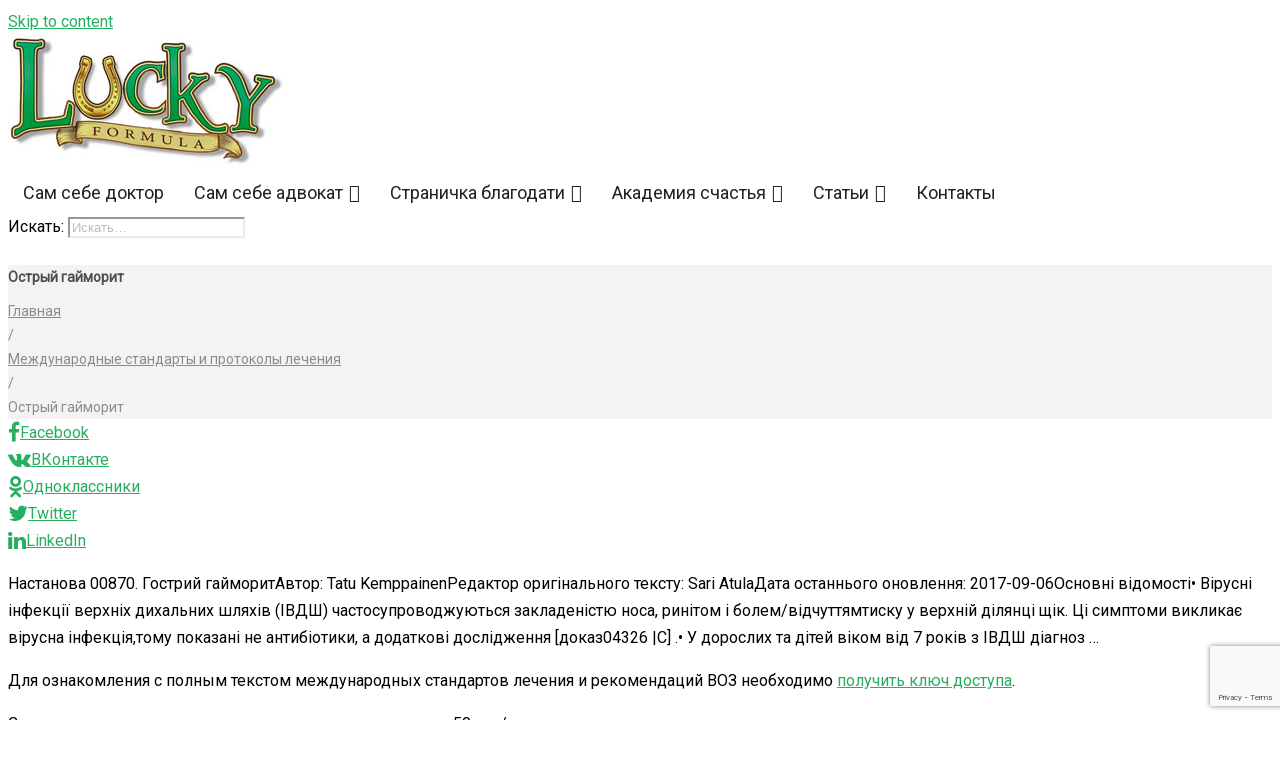

--- FILE ---
content_type: text/html; charset=UTF-8
request_url: https://luckyformula.org/mezhdunarodnye-standarty-i-protokoly-lechenija/ostryj-gajmorit/
body_size: 27864
content:
<!DOCTYPE html><html lang="ru-RU"><head><meta charset="UTF-8"><link rel="stylesheet" media="print" onload="this.onload=null;this.media='all';" id="ao_optimized_gfonts" href="https://fonts.googleapis.com/css?family=Roboto%3A400%7CPlayfair+Display%3A700%2C700italic%7CMontserrat%3A600&amp;display=swap"><link rel="profile" href="http://gmpg.org/xfn/11"><link rel="pingback" href="https://luckyformula.org/xmlrpc.php"><link rel="manifest" href="/superpwa-manifest.json"><meta name="theme-color" content="#D5E0EB"><meta name="mobile-web-app-capable" content="yes"><meta name="apple-touch-fullscreen" content="yes"><meta name="apple-mobile-web-app-title" content="Lucky Formula"><meta name="application-name" content="Lucky Formula"><meta name="apple-mobile-web-app-capable" content="yes"><meta name="apple-mobile-web-app-status-bar-style" content="default"><link rel="apple-touch-icon"  href="https://luckyformula.org/wp-content/uploads/2020/10/logo-no-shadow-192.png"><link rel="apple-touch-icon" sizes="192x192" href="https://luckyformula.org/wp-content/uploads/2020/10/logo-no-shadow-192.png"><meta name="viewport" content="width=device-width, initial-scale=1, maximum-scale=1, user-scalable=no" /><meta name='robots' content='index, follow, max-image-preview:large, max-snippet:-1, max-video-preview:-1' /><style>img:is([sizes="auto" i], [sizes^="auto," i]) { contain-intrinsic-size: 3000px 1500px }</style><title>Острый гайморит &#8211; Lucky Formula</title><link rel="canonical" href="https://luckyformula.org/mezhdunarodnye-standarty-i-protokoly-lechenija/ostryj-gajmorit/" /><meta property="og:locale" content="ru_RU" /><meta property="og:type" content="article" /><meta property="og:title" content="Острый гайморит" /><meta property="og:description" content="Настанова 00870. Гострий гайморитАвтор: Tatu KemppainenРедактор оригінального тексту: Sari AtulaДата останнього оновлення: 2017-09-06Основні відомості• Вірусні інфекції верхніх дихальних шляхів (ІВДШ) частосупроводжуються закладеністю носа, ринітом і болем/відчуттямтиску у верхній ділянці щік. Ці симптоми викликає вірусна інфекція,тому показані не антибіотики, а додаткові дослідження [доказ04326 |C] .• У дорослих та дітей віком від 7 років з ІВДШ діагноз &hellip;" /><meta property="og:url" content="https://luckyformula.org/mezhdunarodnye-standarty-i-protokoly-lechenija/ostryj-gajmorit/" /><meta property="og:site_name" content="Lucky Formula" /><meta property="article:published_time" content="2021-11-10T19:55:29+00:00" /><meta property="article:modified_time" content="2021-11-10T20:03:12+00:00" /><meta name="author" content="Анна" /><meta name="twitter:card" content="summary_large_image" /><meta name="twitter:label1" content="Написано автором" /><meta name="twitter:data1" content="Анна" /> <script type="application/ld+json" class="yoast-schema-graph">{"@context":"https://schema.org","@graph":[{"@type":"Article","@id":"https://luckyformula.org/mezhdunarodnye-standarty-i-protokoly-lechenija/ostryj-gajmorit/#article","isPartOf":{"@id":"https://luckyformula.org/mezhdunarodnye-standarty-i-protokoly-lechenija/ostryj-gajmorit/"},"author":{"name":"Анна","@id":"https://luckyformula.org/#/schema/person/7c976057954c9f2f53002002896d3144"},"headline":"Острый гайморит","datePublished":"2021-11-10T19:55:29+00:00","dateModified":"2021-11-10T20:03:12+00:00","mainEntityOfPage":{"@id":"https://luckyformula.org/mezhdunarodnye-standarty-i-protokoly-lechenija/ostryj-gajmorit/"},"wordCount":1367,"publisher":{"@id":"https://luckyformula.org/#organization"},"articleSection":["ЛОР заболевания","Международные стандарты и протоколы лечения"],"inLanguage":"ru-RU"},{"@type":"WebPage","@id":"https://luckyformula.org/mezhdunarodnye-standarty-i-protokoly-lechenija/ostryj-gajmorit/","url":"https://luckyformula.org/mezhdunarodnye-standarty-i-protokoly-lechenija/ostryj-gajmorit/","name":"Острый гайморит &#8211; Lucky Formula","isPartOf":{"@id":"https://luckyformula.org/#website"},"datePublished":"2021-11-10T19:55:29+00:00","dateModified":"2021-11-10T20:03:12+00:00","breadcrumb":{"@id":"https://luckyformula.org/mezhdunarodnye-standarty-i-protokoly-lechenija/ostryj-gajmorit/#breadcrumb"},"inLanguage":"ru-RU","potentialAction":[{"@type":"ReadAction","target":["https://luckyformula.org/mezhdunarodnye-standarty-i-protokoly-lechenija/ostryj-gajmorit/"]}]},{"@type":"BreadcrumbList","@id":"https://luckyformula.org/mezhdunarodnye-standarty-i-protokoly-lechenija/ostryj-gajmorit/#breadcrumb","itemListElement":[{"@type":"ListItem","position":1,"name":"Главная страница","item":"https://luckyformula.org/"},{"@type":"ListItem","position":2,"name":"Острый гайморит"}]},{"@type":"WebSite","@id":"https://luckyformula.org/#website","url":"https://luckyformula.org/","name":"Lucky Formula","description":"","publisher":{"@id":"https://luckyformula.org/#organization"},"potentialAction":[{"@type":"SearchAction","target":{"@type":"EntryPoint","urlTemplate":"https://luckyformula.org/?s={search_term_string}"},"query-input":{"@type":"PropertyValueSpecification","valueRequired":true,"valueName":"search_term_string"}}],"inLanguage":"ru-RU"},{"@type":"Organization","@id":"https://luckyformula.org/#organization","name":"Lucky Formula","url":"https://luckyformula.org/","logo":{"@type":"ImageObject","inLanguage":"ru-RU","@id":"https://luckyformula.org/#/schema/logo/image/","url":"https://luckyformula.org/wp-content/uploads/2019/08/logo.jpg","contentUrl":"https://luckyformula.org/wp-content/uploads/2019/08/logo.jpg","width":276,"height":130,"caption":"Lucky Formula"},"image":{"@id":"https://luckyformula.org/#/schema/logo/image/"}},{"@type":"Person","@id":"https://luckyformula.org/#/schema/person/7c976057954c9f2f53002002896d3144","name":"Анна"}]}</script> <link rel='dns-prefetch' href='//www.google.com' /><link rel='dns-prefetch' href='//s7.addthis.com' /><link rel='dns-prefetch' href='//maxcdn.bootstrapcdn.com' /><link href='https://fonts.gstatic.com' crossorigin='anonymous' rel='preconnect' /><link rel="alternate" type="application/rss+xml" title="Lucky Formula &raquo; Лента" href="https://luckyformula.org/feed/" /><link rel="alternate" type="application/rss+xml" title="Lucky Formula &raquo; Лента комментариев" href="https://luckyformula.org/comments/feed/" /><link rel='stylesheet' id='font-awesome-css' href='https://luckyformula.org/wp-content/plugins/cherry-socialize/assets/css/font-awesome.min.css?ver=4.7.0' type='text/css' media='all' /><link rel='stylesheet' id='cherry-socialize-public-css' href='https://luckyformula.org/wp-content/cache/autoptimize/css/autoptimize_single_87156d7548ba1244d9f689c33c355ff7.css?ver=1.1.4' type='text/css' media='all' /><link rel='stylesheet' id='jquery-swiper-css' href='https://luckyformula.org/wp-content/themes/valancio/assets/css/swiper.min.css?ver=3.3.0' type='text/css' media='all' /><link rel='stylesheet' id='wp-block-library-css' href='https://luckyformula.org/wp-includes/css/dist/block-library/style.min.css?ver=6.8.3' type='text/css' media='all' /><style id='classic-theme-styles-inline-css' type='text/css'>/*! This file is auto-generated */
.wp-block-button__link{color:#fff;background-color:#32373c;border-radius:9999px;box-shadow:none;text-decoration:none;padding:calc(.667em + 2px) calc(1.333em + 2px);font-size:1.125em}.wp-block-file__button{background:#32373c;color:#fff;text-decoration:none}</style><style id='global-styles-inline-css' type='text/css'>:root{--wp--preset--aspect-ratio--square: 1;--wp--preset--aspect-ratio--4-3: 4/3;--wp--preset--aspect-ratio--3-4: 3/4;--wp--preset--aspect-ratio--3-2: 3/2;--wp--preset--aspect-ratio--2-3: 2/3;--wp--preset--aspect-ratio--16-9: 16/9;--wp--preset--aspect-ratio--9-16: 9/16;--wp--preset--color--black: #000000;--wp--preset--color--cyan-bluish-gray: #abb8c3;--wp--preset--color--white: #ffffff;--wp--preset--color--pale-pink: #f78da7;--wp--preset--color--vivid-red: #cf2e2e;--wp--preset--color--luminous-vivid-orange: #ff6900;--wp--preset--color--luminous-vivid-amber: #fcb900;--wp--preset--color--light-green-cyan: #7bdcb5;--wp--preset--color--vivid-green-cyan: #00d084;--wp--preset--color--pale-cyan-blue: #8ed1fc;--wp--preset--color--vivid-cyan-blue: #0693e3;--wp--preset--color--vivid-purple: #9b51e0;--wp--preset--gradient--vivid-cyan-blue-to-vivid-purple: linear-gradient(135deg,rgba(6,147,227,1) 0%,rgb(155,81,224) 100%);--wp--preset--gradient--light-green-cyan-to-vivid-green-cyan: linear-gradient(135deg,rgb(122,220,180) 0%,rgb(0,208,130) 100%);--wp--preset--gradient--luminous-vivid-amber-to-luminous-vivid-orange: linear-gradient(135deg,rgba(252,185,0,1) 0%,rgba(255,105,0,1) 100%);--wp--preset--gradient--luminous-vivid-orange-to-vivid-red: linear-gradient(135deg,rgba(255,105,0,1) 0%,rgb(207,46,46) 100%);--wp--preset--gradient--very-light-gray-to-cyan-bluish-gray: linear-gradient(135deg,rgb(238,238,238) 0%,rgb(169,184,195) 100%);--wp--preset--gradient--cool-to-warm-spectrum: linear-gradient(135deg,rgb(74,234,220) 0%,rgb(151,120,209) 20%,rgb(207,42,186) 40%,rgb(238,44,130) 60%,rgb(251,105,98) 80%,rgb(254,248,76) 100%);--wp--preset--gradient--blush-light-purple: linear-gradient(135deg,rgb(255,206,236) 0%,rgb(152,150,240) 100%);--wp--preset--gradient--blush-bordeaux: linear-gradient(135deg,rgb(254,205,165) 0%,rgb(254,45,45) 50%,rgb(107,0,62) 100%);--wp--preset--gradient--luminous-dusk: linear-gradient(135deg,rgb(255,203,112) 0%,rgb(199,81,192) 50%,rgb(65,88,208) 100%);--wp--preset--gradient--pale-ocean: linear-gradient(135deg,rgb(255,245,203) 0%,rgb(182,227,212) 50%,rgb(51,167,181) 100%);--wp--preset--gradient--electric-grass: linear-gradient(135deg,rgb(202,248,128) 0%,rgb(113,206,126) 100%);--wp--preset--gradient--midnight: linear-gradient(135deg,rgb(2,3,129) 0%,rgb(40,116,252) 100%);--wp--preset--font-size--small: 13px;--wp--preset--font-size--medium: 20px;--wp--preset--font-size--large: 36px;--wp--preset--font-size--x-large: 42px;--wp--preset--spacing--20: 0.44rem;--wp--preset--spacing--30: 0.67rem;--wp--preset--spacing--40: 1rem;--wp--preset--spacing--50: 1.5rem;--wp--preset--spacing--60: 2.25rem;--wp--preset--spacing--70: 3.38rem;--wp--preset--spacing--80: 5.06rem;--wp--preset--shadow--natural: 6px 6px 9px rgba(0, 0, 0, 0.2);--wp--preset--shadow--deep: 12px 12px 50px rgba(0, 0, 0, 0.4);--wp--preset--shadow--sharp: 6px 6px 0px rgba(0, 0, 0, 0.2);--wp--preset--shadow--outlined: 6px 6px 0px -3px rgba(255, 255, 255, 1), 6px 6px rgba(0, 0, 0, 1);--wp--preset--shadow--crisp: 6px 6px 0px rgba(0, 0, 0, 1);}:where(.is-layout-flex){gap: 0.5em;}:where(.is-layout-grid){gap: 0.5em;}body .is-layout-flex{display: flex;}.is-layout-flex{flex-wrap: wrap;align-items: center;}.is-layout-flex > :is(*, div){margin: 0;}body .is-layout-grid{display: grid;}.is-layout-grid > :is(*, div){margin: 0;}:where(.wp-block-columns.is-layout-flex){gap: 2em;}:where(.wp-block-columns.is-layout-grid){gap: 2em;}:where(.wp-block-post-template.is-layout-flex){gap: 1.25em;}:where(.wp-block-post-template.is-layout-grid){gap: 1.25em;}.has-black-color{color: var(--wp--preset--color--black) !important;}.has-cyan-bluish-gray-color{color: var(--wp--preset--color--cyan-bluish-gray) !important;}.has-white-color{color: var(--wp--preset--color--white) !important;}.has-pale-pink-color{color: var(--wp--preset--color--pale-pink) !important;}.has-vivid-red-color{color: var(--wp--preset--color--vivid-red) !important;}.has-luminous-vivid-orange-color{color: var(--wp--preset--color--luminous-vivid-orange) !important;}.has-luminous-vivid-amber-color{color: var(--wp--preset--color--luminous-vivid-amber) !important;}.has-light-green-cyan-color{color: var(--wp--preset--color--light-green-cyan) !important;}.has-vivid-green-cyan-color{color: var(--wp--preset--color--vivid-green-cyan) !important;}.has-pale-cyan-blue-color{color: var(--wp--preset--color--pale-cyan-blue) !important;}.has-vivid-cyan-blue-color{color: var(--wp--preset--color--vivid-cyan-blue) !important;}.has-vivid-purple-color{color: var(--wp--preset--color--vivid-purple) !important;}.has-black-background-color{background-color: var(--wp--preset--color--black) !important;}.has-cyan-bluish-gray-background-color{background-color: var(--wp--preset--color--cyan-bluish-gray) !important;}.has-white-background-color{background-color: var(--wp--preset--color--white) !important;}.has-pale-pink-background-color{background-color: var(--wp--preset--color--pale-pink) !important;}.has-vivid-red-background-color{background-color: var(--wp--preset--color--vivid-red) !important;}.has-luminous-vivid-orange-background-color{background-color: var(--wp--preset--color--luminous-vivid-orange) !important;}.has-luminous-vivid-amber-background-color{background-color: var(--wp--preset--color--luminous-vivid-amber) !important;}.has-light-green-cyan-background-color{background-color: var(--wp--preset--color--light-green-cyan) !important;}.has-vivid-green-cyan-background-color{background-color: var(--wp--preset--color--vivid-green-cyan) !important;}.has-pale-cyan-blue-background-color{background-color: var(--wp--preset--color--pale-cyan-blue) !important;}.has-vivid-cyan-blue-background-color{background-color: var(--wp--preset--color--vivid-cyan-blue) !important;}.has-vivid-purple-background-color{background-color: var(--wp--preset--color--vivid-purple) !important;}.has-black-border-color{border-color: var(--wp--preset--color--black) !important;}.has-cyan-bluish-gray-border-color{border-color: var(--wp--preset--color--cyan-bluish-gray) !important;}.has-white-border-color{border-color: var(--wp--preset--color--white) !important;}.has-pale-pink-border-color{border-color: var(--wp--preset--color--pale-pink) !important;}.has-vivid-red-border-color{border-color: var(--wp--preset--color--vivid-red) !important;}.has-luminous-vivid-orange-border-color{border-color: var(--wp--preset--color--luminous-vivid-orange) !important;}.has-luminous-vivid-amber-border-color{border-color: var(--wp--preset--color--luminous-vivid-amber) !important;}.has-light-green-cyan-border-color{border-color: var(--wp--preset--color--light-green-cyan) !important;}.has-vivid-green-cyan-border-color{border-color: var(--wp--preset--color--vivid-green-cyan) !important;}.has-pale-cyan-blue-border-color{border-color: var(--wp--preset--color--pale-cyan-blue) !important;}.has-vivid-cyan-blue-border-color{border-color: var(--wp--preset--color--vivid-cyan-blue) !important;}.has-vivid-purple-border-color{border-color: var(--wp--preset--color--vivid-purple) !important;}.has-vivid-cyan-blue-to-vivid-purple-gradient-background{background: var(--wp--preset--gradient--vivid-cyan-blue-to-vivid-purple) !important;}.has-light-green-cyan-to-vivid-green-cyan-gradient-background{background: var(--wp--preset--gradient--light-green-cyan-to-vivid-green-cyan) !important;}.has-luminous-vivid-amber-to-luminous-vivid-orange-gradient-background{background: var(--wp--preset--gradient--luminous-vivid-amber-to-luminous-vivid-orange) !important;}.has-luminous-vivid-orange-to-vivid-red-gradient-background{background: var(--wp--preset--gradient--luminous-vivid-orange-to-vivid-red) !important;}.has-very-light-gray-to-cyan-bluish-gray-gradient-background{background: var(--wp--preset--gradient--very-light-gray-to-cyan-bluish-gray) !important;}.has-cool-to-warm-spectrum-gradient-background{background: var(--wp--preset--gradient--cool-to-warm-spectrum) !important;}.has-blush-light-purple-gradient-background{background: var(--wp--preset--gradient--blush-light-purple) !important;}.has-blush-bordeaux-gradient-background{background: var(--wp--preset--gradient--blush-bordeaux) !important;}.has-luminous-dusk-gradient-background{background: var(--wp--preset--gradient--luminous-dusk) !important;}.has-pale-ocean-gradient-background{background: var(--wp--preset--gradient--pale-ocean) !important;}.has-electric-grass-gradient-background{background: var(--wp--preset--gradient--electric-grass) !important;}.has-midnight-gradient-background{background: var(--wp--preset--gradient--midnight) !important;}.has-small-font-size{font-size: var(--wp--preset--font-size--small) !important;}.has-medium-font-size{font-size: var(--wp--preset--font-size--medium) !important;}.has-large-font-size{font-size: var(--wp--preset--font-size--large) !important;}.has-x-large-font-size{font-size: var(--wp--preset--font-size--x-large) !important;}
:where(.wp-block-post-template.is-layout-flex){gap: 1.25em;}:where(.wp-block-post-template.is-layout-grid){gap: 1.25em;}
:where(.wp-block-columns.is-layout-flex){gap: 2em;}:where(.wp-block-columns.is-layout-grid){gap: 2em;}
:root :where(.wp-block-pullquote){font-size: 1.5em;line-height: 1.6;}</style><link rel='stylesheet' id='contact-form-7-css' href='https://luckyformula.org/wp-content/cache/autoptimize/css/autoptimize_single_64ac31699f5326cb3c76122498b76f66.css?ver=6.1.4' type='text/css' media='all' /><link rel='stylesheet' id='dwqa-font-awesome-css' href='//maxcdn.bootstrapcdn.com/font-awesome/4.7.0/css/font-awesome.min.css?ver=6.8.3' type='text/css' media='all' /><link rel='stylesheet' id='dwqa-style-css' href='https://luckyformula.org/wp-content/cache/autoptimize/css/autoptimize_single_a89587a9da262ab1604a8433b3151a50.css?ver=190820170952' type='text/css' media='all' /><link rel='stylesheet' id='dwqa-style-rtl-css' href='https://luckyformula.org/wp-content/cache/autoptimize/css/autoptimize_single_ccb8c06ffcb78b1f72e0ddf12608bc78.css?ver=190820170952' type='text/css' media='all' /><link rel='stylesheet' id='megamenu-css' href='https://luckyformula.org/wp-content/uploads/maxmegamenu/style.css?ver=e0f93a' type='text/css' media='all' /><link rel='stylesheet' id='dashicons-css' href='https://luckyformula.org/wp-includes/css/dashicons.min.css?ver=6.8.3' type='text/css' media='all' /><link rel='stylesheet' id='cherry-handler-css-css' href='https://luckyformula.org/wp-content/plugins/cherry-search/cherry-framework/modules/cherry-handler/assets/css/cherry-handler-styles.min.css?ver=1.5.11' type='text/css' media='all' /><link rel='stylesheet' id='dwqa_leaderboard-css' href='https://luckyformula.org/wp-content/cache/autoptimize/css/autoptimize_single_3eb0067c7b546a8de9ff6b00c5e9bfca.css?ver=6.8.3' type='text/css' media='all' /><link rel='stylesheet' id='magnific-popup-css' href='https://luckyformula.org/wp-content/themes/valancio/assets/css/magnific-popup.min.css?ver=1.1.0' type='text/css' media='all' /><link rel='stylesheet' id='nucleo-mini-css' href='https://luckyformula.org/wp-content/cache/autoptimize/css/autoptimize_single_2e6817032b09d0dbad7752c5902d818e.css?ver=1.0.0' type='text/css' media='all' /><link rel='stylesheet' id='linear-icons-css' href='https://luckyformula.org/wp-content/cache/autoptimize/css/autoptimize_single_743d7580de3f8447c7eb59230c5b0421.css?ver=1.0.0' type='text/css' media='all' /><link rel='stylesheet' id='material-design-icon-css' href='https://luckyformula.org/wp-content/cache/autoptimize/css/autoptimize_single_0da9df71c1b6555fe8f926b40c00e085.css?ver=1.0.0' type='text/css' media='all' /><link rel='stylesheet' id='valancio-theme-style-css' href='https://luckyformula.org/wp-content/cache/autoptimize/css/autoptimize_single_fff0ff69869fba8e655ccc9fc5fdc933.css?ver=1.0.0' type='text/css' media='all' /><style id='valancio-theme-style-inline-css' type='text/css'>.site-footer { background-image: url(  ); }.footer-area-wrap { background-image: url(  ); }
/* #Typography */html {font-size: 100%;}body {font-style: normal;font-weight: 400;font-size: 16px;line-height: 1.7;font-family: Roboto, sans-serif;letter-spacing: 0em;text-align: left;color: #000000;}h1,.h1-style {font-style: normal;font-weight: 700;font-size: 24px;line-height: 1.2;font-family: 'Playfair Display', sans-serif;letter-spacing: 0em;text-align: inherit;color: #333;}h2,.h2-style {font-style: normal;font-weight: 700;font-size: 21px;line-height: 1.3;font-family: 'Playfair Display', sans-serif;letter-spacing: 0em;text-align: inherit;color: #333;}h3,.h3-style {font-style: italic;font-weight: 700;font-size: 17px;line-height: 1.344;font-family: 'Playfair Display', sans-serif;letter-spacing: 0em;text-align: inherit;color: #333;}h4,.h4-style {font-style: normal;font-weight: 700;font-size: 20px;line-height: 1.45;font-family: 'Playfair Display', sans-serif;letter-spacing: 0em;text-align: inherit;color: #333;}h5,.h5-style {font-style: normal;font-weight: 700;font-size: 18px;line-height: 1.44;font-family: 'Playfair Display', sans-serif;letter-spacing: 0em;text-align: inherit;color: #333;}h6,.h6-style {font-style: normal;font-weight: 700;font-size: 14px;line-height: 1.44;font-family: 'Playfair Display', sans-serif;letter-spacing: 0em;text-align: inherit;color: #333;}@media (min-width: 1200px) {h1,.h1-style { font-size: 48px; }h2,.h2-style { font-size: 30px; }h3,.h3-style { font-size: 22px; }}a,h1 a:hover,h2 a:hover,h3 a:hover,h4 a:hover,h5 a:hover,h6 a:hover { color: #27AE60; }a:hover { color: #eb5757; }/* #Invert Color Scheme */.invert { color: #fff; }.invert h1 { color: #ffffff; }.invert h2 { color: #ffffff; }.invert h3 { color: #ffffff; }.invert h4 { color: #a4a4ab; }.invert h5 { color: #ffffff; }.invert h6 { color: #ffffff; }.invert a{ color: #EB5757; }.invert a:hover { color: #ffffff; }a[href*="mailto:"] { color: #000000; }a[href*="mailto:"]:hover { color: #4F4F4F; }a[href*="tel:"], a[href*="callto:"] { color: #27AE60; }a[href*="tel:"]:hover, a[href*="callto:"]:hover { color: #eb5757; }/* #Layout */@media (min-width: 1200px) {.site .container {max-width: 1205px;}}/* #Pages */.not-found .page-title,.error-404 .page-content h2 { color: #000000; }.invert.error-404 .page-content h2{ color: #ffffff; }/* #404 page */body.error404 .site-content {background-color: #ffffff;}/* #Elements */blockquote {font-style: normal;font-weight: 700;font-size: 20px;line-height: 1.45;font-family: 'Playfair Display', sans-serif;color: #27AE60;background-color: #f5f5f5;}.invert blockquote {color: #a4a4ab;}blockquote:before {color: #27AE60;}blockquote cite {font-style: normal;font-weight: 400;font-size: 16px;line-height: 1.7;font-family: Roboto, sans-serif;letter-spacing: 0em;}blockquote cite,blockquote cite a {color: #eb5757;}code {color: #ffffff;background-color: #27AE60;font-family: Roboto, sans-serif;}.single-post .post > .entry-content > p:first-of-type:first-letter,.dropcaps {background-color: #000000;color: #ffffff;font-family: 'Playfair Display', sans-serif;}hr {background-color: #ebebeb;}/* List */.hentry ol >li:before,.hentry ul:not([class]) > li:before,.comment-content ol >li:before,.comment-content ul:not([class]) > li:before {color: #27AE60;}dl {font-family: 'Playfair Display', sans-serif;}/* #ToTop button */#toTop {color: #ffffff;background-color: #27AE60;}#toTop:hover{background-color: #eb5757;}/* PopUps plugin */.popup-type-login .cherry-popup-login__login-in,.popup-type-signup .cherry-popup-register__sign-up,.cherry-popup-subscribe__submit{background: #27AE60;}.popup-type-login .cherry-popup-login__login-in:hover,.popup-type-signup .cherry-popup-register__sign-up:hover,.cherry-popup-subscribe__submit:hover{background: #eb5757;}.cherry-popup-wrapper .cherry-popup-title h4{color: #333;font-weight: 700;font-size: 30px;}.popup-type-login .cherry-popup-login__login-in:hover,.popup-type-signup .cherry-popup-register__sign-up:hover{background: #eb5757;}.cherry-popup-subscribe__submit{font-weight: 700;}/* #Header */.header-container {background-color: #ffffff;background-repeat: no-repeat;background-attachment: scroll;background-size: cover;;background-position: center;}.site-header.style-5 .header-nav-wrapper:before {background-color: #f6f6f5;}.site-header.style-1 .header-container_wrap > :not(:first-child),.site-header.style-3 .header-container__flex-wrap,.site-header.style-4 .header-components__contact-button,.site-header.style-6 .header-components__contact-button,.site-header.style-7 .header-components__contact-button {border-color: #ebebeb;}.site-header.style-1.transparent .header-container_wrap > :not(:first-child),.site-header.style-2.transparent .header-nav-wrapper,.site-header.style-3.transparent .header-container__flex-wrap,.site-header.style-4.transparent .header-components__contact-button,.site-header.style-6.transparent .header-components__contact-button,.site-header.style-7.transparent .header-components__contact-button {border-color: rgba(255,255,255,0.2);}.site-header.style-2 .header-nav-wrapper:before,.site-header.style-2 .header-nav-wrapper:after{background-color: #f6f6f5;}/* ##Logo */.site-logo--text {font-style: normal;font-weight: 600;font-size: 24px;font-family: Montserrat, sans-serif;}.site-logo__link,.site-logo__link:hover {color: #8c8c8c;}.site-description{font-family: Roboto, sans-serif;color: #8c8c8c;}.invert .site-description {color: #ffffff;}/* ##Top Panel */.top-panel:before,.top-panel:after{background-color: #ffffff;border-color: #f5f5f5;}.top-panel__message{color: #000000;font-size: 14px;}/* ##Invert Header Style*/.invert.top-panel,.invert.header-container {color: #000000;}/* ##Top Menu Style*/.invert .site-header-cart .site-header-cart__wrapper i {color: #fff; } .invert .woocommerce-currency-switcher-form .dd-container .dd-selected label, .invert.top-panel .woocommerce-currency-switcher-form .dd-container .dd-pointer:after {color: #fff; } .invert .woocommerce-currency-switcher-form .dd-container .dd-selected label:hover, .invert.top-panel .woocommerce-currency-switcher-form .dd-container:hover .dd-pointer:after {color: #EB5757; }.woocommerce-currency-switcher-form .dd-container .dd-selected,.site-header-cart .site-header-cart__wrapper i,.cherry-popups-login-link,.cherry-popups-logout-link,.cherry-popups-signup-link{color: #8c8c8c;}.woocommerce-currency-switcher-form .dd-container .dd-selected:hover,.site-header-cart .site-header-cart__wrapper i:hover,.cherry-popups-login-link:hover,.cherry-popups-logout-link:hover,.cherry-popups-signup-link:hover{color: #eb5757;}/* #Form buttons */form button,form input[type='button'],form input[type='reset'],form input[type='submit'] {font-size: 14px;}/* #Fields */input[type='text'],input[type='email'],input[type='url'],input[type='password'],input[type='search'],input[type='number'],input[type='tel'],input[type='range'],input[type='date'],input[type='month'],input[type='week'],input[type='time'],input[type='datetime'],input[type='datetime-local'],input[type='color'],select,textarea,.wpcf7 .wpcf7-form-control-wrap[class*="file-"] {background-color: #fff;border-color: #ebebeb;color: #000000;}.tm-wc-ajax-products-wrapper .woocommerce-ordering select{box-shadow: inset 0 0 0 1px #ebebeb;}.invert input[type='text'],.invert input[type='email'],.invert input[type='url'],.invert input[type='password'],.invert input[type='search'],.invert input[type='number'],.invert input[type='tel'],.invert input[type='range'],.invert input[type='date'],.invert input[type='month'],.invert input[type='week'],.invert input[type='time'],.invert input[type='datetime'],.invert input[type='datetime-local'],.invert input[type='color'],.invert select,.invert textarea,.invert .wpcf7 .wpcf7-form-control-wrap[class*="file-"] {background-color: transparent;border-color: #363636;color: #fff;}.invert input[type='text']:focus,.invert input[type='email']:focus,.invert input[type='url']:focus,.invert input[type='password']:focus,.invert input[type='search']:focus,.invert input[type='number']:focus,.invert input[type='tel']:focus,.invert input[type='range']:focus,.invert input[type='date']:focus,.invert input[type='month']:focus,.invert input[type='week']:focus,.invert input[type='time']:focus,.invert input[type='datetime']:focus,.invert input[type='datetime-local']:focus,.invert input[type='color']:focus,.invert select:focus,.invert textarea:focus {border-color: #ffffff;}input[type='text']:focus,input[type='email']:focus,input[type='url']:focus,input[type='password']:focus,input[type='search']:focus,input[type='number']:focus,input[type='tel']:focus,input[type='range']:focus,input[type='date']:focus,input[type='month']:focus,input[type='week']:focus,input[type='time']:focus,input[type='datetime']:focus,input[type='datetime-local']:focus,input[type='color']:focus,select:focus,textarea:focus {border-color: #ebebeb;}/* #Search Form */.search-form__field {color: #000000;}.search-submit .cherry-search__icon:before,.invert .header-search .cherry-search__icon:before,.invert.header-container .search-form__field,.invert .site-header .search-form .search-form__submit,.invert .cherry-search__submite_text{color: #fff;}.search-form__toggle,.site-header .search-form__input-wrap::before{color: #8c8c8c;}.cherry-search__submite_text,.header-search .cherry-search__icon:before{color: #27AE60;}.cherry-search__submite_text:hover,.header-search .cherry-search__icon:hover:before{color: #eb5757}.invert .cherry-search__results-item:hover{background-color: #eb5757;}.site-header .invert .search-form .search-form__submit:hover {color: #27AE60;}@media (min-width: 600px) {.site-header.style-5 .search-form .search-form__submit:hover {color: #4F4F4F;}}.search-form__close {color: #000000;}.invert .search-form__toggle:not(:hover),.invert .search-form__close:not(:hover),.site-header .invert .search-form__input-wrap::before,.site-header .invert .search-form .search-form__submit:not(:hover) {color: #ffffff;}.search-form__toggle:hover,.search-form__close:hover {color: #eb5757;}.invert .search-form__toggle:hover,.invert .search-form__close:hover {color: #EB5757;}.widget_search .search-form__submit,.widget_search .search-form__submit.btn {color: #eb5757;}.widget_search .search-form__submit:hover,.widget_search .search-form__submit.btn:hover {color: #27AE60;}.invert .search-form__field {color: #ffffff;}/* #Comment, Contact, Password Forms */[class^="comment-form-"] i {color: #ebebeb;}.wpcf7-submit,.post-password-form label + input {color: #ffffff;background-color: #27AE60;}.wpcf7-submit.btn-accent-2 {color: #ffffff;background-color: #4F4F4F;}.wpcf7-submit:hover,.post-password-form label + input:hover {background-color: #eb5757;}.wpcf7-submit.btn-accent-2:hover {color: #ffffff;background-color: #000000;}.wpcf7-submit:active,.post-password-form label + input:active {background-color: rgb(54,54,54);}.wpcf7-submit.btn-accent-2:active {background-color: rgb(0,0,0);}.input-with-icon > i {color: #000000;}.invert ::-webkit-input-placeholder { color: #e2e2e2;}.invert ::-moz-placeholder{ color: #e2e2e2;}.invert :-moz-placeholder{ color: #e2e2e2;}.invert :-ms-input-placeholder{ color: #e2e2e2;}::-webkit-input-placeholder { color: #bdbdbd; }::-moz-placeholder{ color: #bdbdbd; }:-moz-placeholder{ color: #bdbdbd; }:-ms-input-placeholder{ color: #bdbdbd; }.btn-inner:after,.not-found .search-form .search-submit:after{background-color: #eb5757;}.btn-inner:active,.btn.btn-accent-1:active,.btn.btn-primary:active{background-color: #eb5757;}.site-header.style-2 .header-search .search-form{border-color: #ebebeb;}.social-list a {color: #8c8c8c;}.social-list a:hover {color: #eb5757;}.share-btns__link:hover{color: #fff;}.invert .social-list a {color: #5c5b5b;}.invert .share-btns__link:hover {color: #EB5757;}.invert .social-list a:hover {color: #ffffff;} .single-post .share-btns__link:after{background-color: #ebebeb; }.share-btns__link:hover{color: #eb5757;}/* #Menus */.footer-menu {font-family: Roboto, sans-serif;}@media (min-width: 600px) {.main-navigation .menu > li > a,.main-navigation .jet-menu>.jet-menu-item > a {font-style: normal;font-weight: 500;font-size: 14px;line-height: 1.643;font-family: Roboto, sans-serif;letter-spacing: 0em;}}/* #Main Menu */.main-navigation .menu > li > a {color: #4F4F4F;}.main-navigation:not(.vertical-menu) .menu > li:nth-child(3n+1) > a:before{background-color: #f77765;}.main-navigation:not(.vertical-menu) .menu > li:nth-child(3n+2) > a:before{background-color: #27ae60;}.main-navigation:not(.vertical-menu) .menu > li:nth-child(3n+3) > a:before{background-color: #ff63c3;}/* #Jet Menu */.jet-menu > .jet-menu-item:nth-child(3n+1) > a:before{background-color: #f77765;}.jet-menu > .jet-menu-item:nth-child(3n+2) > a:before{background-color: #27ae60;}.jet-menu > .jet-menu-item:nth-child(3n+3) > a:before{background-color: #ff63c3;}.main-navigation .menu > li > a:hover,.main-navigation .menu > li.menu-hover > a,.main-navigation .menu > li.current_page_item > a,.main-navigation .menu > li.current_page_ancestor > a,.main-navigation .menu > li.current-menu-item > a,.main-navigation .menu > li.current-menu-ancestor > a {color: #4F4F4F;}.main-navigation .menu .menu-item-has-children > a:after {color: #eb5757;}.invert .main-navigation .menu > li > a{color: #ffffff;}@media (min-width: 600px) {.invert .main-navigation .menu > li > a:hover,.invert .main-navigation .menu > li.menu-hover > a,.invert .main-navigation .menu > li.current_page_item > a,.invert .main-navigation .menu > li.current_page_ancestor > a,.invert .main-navigation .menu > li.current-menu-item > a,.invert .main-navigation .menu > li.current-menu-ancestor > a {color: #EB5757;}.site-header.style-5 .invert .main-navigation.main-menu-style-1 .menu > li > a:hover,.site-header.style-5 .invert .main-navigation.main-menu-style-1 .menu > li.menu-hover > a,.site-header.style-5 .invert .main-navigation.main-menu-style-1 .menu > li.current_page_item > a,.site-header.style-5 .invert .main-navigation.main-menu-style-1 .menu > li.current_page_ancestor > a,.site-header.style-5 .invert .main-navigation.main-menu-style-1 .menu > li.current-menu-item > a,.site-header.style-5 .invert .main-navigation.main-menu-style-1 .menu > li.current-menu-ancestor > a {color: #eb5757;}.main-navigation.main-menu-style-2 .menu > li > a:hover,.main-navigation.main-menu-style-2 .menu > li.menu-hover > a,.main-navigation.main-menu-style-2 .menu > li.current_page_item > a,.main-navigation.main-menu-style-2 .menu > li.current_page_ancestor > a,.main-navigation.main-menu-style-2 .menu > li.current-menu-item > a,.main-navigation.main-menu-style-2 .menu > li.current-menu-ancestor > a {color: #EB5757;}}.main-navigation .sub-menu {background-color: #ffffff;}.main-navigation .sub-menu a {color: #000000;}.main-navigation .sub-menu a:hover,.main-navigation .sub-menu li.menu-hover > a,.main-navigation .sub-menu li.current_page_item > a,.main-navigation .sub-menu li.current_page_ancestor > a,.main-navigation .sub-menu li.current-menu-item > a,.main-navigation .sub-menu li.current-menu-ancestor > a {color: #27AE60;}@media (min-width: 600px) {.invert .main-navigation .sub-menu {background-color: #f5f5f5;}}/* #Vertical-Mobile menu */#site-navigation.main-navigation.mobile-menu ul.menu li a {color: #4F4F4F;}#site-navigation.main-navigation.mobile-menu ul.menu li a:hover {color: #000000;}#site-navigation.main-navigation.vertical-menu .navigation-button i,#site-navigation.main-navigation.mobile-menu ul.menu li a .sub-menu-toggle {color: #4F4F4F;}#site-navigation.main-navigation.vertical-menu .back .navigation-button__text,#site-navigation.main-navigation.vertical-menu .close .navigation-button__text {color: #4F4F4F;}#site-navigation.main-navigation.vertical-menu .back .navigation-button__text:hover,#site-navigation.main-navigation.vertical-menu .close .navigation-button__text:hover {color: #27AE60;}#site-navigation.main-navigation.mobile-menu ul.menu li.tm-mega-menu-hover > a,#site-navigation.main-navigation.mobile-menu ul.menu li.current_page_item > a,#site-navigation.main-navigation.mobile-menu ul.menu li.current-menu-item > a,#site-navigation.main-navigation.vertical-menu ul.menu li a:hover,#site-navigation.main-navigation.vertical-menu ul.menu li.tm-mega-menu-hover > a,#site-navigation.main-navigation.vertical-menu ul.menu li.current_page_item > a,#site-navigation.main-navigation.vertical-menu ul.menu li.current-menu-item > a {color: #27AE60;}#site-navigation.main-navigation.vertical-menu ul.menu .menu-item-has-children a:after,#site-navigation.main-navigation.vertical-menu .navigation-button:hover i {color: #4F4F4F;}#site-navigation.main-navigation.vertical-menu,.main-navigation.mobile-menu {background-color: #f6f6f5;}#site-navigation.main-navigation.vertical-menu ul.menu li a {font-style: normal;font-weight: 500;font-size: 14px;line-height: 1.643;font-family: Roboto, sans-serif;letter-spacing: 0em;color: #000000;}nav.main-navigation > .tm-mega-menu.mega-menu-mobile-on a {font-style: normal;font-weight: 500;font-size: 14px;line-height: 1.643;font-family: Roboto, sans-serif;letter-spacing: 0em;}/* ##Menu toggle */.menu-toggle .menu-toggle-inner {background-color: #000000;}.invert .menu-toggle:not(:hover) .menu-toggle-inner {background-color: #ffffff;}.invert .menu-toggle:hover .menu-toggle-inner {background-color: #EB5757;}/* ##Menu-item desc */.menu-item__desc {color: #000000;}/* #Footer Menu */.footer-menu a {color: #000000;}.footer-menu a:hover,.footer-menu li.current-menu-item a,.footer-menu li.current_page_item a {color: #eb5757;}.site-footer.style-2 .footer-container .footer-logo{border-bottom-color: rgba(0,0,0,0.3);}.footer-copyright a:hover,.invert .footer-copyright a:hover{color: #eb5757;}.invert .footer-menu a,.invert .footer-copyright,.invert .footer-copyright a{color: #e2e2e2;}.invert.first-row-regular .footer-menu a {color: #eb5757;}.invert .footer-menu a:hover,.invert .footer-menu li.current-menu-item a,.invert .footer-menu li.current_page_item a {color: #EB5757;}.invert.first-row-regular .footer-menu a:hover,.invert.first-row-regular .footer-menu li.current-menu-item a,.invert.first-row-regular .footer-menu li.current_page_item a {color: #27AE60;}/* #Top Menu */.invert .top-panel__menu .menu-item a {color: #e7e8e8;}.invert .top-panel__menu .menu-item a:hover,.invert .top-panel__menu .menu-item.current-menu-item a,.invert .top-panel__menu .menu-item.current_page_item a {color: #EB5757;}.main-navigation:not(.vertical-menu) .menu > li > ul:after,.main-navigation:not(.vertical-menu) .menu .sub-menu ul:after{background-color: #27AE60;}/* #Post */.hentry {border-color: #ebebeb;}.posts-list__item-content,.posts-list--search .posts-list__item {border-color: #ebebeb;}/* #Sticky label */.sticky__label {background-color: #4F4F4F;color: #ffffff;}.posts-list--default-fullwidth-image .posts-list__item:hover .sticky__label,.posts-list--masonry .posts-list__item:hover .sticky__label,.posts-list--grid .posts-list__item:hover .sticky__label,.posts-list--vertical-justify .posts-list__item:hover .sticky__label {background-color: #4F4F4F;}/* #Entry Meta */.entry-meta,.entry-meta-container,.post__cats,.post__date a,.post__comments,.posted-by,.post-terms a,.cherry-trend-views,.cherry-trend-rating {font-style: normal;font-weight: 700;font-size: 16px;line-height: 1.2;font-family: 'Playfair Display', sans-serif;letter-spacing: 0em;}.single-post .post__date-circle .post__date-link,.posts-list .post__date-circle .post__date-link,.posts-list__item.has-thumb .post__date-link,.posts-list__item.format-gallery .post__date-link,.posts-list__item.format-image .post__date-link,.posts-list__item.format-video .post__date-link {background-color: #27AE60;}.single-post .post__date-circle .post__date-link:hover,.posts-list .post__date-circle .post__date-link:hover,.posts-list__item.has-thumb .post__date-link:hover,.posts-list__item.format-gallery .post__date-link:hover,.posts-list__item.format-image .post__date-link:hover,.posts-list__item.format-video .post__date-link:hover {background-color: #000000;}.post__date-day {font-style: italic;font-weight: 700;font-size: 20px;line-height: 1.344;font-family: 'Playfair Display', sans-serif;letter-spacing: 0em;color: #ffffff;}.post__date-month {font-style: normal;font-weight: 700;font-size: 12px;line-height: 1.44;font-family: 'Playfair Display', sans-serif;letter-spacing: 0em;color: #ffffff;}.single-post .post__date-link:hover .post__date-day,.single-post .post__date-link:hover .post__date-month,.posts-list .post__date-link:hover .post__date-day,.posts-list .post__date-link:hover .post__date-month {color: #ffffff;}.posted-by a,.post__date a{ color: #333; }.posted-by a:hover,.post__date a:hover { color: #27AE60; }.invert .posted-by a { color: #EB5757; }.invert .post__date a,.invert .post__comments a{ color: #fff; }.invert .posted-by a:hover,.invert .post__date a:hover,.invert .post__comments a:hover { color: #ffffff; }.post__cats a,.post__tags a,.post__comments a,.cherry-trend-views__count {color: #000000;}.post__cats a:hover,.post__tags a:hover,.post__comments a:hover {color: #27AE60;}.invert .post__cats a,.invert .post__tags a,.invert .post__comments a {color: #ffffff;}.invert .post__cats a:hover,.invert .post__tags a:hover,.invert .post__comments a:hover {color: #EB5757;}.single-post__full-width-section .post__cats a:not(:hover) { color: #27AE60; }.post__comments i,.cherry-trend-views__count:before {color: rgb(51,51,51);}.invert .post__comments i {color: #EB5757; }/* #Post Format */.format-audio .post-featured-content,.format-quote .post-featured-content,.format-link .post-featured-content,.single-post .mejs-container-wrapper {background-color: #f5f5f5;}.post-format-quote,.post-format-quote a:not(:hover) {color: #27AE60;}.post-format-quote cite a:not(:hover) {color: #eb5757;}.posts-list--default-modern .post-format-quote {font-style: italic;font-weight: 700;font-size: 17px;line-height: 1.344;font-family: 'Playfair Display', sans-serif;letter-spacing: 0em;}@media (min-width: 1200px) {.posts-list--default-modern .post-format-quote { font-size: 22px; }}.post-featured-content .post-format-link {color: #27AE60;}.post-featured-content .post-format-link:hover {color: #eb5757;}/* #Single posts */.single-post .site-main > :not(.post) {border-color: #ebebeb;}.single-post__full-width-section.invert {color: #ffffff;}/* #Comments */.comment-list > .comment + .comment,.comment-list > .comment + .pingback,.comment-list > .pingback + .comment,.comment-list > .pingback + .pingback,.comment-list .children > .comment,.comment-respond,.comment-list .comment-respond {border-color: #ebebeb;}.comment-metadata {font-style: normal;font-weight: 700;font-size: 16px;line-height: 1.2;font-family: 'Playfair Display', sans-serif;}.jet_post__date-day{font-size: 48px;}.jet_post__date-month{font-weight: 400;}.comment-metadata .url {color: #eb5757;}.comment-metadata .url:after,.comment-metadata .url:hover {color: #27AE60;}.comment .comment-date__link:hover {color: #27AE60;}.comment-reply-link {font-family: 'Playfair Display', sans-serif;}#cancel-comment-reply-link {color: #27AE60;line-height: calc(1.44 * 14px);}#cancel-comment-reply-link:hover {color: #eb5757;}/* Audio list *//*temp*/.wp-playlist.wp-audio-playlist.wp-playlist-light {border-color: #f5f5f5;}.wp-playlist.wp-audio-playlist.wp-playlist-light .wp-playlist-caption {color: #000000;}.wp-playlist.wp-audio-playlist .wp-playlist-current-item .wp-playlist-caption .wp-playlist-item-title{font-style: normal;font-weight: 700;font-size: 14px;line-height: 1.44;font-family: 'Playfair Display', sans-serif;letter-spacing: 0em;color: #333;}.wp-playlist.wp-audio-playlist.wp-playlist-dark .wp-playlist-current-item .wp-playlist-caption .wp-playlist-item-title{color: #ffffff;}/* #wp-video */.mejs-video .mejs-overlay-button:before {color: #ffffff;}.mejs-video .mejs-overlay-button:hover:after {background: #000000;}/* #Paginations */.pagination {border-color: #ebebeb;}.site-content .page-links a,#content .nav-links .page-numbers,.tm-pg_front_gallery-navigation .tm_pg_nav-links a.tm_pg_page-numbers {color: #000000;border-color: #ebebeb;}.site-content .page-links a:hover,.site-content .page-links > .page-links__item,#content .nav-links a.page-numbers:not(.next):not(.prev):hover,#content .nav-links .page-numbers.current,.tm-pg_front_gallery-navigation .tm_pg_nav-links a.tm_pg_page-numbers:not(.current):not(.next):not(.prev):hover,.tm-pg_front_gallery-navigation .tm_pg_nav-links a.tm_pg_page-numbers.current {color: #ffffff;background-color: #000000;border-color: #000000;}#content .nav-links .page-numbers.next,#content .nav-links .page-numbers.prev,.tm-pg_front_gallery-navigation .tm_pg_nav-links a.tm_pg_page-numbers.next,.tm-pg_front_gallery-navigation .tm_pg_nav-links a.tm_pg_page-numbers.prev {color: #000000;font-style: normal;font-weight: 700;font-size: 15px;letter-spacing: 0em;}#content .nav-links .page-numbers.next:hover,#content .nav-links .page-numbers.prev:hover,.tm-pg_front_gallery-navigation .tm_pg_nav-links a.tm_pg_page-numbers.next:hover,.tm-pg_front_gallery-navigation .tm_pg_nav-links a.tm_pg_page-numbers.prev:hover {color: #27AE60;}.comment-navigation a,.posts-navigation a,.post-navigation a {font-weight: 700;font-size: 13px;color: #ffffff;background-color: #27AE60;}.comment-navigation a:hover,.posts-navigation a:hover,.post-navigation a:hover,.comment-navigation .nav-text,.posts-navigation .nav-text,.post-navigation .nav-text {background-color: #eb5757;}/* #Breadcrumbs */.breadcrumbs:before,.breadcrumbs:after,.breadcrumbs{background-color: #f4f3f1;}.breadcrumbs:before {background-repeat: repeat;background-attachment: scroll;background-size: auto;opacity: 1;}.breadcrumbs__item,.breadcrumbs__browse,.breadcrumbs__title .page-title{font-style: normal;font-weight: 400;font-size: 14px;line-height: 1.75;font-family: Roboto, serif;letter-spacing: 0em;}.breadcrumbs__browse,.breadcrumbs__item,.breadcrumbs__item a{color: #8c8c8c;;}.breadcrumbs__title .page-title{color: #4F4F4F;font-weight: 700;}/* #Footer */.site-footer {background-color: #243238;}.site-footer.style-1 .site-info-first-row {background-color: #243238;}.footer-area-wrap {background-color: #243238;}/* ##Invert Footer Style*/.invert.footer-area-wrap,.invert.footer-container{color: #000000;}.footer-area-wrap{background-repeat: no-repeat;background-size: contain;}@media (min-width: 769px) {.footer-area-wrap{background-size: cover;}}.footer-copyright,.footer-copyright a{color: #828282;}/* #Magnific Popup*/.mfp-iframe-holder .mfp-close ,.mfp-image-holder .mfp-close {color: rgb(64,64,64);}.mfp-iframe-holder .mfp-close:hover,.mfp-image-holder .mfp-close:hover{color: #bdbdbd;}.mfp-iframe-holder .mfp-arrow:before,.mfp-iframe-holder .mfp-arrow:after,.mfp-image-holder .mfp-arrow:before,.mfp-image-holder .mfp-arrow:after{background-color: rgb(64,64,64);}.mfp-iframe-holder .mfp-arrow:hover:before,.mfp-iframe-holder .mfp-arrow:hover:after,.mfp-image-holder .mfp-arrow:hover:before,.mfp-image-holder .mfp-arrow:hover:after{background-color: #bdbdbd;}/* #Swiper navigation*/.swiper-pagination-bullet {background-color: #bdbdbd;}.swiper-pagination-bullet-active,.swiper-pagination-bullet:hover{background-color: #8c8c8c;}.swiper-button-next,.swiper-button-prev {color: #ffffff;background-color: #4F4F4F;}.swiper-button-next:not(.swiper-button-disabled):hover,.swiper-button-prev:not(.swiper-button-disabled):hover {color: #000000;}.related .swiper-button-next,.related .swiper-button-prev{color: #000000;background-color: transparent;}.related .swiper-button-next:hover,.related .swiper-button-prev:hover{color: #4F4F4F;background-color: transparent;}/*Contact block*/.contact-block__icon {color: #000000;}.invert .contact-block__icon {color: #e7e8e8;}.invert .contact-block__text,.invert .contact-block__label,.invert .contact-block__text a {color: #e7e8e8;}.invert .contact-block__text a:hover {color: #ffffff;}.invert.footer-container .contact-block__text,.invert.footer-container .contact-block__label,.invert.footer-container .contact-block__icon,.invert.footer-container .contact-block__text a {color: #fff;}.invert.footer-container .contact-block__text a:hover {color: #ffffff;}.contact-block.contact-block--header {font-family: 'Playfair Display', sans-serif;}.contact-block.contact-block--header,.contact-block.contact-block--header a[href^="tel:"] {color: #828282;}.contact-block.contact-block--header a[href^="tel:"]:hover {color: #27AE60;}.invert .contact-block.contact-block--header .contact-block__icon {color: #EB5757;}.invert .contact-block.contact-block--header,.invert .contact-block.contact-block--header a[href^="tel:"],.invert .contact-block.contact-block--header .contact-block__text,.invert .contact-block.contact-block--header .contact-block__text a {color: #ffffff;}.invert .contact-block.contact-block--header .contact-block__text a:hover,.invert .contact-block.contact-block--header a[href^="tel:"]:hover {color: #EB5757;}/*Tables*/.hentry table:not([class]) tbody tr:nth-child(odd) {background-color: #f5f5f5;}.hentry table:not([class]) tbody tr th {color: #eb5757;}.hentry table:not([class]) th + td,.hentry table:not([class]) td + td,.hentry table:not([class]) th + th,.hentry table:not([class]) td + th {border-color: #ebebeb;}/*Title decoration*/.title-decoration::before {background: linear-gradient(-45deg, transparent 8px, #bdbdbd 0), linear-gradient(45deg, transparent 8px, #bdbdbd 0);}.title-decoration::after {background: linear-gradient(-45deg, transparent 8px, #ffffff 0), linear-gradient(45deg, transparent 8px, #ffffff 0);}.title-decoration__big::before {background: linear-gradient(-45deg, transparent 15px, #bdbdbd 0), linear-gradient(45deg, transparent 15px, #bdbdbd 0);}.title-decoration__big::after {background: linear-gradient(-45deg, transparent 15px, #ffffff 0), linear-gradient(45deg, transparent 15px, #ffffff 0);}.footer-area .title-decoration::after {background: linear-gradient(-45deg, transparent 8px, #243238 0), linear-gradient(45deg, transparent 8px, #243238 0);}/* #Button Appearance Styles */.btn,.btn-link,.link,a[href*="?media_dl="] {font-size: 14px;}.btn.btn-accent-1,.btn.btn-primary,.btn-downloader,a[href*="?media_dl="] {color: #ffffff;background-color: #27AE60;}.btn.btn-accent-1:hover,.btn.btn-primary:hover,.btn-downloader:hover,a[href*="?media_dl="] {color: #ffffff;background-color: #eb5757;}.invert .btn.btn-accent-1,.invert .btn.btn-primary,.invert .btn-downloader,.inverta[href*="?media_dl="] {color: #ffffff;background-color: #363636;}.submit.btn.btn-accent-1:hover.btn.btn-accent-1:hover,.btn.btn-primary:hover,.btn-downloader:hover,a[href*="?media_dl="]:hover {color: #ffffff;background-color: #eb5757;}.invert .btn.btn-accent-1:hover,.invert .btn.btn-primary:hover,.invert .btn-downloader:hover,.inverta[href*="?media_dl="]:hover {color: #ffffff;background-color: #5c5b5b;}.btn.btn-accent-1:active,.btn.btn-primary:active {background-color: ;}.btn.btn-accent-2 {color: #ffffff;background-color: #4F4F4F;}.btn.btn-accent-2:hover {color: #ffffff;background-color: #000000;}.btn.btn-accent-2:active {background-color: rgb(0,0,0);}.btn.btn-accent-3 {color: #27AE60;background-color: #f5f5f5;}.btn.btn-accent-3:hover {color: #ffffff;background-color: #000000;}.btn.btn-accent-3:active {background-color: rgb(0,0,0);}.btn-downloader.btn-downloader-invert,a[href*="?media_dl="].btn-downloader-invert {color: #27AE60;background-color: #ffffff;}.btn-downloader.btn-downloader-invert:hover,a[href*="?media_dl="].btn-downloader-invert:hover {color: #ffffff;background-color: #000000;}.not-found.error-404 .btn:hover{background-color: #eb5757;}.not-found.error-404 .btn,{background-color: #27AE60;}.sidebar .widget + .widget {border-color: #ebebeb;}/* #Widget Calendar */.widget_calendar thead,.widget_calendar tbody{color: #000000;}.widget-area.sidebar .widget-title{font-size: 20px;font-weight: 700;}.widget_calendar caption {color: #ffffff;background-color: #000000;font-family: 'Playfair Display', sans-serif;font-size: 14px;}.invert .widget_calendar caption,.invert .widget_calendar thead {background-color: #828282;}.widget_calendar th {color: #eb5757;}.widget_calendar th:after {background-color: #f5f5f5;}.widget_calendar tbody td:not(.pad) {color: #000000;}.widget_calendar tbody td a {color: #e7e8e8;background-color: #000000;}.widget_calendar tbody td a:hover {color: #ffffff;background-color: #eb5757;}.widget_calendar tbody td#today {color: #000000;}.invert .widget_calendar tbody td#today {color: #ffffff;}.widget_calendar tfoot a:before {color: rgba(255,255,255,0.3);}.widget_calendar tfoot a:hover:before {color: #ffffff;}/* #Widget Tag Cloud */.tagcloud a {color: #fff;background-color: #27AE60;border-color: #27AE60;}.tagcloud a:hover{color: #fff;background-color: #eb5757;border-color: #eb5757;}/* #Widget Recent Posts - Comments*/.widget_recent_entries a,.widget_recent_comments a,.widget_recent_comments .comment-author-link {color: #000000;}.invert .widget_recent_entries a,.invert .widget_recent_comments a,.invert .widget_recent_comments .comment-author-link {color: #EB5757;}.widget_recent_comments li > a {color: #000000;}.widget_recent_entries a:hover,.widget_recent_comments a:hover,.widget_recent_comments li > a:hover {color: #4F4F4F;}.invert .widget_recent_entries a:hover,.invert .widget_recent_comments a:hover,.invert .widget_recent_comments .comment-author-link:hover {color: #e7e8e8;}/* #Widget Archive - Categories */.widget_archive label:before,.widget_categories label:before{color: #eb5757;}.widget_categories a,.widget_archive a {color: #000000;}.widget_categories a:hover,.widget_archive a:hover {color: #27AE60;}.invert .widget_categories a,.invert .widget_archive a {color: #fff;}.invert .widget_categories a:hover,.invert .widget_archive a:hover {color: #EB5757;}/* #Widget date style */.widget_recent_entries .post-date,.rss-date {font-style: normal;font-weight: 700;font-size: 16px;line-height: 1.2;font-family: 'Playfair Display', sans-serif;letter-spacing: 0em;color: #000000;}.widget_nav_menu ul li a {color: #828282;}.widget_nav_menu ul li a:hover {color: #27AE60;}.widget_nav_menu ul li a:hover::before {color: #8c8c8c;}.invert .widget_nav_menu ul li a {color: #e2e2e2;}.invert .widget_nav_menu ul li a:hover {color: #EB5757;}.invert .widget_nav_menu ul li a:hover::before {color: #ffffff;}.jet-banner__overlay{background-color: rgba(39,174,96,0.3);}.about-author_btn_box a:hover{background-color: #000000;}.cherry-search__item-title{color: #000000;}.cherry-search__item-content{color: #000000;}.cherry-search .cherry-search__more-button{color: #ffffff;background-color: #27AE60;}.cherry-search .cherry-search__more-button:hover{background-color: #eb5757;}.widget-taxonomy-tiles__content::before{background-color: #000000;}.widget-taxonomy-tiles__inner:hover .widget-taxonomy-tiles__content::before { background-color: #8c8c8c;}.invert .widget-taxonomy-tiles__title a,.invert .widget-taxonomy-tiles__post-count,.invert .widget-taxonomy-tiles__desc {color: #ffffff;}.invert .widget-taxonomy-tiles__title a:hover {color: #EB5757;}.invert .widget-image-grid__content:hover{background-color: rgba(140,140,140,0.9);}.invert .widget-image-grid__inner,.invert .widget-image-grid__inner a {color: #ffffff;}.invert .widget-image-grid__inner a:hover {color: #EB5757;}.smart-slider__instance .sp-arrow,.smart-slider__instance .sp-thumbnail-arrow {color: #8c8c8c;background-color: #ffffff;}.smart-slider__instance .sp-arrow:hover,.smart-slider__instance .sp-thumbnail-arrow:hover {color: #ffffff;background-color: #000000;}.smart-slider__instance .sp-button {background-color: #bdbdbd;}.smart-slider__instance .sp-button:hover,.smart-slider__instance .sp-button.sp-selected-button {background-color: #8c8c8c;}.smart-slider__instance .sp-full-screen-button {color: #ffffff;}.smart-slider__instance .sp-full-screen-button:hover {color: #000000;}.sp-thumbnails-container {background-color: rgba(140,140,140,0.85);}h2.sp-title {font-style: normal;font-weight: 700;line-height: 1.45;font-family: 'Playfair Display', sans-serif;letter-spacing: 0em;}.smart-slider__instance .sp-title a,.smart-slider__instance .sp-content-container .sp-content {color: #ffffff;}.cs-instagram__cover {background-color: rgba(0,0,0,0.8);}.cs-instagram--widget .cs-instagram__caption {color: #4F4F4F;}.invert .cs-instagram--widget .cs-instagram__caption {color: #ffffff;}.subscribe-block__input { color: #000000; }.subscribe-block__input-wrap i {color: rgb(64,64,64);}.invert .subscribe-block__submit {color: #ffffff;background-color: #363636;border-color: #363636;}.invert .subscribe-block__submit:hover {color: #ffffff;background-color: #EB5757;border-color: #EB5757;}.subscribe-block__submit.btn.btn-accent-1{background-color: #27AE60;}.subscribe-block__submit.btn.btn-accent-1:hover{background-color: #eb5757;}/* #Custom posts*/.sidebar .widget-custom-posts .entry-title,.footer-area:not(.footer-area--fullwidth) .widget-custom-posts .entry-title {font-style: normal;font-size: 16px;line-height: 1.7;font-family: Roboto, sans-serif;letter-spacing: 0em;}.widget-custom-posts .entry-title a {color: #eb5757;}.widget-custom-posts .entry-title a:hover{color: #27AE60;}.invert .widget-custom-posts .entry-title a {color: #ffffff;}.invert .widget-custom-posts .entry-title a:hover{color: #EB5757;}@media (min-width: 1200px) {.full-width-header-area .custom-posts .post-content-wrap *,.after-content-full-width-area .custom-posts .post-content-wrap *,.before-content-area .custom-posts .post-content-wrap *,.before-loop-area .custom-posts .post-content-wrap *,.after-loop-area .custom-posts .post-content-wrap *,.after-content-area .custom-posts .post-content-wrap *,.full-width-header-area .custom-posts .post-content-wrap .btn-link .btn__text:hover,.after-content-full-width-area .custom-posts .post-content-wrap .btn-link .btn__text:hover,.before-content-area .custom-posts .post-content-wrap .btn-link .btn__text:hover,.before-loop-area .custom-posts .post-content-wrap .btn-link .btn__text:hover,.after-loop-area .custom-posts .post-content-wrap .btn-link .btn__text:hover,.after-content-area .custom-posts .post-content-wrap .btn-link .btn__text:hover {color: #ffffff;}.full-width-header-area .custom-posts .post-content-wrap a:hover,.after-content-full-width-area .custom-posts .post-content-wrap a:hover,.before-content-area .custom-posts .post-content-wrap a:hover,.before-loop-area .custom-posts .post-content-wrap a:hover,.after-loop-area .custom-posts .post-content-wrap a:hover,.after-content-area .custom-posts .post-content-wrap a:hover,.full-width-header-area .custom-posts .post-content-wrap .btn-link .btn__text,.after-content-full-width-area .custom-posts .post-content-wrap .btn-link .btn__text,.before-content-area .custom-posts .post-content-wrap .btn-link .btn__text,.before-loop-area .custom-posts .post-content-wrap .btn-link .btn__text,.after-loop-area .custom-posts .post-content-wrap .btn-link .btn__text,.after-content-area .custom-posts .post-content-wrap .btn-link .btn__text {color: #EB5757;}}.full-width-header-area .custom-posts .post-content-wrap::before,.after-content-full-width-area .custom-posts .post-content-wrap::before,.before-content-area .custom-posts .post-content-wrap::before,.before-loop-area .custom-posts .post-content-wrap::before,.after-loop-area .custom-posts .post-content-wrap::before,.after-content-area .custom-posts .post-content-wrap::before {background-color: #8c8c8c;}.widget-playlist-slider .sp-next-thumbnail-arrow:before,.widget-playlist-slider .sp-next-thumbnail-arrow:after,.widget-playlist-slider .sp-previous-thumbnail-arrow:before,.widget-playlist-slider .sp-previous-thumbnail-arrow:after,.widget-playlist-slider .sp-arrow.sp-previous-arrow:before,.widget-playlist-slider .sp-arrow.sp-previous-arrow:after,.widget-playlist-slider .sp-arrow.sp-next-arrow:before,.widget-playlist-slider .sp-arrow.sp-next-arrow:after{background-color: #000000;}.widget-playlist-slider .sp-right-thumbnails .sp-thumbnail-container:hover,.widget-playlist-slider .sp-thumbnail-container.sp-selected-thumbnail .sp-thumbnail::after {background-color: #8c8c8c;}.widget-playlist-slider .sp-right-thumbnails .sp-thumbnail-container.sp-selected-thumbnail {background-color: #000000;}.widget-playlist-slider .sp-right-thumbnails .sp-thumbnail-container.sp-selected-thumbnail .sp-thumbnail-text {border-color: #4F4F4F;}.widget-playlist-slider .sp-thumbnail-title {color: #eb5757;}.widget-playlist-slider .sp-thumbnail::after {background-color: #bdbdbd;}.widget-playlist-slider .sp-thumbnail-container:hover .sp-thumbnail .entry-meta,.widget-playlist-slider .sp-thumbnail-container:hover .sp-thumbnail .entry-meta i,.widget-playlist-slider .sp-thumbnail-container:hover .sp-thumbnail .posted-by,.widget-playlist-slider .sp-thumbnail-container:hover .sp-thumbnail .sp-thumbnail-title,.widget-playlist-slider .sp-thumbnail-container.sp-selected-thumbnail .sp-thumbnail .entry-meta,.widget-playlist-slider .sp-thumbnail-container.sp-selected-thumbnail .sp-thumbnail .entry-meta i,.widget-playlist-slider .sp-thumbnail-container.sp-selected-thumbnail .sp-thumbnail .posted-by,.widget-playlist-slider .sp-thumbnail-container.sp-selected-thumbnail .sp-thumbnail .sp-thumbnail-title {color: #ffffff;}.widget-playlist-slider .sp-has-pointer .sp-selected-thumbnail:before,.widget-playlist-slider .sp-has-pointer .sp-selected-thumbnail:after{border-bottom-color: #000000;}.widget-playlist-slider .sp-right-thumbnails .sp-thumbnail-text {border-color: #f5f5f5;}.widget-playlist-slider .invert,.widget-playlist-slider .invert a,.widget-playlist-slider .invert .post__comments i {color: #ffffff;}.widget-playlist-slider .invert a:hover {color: #EB5757;}@media (min-width: 1200px) {.full-width-header-area .widget-fpblock__item-featured .widget-fpblock__item-title,.after-content-full-width-area .widget-fpblock__item-featured .widget-fpblock__item-title,.before-content-area .widget-fpblock__item-featured .widget-fpblock__item-title,.after-content-area .widget-fpblock__item-featured .widget-fpblock__item-title{font-style: italic;font-weight: 700;font-size: 22px;line-height: 1.344;font-family: 'Playfair Display', sans-serif;letter-spacing: 0em;}}.invert.widget-fpblock__item,.invert.widget-fpblock__item a {color: #ffffff;}.invert.widget-fpblock__item a:hover {color: #EB5757;}/* #News-smart-box */.news-smart-box__navigation-wrapper {border-color: #ebebeb;}.news-smart-box__instance .mini-type::before {background-color: #ebebeb;}.news-smart-box__navigation-terms-list-item {font-style: normal;font-weight: 700;font-size: 11px;line-height: 1.44;font-family: 'Playfair Display', sans-serif;color: #eb5757;}.news-smart-box__navigation-terms-list-item:hover,.news-smart-box__navigation-terms-list-item.is-active {color: #27AE60;}.news-smart-box__instance .double-bounce-1,.news-smart-box__instance .double-bounce-2 {background-color: #000000;}/* #Contact-information*/.contact-information-widget .icon {color: #27AE60;}.invert .contact-information-widget .icon {color: rgb(226,226,226);}.contact-information-widget__inner li{font-size: 18px;}.invert .contact-information-widget__inner li{color: #e2e2e2;}.elementor-widget-heading h1.elementor-heading-title {line-height: 1.2;}.elementor-widget-heading h1.elementor-heading-title.elementor-size-small {font-size: 39px;}.elementor-widget-heading h1.elementor-heading-title.elementor-size-medium {font-size: 48px;}.elementor-widget-heading h1.elementor-heading-title.elementor-size-large {font-size: 58px;}.elementor-widget-heading h1.elementor-heading-title.elementor-size-xl {font-size: 68px;}.elementor-widget-heading h1.elementor-heading-title.elementor-size-xxl {font-size: 77px;}.elementor-widget-heading h2.elementor-heading-title.elementor-size-small {font-size: 24px;}.elementor-widget-heading h2.elementor-heading-title.elementor-size-medium {font-size: 30px;}.elementor-widget-heading h2.elementor-heading-title.elementor-size-large {font-size: 36px;}.elementor-widget-heading h2.elementor-heading-title.elementor-size-xl {font-size: 42px;}.elementor-widget-heading h2.elementor-heading-title.elementor-size-xxl {font-size: 48px;}.elementor-widget-heading h3.elementor-heading-title {line-height: 1.344;}.elementor-widget-heading h3.elementor-heading-title.elementor-size-small {font-size: 18px;}.elementor-widget-heading h3.elementor-heading-title.elementor-size-medium {font-size: 22px;}.elementor-widget-heading h3.elementor-heading-title.elementor-size-large {font-size: 27px;}.elementor-widget-heading h3.elementor-heading-title.elementor-size-xl {font-size: 31px;}.elementor-widget-heading h3.elementor-heading-title.elementor-size-xxl {font-size: 36px;}.elementor-widget-heading h4.elementor-heading-title {line-height: 1.45;}.elementor-widget-heading h4.elementor-heading-title.elementor-size-small {font-size: 16px;}.elementor-widget-heading h4.elementor-heading-title.elementor-size-medium {font-size: 20px;}.elementor-widget-heading h4.elementor-heading-title.elementor-size-large {font-size: 24px;}.elementor-widget-heading h4.elementor-heading-title.elementor-size-xl {font-size: 28px;}.elementor-widget-heading h4.elementor-heading-title.elementor-size-xxl {font-size: 32px;}.elementor-widget-heading h5.elementor-heading-title {line-height: 1.44;}.elementor-widget-heading h5.elementor-heading-title.elementor-size-small {font-size: 15px;}.elementor-widget-heading h5.elementor-heading-title.elementor-size-medium {font-size: 18px;}.elementor-widget-heading h5.elementor-heading-title.elementor-size-large {font-size: 22px;}.elementor-widget-heading h5.elementor-heading-title.elementor-size-xl {font-size: 26px;}.elementor-widget-heading h5.elementor-heading-title.elementor-size-xxl {font-size: 29px;}.elementor-widget-heading h6.elementor-heading-title {line-height: 1.44;}.elementor-widget-heading h6.elementor-heading-title.elementor-size-small {font-size: 12px;}.elementor-widget-heading h6.elementor-heading-title.elementor-size-medium {font-size: 14px;}.elementor-widget-heading h6.elementor-heading-title.elementor-size-large {font-size: 17px;}.elementor-widget-heading h6.elementor-heading-title.elementor-size-xl {font-size: 20px;}.elementor-widget-heading h6.elementor-heading-title.elementor-size-xxl {font-size: 23px;}.elementor-widget-heading div.elementor-heading-title,.elementor-widget-heading span.elementor-heading-title,.elementor-widget-heading p.elementor-heading-title {line-height: 1.7;}.elementor-widget-heading div.elementor-heading-title.elementor-size-small,.elementor-widget-heading span.elementor-heading-title.elementor-size-small,.elementor-widget-heading p.elementor-heading-title.elementor-size-small {font-size: 13px;}.elementor-widget-heading div.elementor-heading-title.elementor-size-medium,.elementor-widget-heading span.elementor-heading-title.elementor-size-medium,.elementor-widget-heading p.elementor-heading-title.elementor-size-medium {font-size: 16px;}.elementor-widget-heading div.elementor-heading-title.elementor-size-large,.elementor-widget-heading span.elementor-heading-title.elementor-size-large,.elementor-widget-heading p.elementor-heading-title.elementor-size-large {font-size: 20px;}.elementor-widget-heading div.elementor-heading-title.elementor-size-xl,.elementor-widget-heading span.elementor-heading-title.elementor-size-xl,.elementor-widget-heading p.elementor-heading-title.elementor-size-xl {font-size: 23px;}.elementor-widget-heading div.elementor-heading-title.elementor-size-xxl,.elementor-widget-heading span.elementor-heading-title.elementor-size-xxl,.elementor-widget-heading p.elementor-heading-title.elementor-size-xxl {font-size: 26px;}.elementor-widget-heading .elementor-heading-title > a {color: #27AE60;}.elementor-widget-heading .elementor-heading-title > a:hover {color: #eb5757;}.invert.elementor-widget-heading .elementor-heading-title > a{color: #fff;}.invert.elementor-widget-heading .elementor-heading-title > a:hover{color: #fff;}.elementor-button{color: #fff;background-color: #27AE60;}.elementor-button:hover,.elementor-button:active{background-color: #eb5757;}.elementor-button-wrapper,.elementor-button,.elementor-button.elementor-size-md {font-size: 14px;font-family: Roboto, sans-serif;}.elementor-element.elementor-button-warning .elementor-button {color: #ffffff;background-color: #4F4F4F;}.elementor-element.elementor-button-warning .elementor-button:hover {color: #ffffff;background-color: #000000;}.elementor-element.elementor-button-warning .elementor-button:active {background-color: rgb(0,0,0);}.elementor-element.elementor-button-info .elementor-button {color: #eb5757;background-color: #ffffff;}.elementor-element.elementor-button-info .elementor-button:hover {color: #ffffff;background-color: #4F4F4F;}.elementor-element.elementor-button-info .elementor-button:active {background-color: rgb(54,54,54);}.elementor-element.elementor-button-info .elementor-button-icon {color: #27AE60;}.elementor-element.elementor-button-info .elementor-button:hover .elementor-button-icon {color: #ffffff;}.elementor-widget-icon-list .elementor-icon-list-icon {color: #27AE60;}.elementor-icon,.elementor-view-framed .elementor-icon {color: #a4a4ab;}.elementor-view-stacked .elementor-icon {color: #ffffff;}.elementor-view-stacked .elementor-icon {background-color: #000000;}.elementor-widget-icon-box .elementor-widget-container {border-color: #ebebeb;}.elementor-widget-icon-box .elementor-widget-container:before{background-color: #ffffff;}.elementor-widget-container:hover .elementor-icon-box-title,.elementor-widget-container:hover .elementor-icon-box-description,.elementor-widget-container:hover .elementor-icon{color: #000000;}.elementor-accordion .elementor-accordion-item,.elementor-toggle .elementor-toggle-title {border-color: #ebebeb;}.elementor-accordion .elementor-accordion-title,.elementor-toggle .elementor-toggle-title {font-style: normal;font-weight: 700;font-size: 14px;line-height: 1.44;font-family: 'Playfair Display', sans-serif;color: #333;}.elementor-accordion .elementor-accordion-title .elementor-accordion-icon,.elementor-toggle .elementor-toggle-title .elementor-toggle-icon {color: #27AE60;}.elementor-widget-toggle .elementor-widget-container {border-color: #ebebeb;}.elementor-testimonial-wrapper .elementor-testimonial-name {font-style: normal;font-weight: 700;font-size: 14px;line-height: 1.44;font-family: 'Playfair Display', sans-serif;color: #333;}.elementor-testimonial-wrapper .elementor-testimonial-content {background-color: #f5f5f5;}.elementor-testimonial-wrapper .elementor-testimonial-content::after {border-color: #f5f5f5 transparent transparent transparent;}.invert .elementor-testimonial-wrapper .elementor-testimonial-content {background-color: #8c8c8c;}.invert .elementor-testimonial-wrapper .elementor-testimonial-content::after {border-color: #8c8c8c transparent transparent transparent;}.elementor-testimonial-wrapper .elementor-testimonial-content::before,.elementor-testimonial-wrapper .elementor-testimonial-job {color: #27AE60;}.elementor-progress-wrapper {background-color: #8c8c8c;}.elementor-progress-bar,.elementor-widget-progress .elementor-progress-wrapper.progress-info .elementor-progress-bar {background-color: #000000;color: #ffffff;}.elementor-widget-progress .elementor-progress-wrapper.progress-warning .elementor-progress-bar {background-color: #4F4F4F;}.elementor-widget-progress .elementor-progress-wrapper.progress-info {background-color: #f5f5f5;}.elementor-widget-progress .elementor-title,.elementor-progress-percentage {font-style: normal;font-weight: 700;font-family: 'Playfair Display', sans-serif;}.elementor-widget-progress .elementor-title {font-size: 14px;line-height: 1.44;color: #333;}.elementor-progress-percentage{color: #27AE60;}.jet-elements .featured-table .pricing-table__heading,.jet-elements .featured-table .pricing-table__price {background-color: #000000;}.jet-elements .featured-table .pricing-table__heading,.jet-elements .featured-table .pricing-table__title,.jet-elements .featured-table .pricing-table__subtitle,.jet-elements .featured-table .pricing-table__price {color: #ffffff;}.jet-elements .pricing-table__title {font-style: normal;font-weight: 700;font-size: 20px;line-height: 1.45;font-family: 'Playfair Display', sans-serif;letter-spacing: 0em;}.jet-elements .pricing-table__subtitle {font-style: normal;font-weight: 400;font-size: 16px;line-height: 1.7;font-family: Roboto, sans-serif;letter-spacing: 0em;}.pricing-table__icon i {background-color: #4F4F4F;color: #ffffff;}.jet-elements .pricing-table__price-val,.jet-elements .pricing-table__price-prefix {font-style: normal;font-weight: 700;font-size: 18px;font-family: 'Playfair Display', sans-serif;letter-spacing: 0em;}@media (min-width: 1200px) {.jet-elements .pricing-table__price-val,.jet-elements .pricing-table__price-prefix { font-size: 30px; }}.elementor-jet-pricing-table .featured-table.pricing-table > div:nth-last-child(2):not(.pricing-table__heading),.elementor-jet-pricing-table .featured-table.pricing-table > div:last-child:not(.pricing-table__heading),.pricing-table:not(.featured-table) .pricing-table__heading {border-color: #ebebeb;}.pricing-table:not(.featured-table) .pricing-table__features,.pricing-table:not(.featured-table) .pricing-table__action {background-color: #f5f5f5;}.pricing-table:not(.featured-table) .pricing-table__subtitle {color: #000000;}.pricing-table:not(.featured-table) .pricing-table__price-val,.pricing-table:not(.featured-table) .pricing-table__price-prefix,.pricing-table:not(.featured-table) .pricing-table__price-suffix {color: #27AE60;}.pricing-feature .item-bullet,.pricing-table__features .pricing-feature:not(.item-included) .pricing-feature__inner {color: #ebebeb;}.pricing-feature.item-included .item-bullet {color: #000000;}.brands-list__item-name {font-style: normal;font-weight: 700;font-size: 14px;line-height: 1.44;font-family: 'Playfair Display', sans-serif;color: #333;}.elementor-jet-brands .brands-list__item .brands-list__item-link {border-color: #ebebeb;}.brands-list__item-desc {color: #000000;}.elementor-jet-brands .brands-list__item:nth-child(3n+1) .brands-list__item-link:before{background-color: #ff63c3;}.elementor-jet-brands .brands-list__item:nth-child(3n+2) .brands-list__item-link:before{background-color: #27ae60;}.elementor-jet-brands .brands-list__item:nth-child(3n+3) .brands-list__item-link:before{background-color: #f77765;}.elementor-slick-slider .slick-slider .slick-next,.elementor-slick-slider .slick-slider .slick-prev,.elementor-slick-slider .slick-next,.elementor-slick-slider .slick-prev,.elementor .swiper-button-prev,.elementor .swiper-button-next {color: #eb5757;background-color: #ffffff;}.elementor-slick-slider .slick-slider .slick-next:hover,.elementor-slick-slider .slick-slider .slick-prev:hover,.elementor-slick-slider .slick-next:hover,.elementor-slick-slider .slick-prev:hover,.elementor .swiper-button-prev:hover,.elementor .swiper-button-next:hover {color: #ffffff;background-color: #4F4F4F;}.elementor-slick-slider ul.slick-dots li button::before,.elementor .swiper-pagination-bullet {background-color: #bdbdbd;}.elementor-slick-slider ul.slick-dots li:hover button::before,.elementor-slick-slider ul.slick-dots li.slick-active button::before,.elementor .swiper-pagination-bullet.swiper-pagination-bullet-active,.elementor .swiper-pagination-bullet:hover {background-color: #4F4F4F;}.elementor-widget-tabs .elementor-tab-desktop-title {color: #828282;font-size: 18px;font-family: 'Playfair Display', sans-serif;font-weight: 700;letter-spacing: 0em;}.elementor-widget-tabs.elementor-tabs-view-horizontal .elementor-tabs-borderless .elementor-tabs-content-wrapper,.elementor-widget-tabs.elementor-tabs-view-vertical .elementor-tabs-borderless .elementor-tabs-content-wrapper {border-color: #ebebeb;}.elementor-widget-tabs.elementor-tabs-view-icon_horizontal .elementor-tab-desktop-title,.elementor-widget-tabs.elementor-tabs-view-icon_vertical .elementor-tab-desktop-title {font-size: 14px;}.elementor-widget-tabs.elementor-tabs-view-icon_horizontal .elementor-tab-title__icon,.elementor-widget-tabs.elementor-tabs-view-icon_vertical .elementor-tab-title__icon {color: #000000;}.elementor-widget-tabs.elementor-tabs-view-icon_horizontal .elementor-tab-title:hover,.elementor-widget-tabs.elementor-tabs-view-icon_horizontal .elementor-tab-title.active,.elementor-widget-tabs.elementor-tabs-view-icon_vertical .elementor-tab-title:hover,.elementor-widget-tabs.elementor-tabs-view-icon_vertical .elementor-tab-title.active {color: #ffffff;background-color: #8c8c8c;border-color: #8c8c8c;}.elementor-widget-tabs.elementor-tabs-view-icon_horizontal .elementor-tabs-wrapper .elementor-tab-title::before {border-color: #8c8c8c transparent transparent transparent;}.elementor-widget-tabs.elementor-tabs-view-icon_vertical .elementor-tabs-wrapper .elementor-tab-title::before {border-color: transparent transparent transparent #8c8c8c;}.elementor-counter .elementor-counter-number-wrapper {font-style: normal;font-weight: 700;font-size: 18px;line-height: 1.3;font-family: 'Playfair Display', sans-serif;color: #333;}@media (min-width: 1200px) {.elementor-counter .elementor-counter-number-wrapper {font-size: 30px;}}.elementor-counter .elementor-counter-title,.circle-counter__number {font-style: normal;font-weight: 700;font-size: 14px;line-height: 1.44;font-family: 'Playfair Display', sans-serif;color: #333;}.adv-carousel__item-title {font-style: normal;font-weight: 700;font-size: 20px;line-height: 1.2;font-family: 'Playfair Display', sans-serif;letter-spacing: 0em;color: #333;}.adv-carousel__item-text {font-style: normal;font-weight: 700;font-size: 18px;line-height: 1.44;font-family: 'Playfair Display', sans-serif;letter-spacing: 0em;color: #333;}@media (min-width: 980px) {.adv-carousel[data-slider_options*="\"desktop\":1"] .adv-carousel__item-title {font-size: 48px;}}@media (min-width: 980px) {.adv-carousel__item-title,.adv-carousel__item-text {color: #ffffff;}}.jet-posts__inner-box .post__date-circle .post__date-link {background-color: #f5f5f5;}.jet-posts__inner-box .post__date-circle .post__date-link:hover {background-color: #000000;}.jet-posts__inner-box .post__date-link:hover .post__date-day,.jet-posts__inner-box .post__date-link:hover .post__date-month {color: #ffffff;}.jet-animated-box-icon-inner {background-color: #000000;color: #ffffff;}.jet-banner.jet-effect-lily .jet-banner__title{font-weight: 700;font-size: 18px;font-family: 'Playfair Display', sans-serif;letter-spacing: 0em;color: #fff;}.jet-banner.jet-effect-lily .jet-banner__title:before{background-color: #fff;}.jet-banner.jet-effect-lily .jet-banner__text{font-weight: 400;font-family: 'Playfair Display', sans-serif;font-size: 29px;color: #fff;}@media (min-width: 1200px) {.jet-banner.jet-effect-lily .jet-banner__title{font-size: 30px;}.jet-banner.jet-effect-lily .jet-banner__text{font-size: 48px;}}.cherry-popup .cherry-popup-close-button{background-color: #27AE60;}.cherry-popup .cherry-popup-close-button:hover{background-color: #eb5757;}.cherry-popup .cherry-popup-close-button span:before{color: #ffffff;}.cherry-popup-wrapper .cherry-popup-check .marker{background-color: transparent;border-color: #8c8c8c;}.cherry-popup-wrapper .cherry-popup-check.checked .marker{background: transparent;}.cherry-popup-wrapper .cherry-popup-check .marker span{color: #27AE60;}.jet-posts__inner-content .post-terms a{background-color: #27AE60;color: #fff;}.jet-posts__inner-content .post-terms a:hover{background-color: #eb5757;color: #fff;}.elementor-widget-wp-widget-woocommerce_products h5{font-size: 22px;}.elementor-tab-desktop-title .elementor-tab-title__text:after{border-color: #4F4F4F;}.jet-slider .jet-slider__button-wrapper .jet-slider__button--primary{color: #fff;background-color: #27AE60;}.jet-slider .jet-slider__button-wrapper .jet-slider__button--primary:hover{color: #fff;background-color: #eb5757;}.jet-instagram-gallery__content:before{background: rgba(39,174,96,0.8);}.jet-instagram-gallery__comments-icon,.jet-instagram-gallery__likes-icon{color: #eb5757;}.jet-instagram-gallery__comments-icon:hover,.jet-instagram-gallery__likes-icon:hover{color: #ffffff;}</style><script type="text/javascript" src="https://luckyformula.org/wp-includes/js/jquery/jquery.min.js?ver=3.7.1" id="jquery-core-js"></script> <link rel="https://api.w.org/" href="https://luckyformula.org/wp-json/" /><link rel="alternate" title="JSON" type="application/json" href="https://luckyformula.org/wp-json/wp/v2/posts/3114" /><link rel="EditURI" type="application/rsd+xml" title="RSD" href="https://luckyformula.org/xmlrpc.php?rsd" /><meta name="generator" content="WordPress 6.8.3" /><link rel='shortlink' href='https://luckyformula.org/?p=3114' /><link rel="alternate" title="oEmbed (JSON)" type="application/json+oembed" href="https://luckyformula.org/wp-json/oembed/1.0/embed?url=https%3A%2F%2Fluckyformula.org%2Fmezhdunarodnye-standarty-i-protokoly-lechenija%2Fostryj-gajmorit%2F" /><link rel="alternate" title="oEmbed (XML)" type="text/xml+oembed" href="https://luckyformula.org/wp-json/oembed/1.0/embed?url=https%3A%2F%2Fluckyformula.org%2Fmezhdunarodnye-standarty-i-protokoly-lechenija%2Fostryj-gajmorit%2F&#038;format=xml" /><meta name="cdp-version" content="1.5.0" /><meta name="generator" content="Elementor 3.13.4; features: a11y_improvements, additional_custom_breakpoints; settings: css_print_method-external, google_font-enabled, font_display-swap"><link rel="icon" href="https://luckyformula.org/wp-content/uploads/2019/08/ms-icon-70x70.png" sizes="32x32" /><link rel="icon" href="https://luckyformula.org/wp-content/uploads/2019/08/ms-icon-70x70.png" sizes="192x192" /><meta name="msapplication-TileImage" content="https://luckyformula.org/wp-content/uploads/2019/08/ms-icon-70x70.png" /><style type="text/css">/** Mega Menu CSS: fs **/</style><style type="text/css" id="c4wp-checkout-css">.woocommerce-checkout .c4wp_captcha_field {
						margin-bottom: 10px;
						margin-top: 15px;
						position: relative;
						display: inline-block;
					}</style><style type="text/css" id="c4wp-v3-lp-form-css">.login #login, .login #lostpasswordform {
						min-width: 350px !important;
					}
					.wpforms-field-c4wp iframe {
						width: 100% !important;
					}</style><style type="text/css" id="c4wp-v3-lp-form-css">.login #login, .login #lostpasswordform {
					min-width: 350px !important;
				}
				.wpforms-field-c4wp iframe {
					width: 100% !important;
				}</style><script>!function(f,b,e,v,n,t,s){if(f.fbq)return;n=f.fbq=function(){n.callMethod?n.callMethod.apply(n,arguments):n.queue.push(arguments)};if(!f._fbq)f._fbq=n;n.push=n;n.loaded=!0;n.version='2.0';n.queue=[];t=b.createElement(e);t.async=!0;t.src=v;s=b.getElementsByTagName(e)[0];s.parentNode.insertBefore(t,s)}(window,document,'script','https://connect.facebook.net/en_US/fbevents.js'); fbq('init', '312154793378756'); fbq('track', 'PageView');</script><noscript> <img height="1" width="1" src="https://www.facebook.com/tr?id=312154793378756&ev=PageView&noscript=1"/></noscript></head><body class="wp-singular post-template-default single single-post postid-3114 single-format-standard wp-theme-valancio mega-menu-main header-layout-boxed content-layout-fullwidth footer-layout-fullwidth blog-grid position-fullwidth sidebar-1-3 header-style-1 footer-style-1  elementor-default elementor-kit-46"><div id="page" class="site"><div class="page-fullwidth"> <a class="skip-link screen-reader-text" href="#content">Skip to content</a><header id="masthead" class="site-header style-1 container" role="banner"><div class="header-container"><div class="header-container_wrap container"><div class="header-container__flex-wrap"><div class="header-container__flex"><div class="site-branding"><div class="site-logo site-logo--image"><a class="site-logo__link" href="https://luckyformula.org/" rel="home"><img src="https://luckyformula.org/wp-content/uploads/2019/08/logo.jpg" alt="Lucky Formula" class="site-link__img" ></a></div></div><div class="header-nav-wrapper"><nav id="site-navigation" class="main-navigation" role="navigation"><div id="mega-menu-wrap-main" class="mega-menu-wrap"><div class="mega-menu-toggle"><div class="mega-toggle-blocks-left"><div class='mega-toggle-block mega-menu-toggle-block mega-toggle-block-1' id='mega-toggle-block-1' tabindex='0'><span class='mega-toggle-label' role='button' aria-expanded='false'><span class='mega-toggle-label-closed'>МЕНЮ</span><span class='mega-toggle-label-open'>МЕНЮ</span></span></div></div><div class="mega-toggle-blocks-center"></div><div class="mega-toggle-blocks-right"></div></div><ul id="mega-menu-main" class="mega-menu max-mega-menu mega-menu-horizontal mega-no-js" data-event="hover_intent" data-effect="fade_up" data-effect-speed="200" data-effect-mobile="disabled" data-effect-speed-mobile="0" data-mobile-force-width="false" data-second-click="go" data-document-click="collapse" data-vertical-behaviour="standard" data-breakpoint="899" data-unbind="true" data-mobile-state="collapse_all" data-mobile-direction="vertical" data-hover-intent-timeout="300" data-hover-intent-interval="100"><li class="mega-menu-item mega-menu-item-type-post_type mega-menu-item-object-page mega-menu-item-home mega-align-bottom-left mega-menu-flyout mega-hide-on-desktop mega-menu-item-3840" id="mega-menu-item-3840"><a class="mega-menu-link" href="https://luckyformula.org/" tabindex="0">Главная</a></li><li class="mega-menu-item mega-menu-item-type-post_type mega-menu-item-object-page mega-align-bottom-left mega-menu-flyout mega-menu-item-77" id="mega-menu-item-77"><a class="mega-menu-link" href="https://luckyformula.org/doctor/" tabindex="0">Сам себе доктор</a></li><li class="mega-menu-item mega-menu-item-type-post_type mega-menu-item-object-page mega-menu-item-has-children mega-align-bottom-left mega-menu-flyout mega-menu-item-31" id="mega-menu-item-31"><a class="mega-menu-link" href="https://luckyformula.org/advokat/" aria-expanded="false" tabindex="0">Сам себе адвокат<span class="mega-indicator" aria-hidden="true"></span></a><ul class="mega-sub-menu"><li class="mega-menu-item mega-menu-item-type-taxonomy mega-menu-item-object-dwqa-question_category mega-has-description mega-menu-item-3829" id="mega-menu-item-3829"><a class="mega-menu-link" href="https://luckyformula.org/dwqa-question_category/vopros-otvet-po-medicinskomu-pravu/"><span class="mega-description-group"><span class="mega-menu-title">Вопрос-ответ по медицинскому праву</span><span class="mega-menu-description">Юридические консультации по медицинскому праву</span></span></a></li></ul></li><li class="mega-menu-item mega-menu-item-type-post_type mega-menu-item-object-page mega-menu-item-has-children mega-align-bottom-left mega-menu-flyout mega-menu-item-85" id="mega-menu-item-85"><a class="mega-menu-link" href="https://luckyformula.org/grace-page/" aria-expanded="false" tabindex="0">Страничка благодати<span class="mega-indicator" aria-hidden="true"></span></a><ul class="mega-sub-menu"><li class="mega-menu-item mega-menu-item-type-post_type mega-menu-item-object-page mega-menu-item-734" id="mega-menu-item-734"><a class="mega-menu-link" href="https://luckyformula.org/social-capital/">Социальный капитал</a></li><li class="mega-menu-item mega-menu-item-type-taxonomy mega-menu-item-object-dwqa-question_category mega-menu-item-4124" id="mega-menu-item-4124"><a class="mega-menu-link" href="https://luckyformula.org/dwqa-question_category/psychology/">Психологическая взаимопомощь</a></li></ul></li><li class="mega-menu-item mega-menu-item-type-post_type mega-menu-item-object-page mega-menu-item-has-children mega-align-bottom-left mega-menu-flyout mega-menu-item-799" id="mega-menu-item-799"><a class="mega-menu-link" href="https://luckyformula.org/akademija-schastja/" aria-expanded="false" tabindex="0">Академия счастья<span class="mega-indicator" aria-hidden="true"></span></a><ul class="mega-sub-menu"><li class="mega-menu-item mega-menu-item-type-post_type mega-menu-item-object-page mega-menu-item-718" id="mega-menu-item-718"><a class="mega-menu-link" href="https://luckyformula.org/akademija-schastja/akademija-uspeshnyh-zhenshhin/">Академия успешных и счастливых женщин</a></li><li class="mega-menu-item mega-menu-item-type-post_type mega-menu-item-object-page mega-menu-item-800" id="mega-menu-item-800"><a class="mega-menu-link" href="https://luckyformula.org/akademija-schastja/akademija-uspeshnyh-muzhchin/">Академия успешных и счастливых мужчин</a></li></ul></li><li class="mega-menu-item mega-menu-item-type-taxonomy mega-menu-item-object-category mega-menu-item-has-children mega-align-bottom-left mega-menu-flyout mega-menu-item-766" id="mega-menu-item-766"><a class="mega-menu-link" href="https://luckyformula.org/category/articles/" aria-expanded="false" tabindex="0">Статьи<span class="mega-indicator" aria-hidden="true"></span></a><ul class="mega-sub-menu"><li class="mega-menu-item mega-menu-item-type-post_type mega-menu-item-object-post mega-menu-item-3975" id="mega-menu-item-3975"><a class="mega-menu-link" href="https://luckyformula.org/articles/mobilizacija-v-ukraine/">Мобилизация в Украине</a></li><li class="mega-menu-item mega-menu-item-type-taxonomy mega-menu-item-object-category mega-menu-item-1017" id="mega-menu-item-1017"><a class="mega-menu-link" href="https://luckyformula.org/category/articles/medicinskoe-pravo/">Медицинское право</a></li><li class="mega-menu-item mega-menu-item-type-post_type mega-menu-item-object-post mega-menu-item-507" id="mega-menu-item-507"><a class="mega-menu-link" href="https://luckyformula.org/articles/kontracepcija/">Методы контрацепции</a></li><li class="mega-menu-item mega-menu-item-type-post_type mega-menu-item-object-post mega-menu-item-572" id="mega-menu-item-572"><a class="mega-menu-link" href="https://luckyformula.org/articles/vumbilding/">Вумбилдинг</a></li><li class="mega-menu-item mega-menu-item-type-post_type mega-menu-item-object-post mega-menu-item-607" id="mega-menu-item-607"><a class="mega-menu-link" href="https://luckyformula.org/articles/daosskie-sekrety-seksa/">Даосские секреты секса</a></li><li class="mega-menu-item mega-menu-item-type-post_type mega-menu-item-object-post mega-menu-item-3928" id="mega-menu-item-3928"><a class="mega-menu-link" href="https://luckyformula.org/articles/videokniga-moi-mjagkie-rody/">Видеокнига “Мои мягкие роды”</a></li><li class="mega-menu-item mega-menu-item-type-post_type mega-menu-item-object-post mega-menu-item-940" id="mega-menu-item-940"><a class="mega-menu-link" href="https://luckyformula.org/articles/vse-chto-nuzhno-znat-o-klimakse-2/">Все, что нужно знать о климаксе</a></li><li class="mega-menu-item mega-menu-item-type-post_type mega-menu-item-object-post mega-menu-item-596" id="mega-menu-item-596"><a class="mega-menu-link" href="https://luckyformula.org/articles/privivki/">Прививки</a></li><li class="mega-menu-item mega-menu-item-type-post_type mega-menu-item-object-post mega-menu-item-1007" id="mega-menu-item-1007"><a class="mega-menu-link" href="https://luckyformula.org/articles/vakcina-ot-raka/">Вакцина от рака</a></li></ul></li><li class="mega-menu-item mega-menu-item-type-post_type mega-menu-item-object-page mega-align-bottom-left mega-menu-flyout mega-menu-item-32" id="mega-menu-item-32"><a class="mega-menu-link" href="https://luckyformula.org/contacts/" tabindex="0">Контакты</a></li></ul></div></nav></div><div class="header-components header-components__search-cart"><div class="search-form__toggle"></div></div></div><div class="header-search"><div id="cherry-search-wrapper-1" class="cherry-search-wrapper" data-args='{"change_standard_search":true,"search_button_icon":"","search_button_text":"","search_placeholder_text":"\u0418\u0441\u043a\u0430\u0442\u044c","search_source":["any"],"exclude_source_category":"projects","exclude_source_tags":"","exclude_source_post_format":"","limit_query":5,"results_order_by":"date","results_order":"asc","title_visible":true,"limit_content_word":50,"author_visible":true,"author_prefix":"\u0421\u043e\u043e\u0431\u0449\u0435\u043d\u0438\u0435 \u043e\u0442:","thumbnail_visible":true,"enable_scroll":true,"result_area_height":500,"more_button":"\u041f\u043e\u043a\u0430\u0437\u0430\u0442\u044c \u0435\u0449\u0451","negative_search":"\u0418\u0437\u0432\u0438\u043d\u0438\u0442\u0435, \u043d\u043e \u043d\u0438\u0447\u0435\u0433\u043e \u043d\u0435 \u043d\u0430\u0439\u0434\u0435\u043d\u043e \u043f\u043e \u0432\u0430\u0448\u0435\u043c\u0443 \u0437\u0430\u043f\u0440\u043e\u0441\u0443.","server_error":"\u0418\u0437\u0432\u0438\u043d\u0438\u0442\u0435, \u043d\u043e \u043c\u044b \u043d\u0435 \u043c\u043e\u0436\u0435\u043c \u043e\u0431\u0440\u0430\u0431\u043e\u0442\u0430\u0442\u044c \u0432\u0430\u0448 \u0437\u0430\u043f\u0440\u043e\u0441. \u041f\u043e\u0436\u0430\u043b\u0443\u0439\u0441\u0442\u0430, \u043f\u043e\u0432\u0442\u043e\u0440\u0438\u0442\u0435 \u043f\u043e\u043f\u044b\u0442\u043a\u0443 \u043f\u043e\u0437\u0436\u0435.","id":1}'><div class="cherry-search "><form role="search" method="get" class="search-form cherry-search__form " action="https://luckyformula.org"> <label class="cherry-search__label"> <span class="screen-reader-text">Искать:</span> <input type="search"  class="search-field cherry-search__field search-form__field" placeholder="Искать&hellip;" value="" name="s" autocomplete="off"/> <input type="hidden" value='{"search_source":["any"],"results_order":"asc","results_order_by":"date","exclude_source_category":"projects"}' name="settings" /> </label></form><div class="cherry-search__results-list"><ul></ul><div class="cherry-search__spinner_holder"><div class="cherry-search__spinner"><div class="rect1"></div><div class="rect2"></div><div class="rect3"></div><div class="rect4"></div><div class="rect5"></div></div></div> <span class="cherry-search__message"></span></div></div></div><span class="search-form__close"></span></div></div></div></div></header><div id="content" class="site-content"><div class="breadcrumbs"><div class="container"><div class="row"><div class="breadcrumbs__title"><h1 class="page-title">Острый гайморит</h1></div><div class="breadcrumbs__items"><div class="breadcrumbs__content"><div class="breadcrumbs__wrap"><div class="breadcrumbs__item"><a href="https://luckyformula.org/" class="breadcrumbs__item-link is-home" rel="home" title="Главная">Главная</a></div><div class="breadcrumbs__item"><div class="breadcrumbs__item-sep">&#47;</div></div><div class="breadcrumbs__item"><a href="https://luckyformula.org/category/mezhdunarodnye-standarty-i-protokoly-lechenija/" class="breadcrumbs__item-link" rel="tag" title="Международные стандарты и протоколы лечения">Международные стандарты и протоколы лечения</a></div><div class="breadcrumbs__item"><div class="breadcrumbs__item-sep">&#47;</div></div><div class="breadcrumbs__item"><span class="breadcrumbs__item-target">Острый гайморит</span></div></div></div></div></div></div></div><div class="site-content_wrap"><div class="row"><div id="primary" class="col-xs-12 col-lg-8 col-lg-push-2"><main id="main" class="site-main" role="main"><article id="post-3114" class="post-3114 post type-post status-publish format-standard hentry category-lor-zabolevanija-mezhdunarodnye-standarty-i-protokoly-lechenija category-mezhdunarodnye-standarty-i-protokoly-lechenija no-thumb"><div class="post__right-col"><div class="share-btns__list container"><div class="share-btns__items"><div class="share-btns__item facebook-item"><a class="share-btns__link" href="https://www.facebook.com/sharer/sharer.php?u=https%3A%2F%2Fluckyformula.org%2Fmezhdunarodnye-standarty-i-protokoly-lechenija%2Fostryj-gajmorit%2F&amp;t=%D0%9E%D1%81%D1%82%D1%80%D1%8B%D0%B9+%D0%B3%D0%B0%D0%B9%D0%BC%D0%BE%D1%80%D0%B8%D1%82&amp;i=" target="_blank" rel="nofollow" title="Поделиться в Facebook"><i class="fa fab fa-lg fa-facebook-f"></i><span class="share-btns__label screen-reader-text">Facebook</span></a></div><div class="share-btns__item vk-item"><a class="share-btns__link" href="https://vk.com/share.php?url=https%3A%2F%2Fluckyformula.org%2Fmezhdunarodnye-standarty-i-protokoly-lechenija%2Fostryj-gajmorit%2F&amp;title=%D0%9E%D1%81%D1%82%D1%80%D1%8B%D0%B9+%D0%B3%D0%B0%D0%B9%D0%BC%D0%BE%D1%80%D0%B8%D1%82&amp;image=" target="_blank" rel="nofollow" title="Поделиться в ВКонтакте"><i class="fa fab fa-lg fa-vk"></i><span class="share-btns__label screen-reader-text">ВКонтакте</span></a></div><div class="share-btns__item ok-item"><a class="share-btns__link" href="https://connect.ok.ru/offer?url=https%3A%2F%2Fluckyformula.org%2Fmezhdunarodnye-standarty-i-protokoly-lechenija%2Fostryj-gajmorit%2F&amp;title=%D0%9E%D1%81%D1%82%D1%80%D1%8B%D0%B9+%D0%B3%D0%B0%D0%B9%D0%BC%D0%BE%D1%80%D0%B8%D1%82&amp;imageUrl=" target="_blank" rel="nofollow" title="Поделиться в Одноклассники"><i class="fa fab fa-lg fa-odnoklassniki"></i><span class="share-btns__label screen-reader-text">Одноклассники</span></a></div><div class="share-btns__item twitter-item"><a class="share-btns__link" href="https://twitter.com/intent/tweet?url=https%3A%2F%2Fluckyformula.org%2Fmezhdunarodnye-standarty-i-protokoly-lechenija%2Fostryj-gajmorit%2F&amp;text=%D0%9E%D1%81%D1%82%D1%80%D1%8B%D0%B9+%D0%B3%D0%B0%D0%B9%D0%BC%D0%BE%D1%80%D0%B8%D1%82" target="_blank" rel="nofollow" title="Поделиться в Twitter"><i class="fa fab fa-lg fa-twitter"></i><span class="share-btns__label screen-reader-text">Twitter</span></a></div><div class="share-btns__item linkedin-item"><a class="share-btns__link" href="http://www.linkedin.com/shareArticle?mini=true&amp;url=https%3A%2F%2Fluckyformula.org%2Fmezhdunarodnye-standarty-i-protokoly-lechenija%2Fostryj-gajmorit%2F&amp;title=%D0%9E%D1%81%D1%82%D1%80%D1%8B%D0%B9+%D0%B3%D0%B0%D0%B9%D0%BC%D0%BE%D1%80%D0%B8%D1%82&amp;summary=%D0%9D%D0%B0%D1%81%D1%82%D0%B0%D0%BD%D0%BE%D0%B2%D0%B0+00870.+%D0%93%D0%BE%D1%81%D1%82%D1%80%D0%B8%D0%B9+%D0%B3%D0%B0%D0%B9%D0%BC%D0%BE%D1%80%D0%B8%D1%82%D0%90%D0%B2%D1%82%D0%BE%D1%80%3A+Tatu+Kemppainen%D0%A0%D0%B5%D0%B4%D0%B0%D0%BA%D1%82%D0%BE%D1%80+%D0%BE%D1%80%D0%B8%D0%B3%D1%96%D0%BD%D0%B0%D0%BB%D1%8C%D0%BD%D0%BE%D0%B3%D0%BE+%D1%82%D0%B5%D0%BA%D1%81%D1%82%D1%83%3A+Sari+Atula%D0%94%D0%B0%D1%82%D0%B0+%D0%BE%D1%81%D1%82%D0%B0%D0%BD%D0%BD%D1%8C%D0%BE%D0%B3%D0%BE+%D0%BE%D0%BD%D0%BE%D0%B2%D0%BB%D0%B5%D0%BD%D0%BD%D1%8F%3A+2017-09-06%D0%9E%D1%81%D0%BD%D0%BE%D0%B2%D0%BD%D1%96+%D0%B2%D1%96%D0%B4%D0%BE%D0%BC%D0%BE%D1%81%D1%82%D1%96%E2%80%A2+%D0%92%D1%96%D1%80%D1%83%D1%81%D0%BD%D1%96+%D1%96%D0%BD%D1%84%D0%B5%D0%BA%D1%86%D1%96%D1%97+%D0%B2%D0%B5%D1%80%D1%85%D0%BD%D1%96%D1%85+%D0%B4%D0%B8%D1%85%D0%B0%D0%BB%D1%8C%D0%BD%D0%B8%D1%85+%D1%88%D0%BB%D1%8F%D1%85%D1%96%D0%B2+%28%D0%86%D0%92%D0%94%D0%A8%29+%D1%87%D0%B0%D1%81%D1%82%D0%BE%D1%81%D1%83%D0%BF%D1%80%D0%BE%D0%B2%D0%BE%D0%B4%D0%B6%D1%83%D1%8E%D1%82%D1%8C%D1%81%D1%8F+%D0%B7%D0%B0%D0%BA%D0%BB%D0%B0%D0%B4%D0%B5%D0%BD%D1%96%D1%81%D1%82%D1%8E+%D0%BD%D0%BE%D1%81%D0%B0%2C+%D1%80%D0%B8%D0%BD%D1%96%D1%82%D0%BE%D0%BC+%D1%96+%D0%B1%D0%BE%D0%BB%D0%B5%D0%BC%2F%D0%B2%D1%96%D0%B4%D1%87%D1%83%D1%82%D1%82%D1%8F%D0%BC%D1%82%D0%B8%D1%81%D0%BA%D1%83+%D1%83+%D0%B2%D0%B5%D1%80%D1%85%D0%BD%D1%96%D0%B9+%D0%B4%D1%96%D0%BB%D1%8F%D0%BD%D1%86%D1%96+%D1%89%D1%96%D0%BA.+%D0%A6%D1%96+%D1%81%D0%B8%D0%BC%D0%BF%D1%82%D0%BE%D0%BC%D0%B8+%D0%B2%D0%B8%D0%BA%D0%BB%D0%B8%D0%BA%D0%B0%D1%94+%D0%B2%D1%96%D1%80%D1%83%D1%81%D0%BD%D0%B0+%D1%96%D0%BD%D1%84%D0%B5%D0%BA%D1%86%D1%96%D1%8F%2C%D1%82%D0%BE%D0%BC%D1%83+%D0%BF%D0%BE%D0%BA%D0%B0%D0%B7%D0%B0%D0%BD%D1%96+%D0%BD%D0%B5+%D0%B0%D0%BD%D1%82%D0%B8%D0%B1%D1%96%D0%BE%D1%82%D0%B8%D0%BA%D0%B8%2C+%D0%B0+%D0%B4%D0%BE%D0%B4%D0%B0%D1%82%D0%BA%D0%BE%D0%B2%D1%96+%D0%B4%D0%BE%D1%81%D0%BB%D1%96%D0%B4%D0%B6%D0%B5%D0%BD%D0%BD%D1%8F+%5B%D0%B4%D0%BE%D0%BA%D0%B0%D0%B704326+%7CC%5D+.%E2%80%A2+%D0%A3+%D0%B4%D0%BE%D1%80%D0%BE%D1%81%D0%BB%D0%B8%D1%85+%D1%82%D0%B0+%D0%B4%D1%96%D1%82%D0%B5%D0%B9+%D0%B2%D1%96%D0%BA%D0%BE%D0%BC+%D0%B2%D1%96%D0%B4+7+%D1%80%D0%BE%D0%BA%D1%96%D0%B2+%D0%B7+%D0%86%D0%92%D0%94%D0%A8+%D0%B4%D1%96%D0%B0%D0%B3%D0%BD%D0%BE%D0%B7+%26hellip%3B&amp;source=https%3A%2F%2Fluckyformula.org%2Fmezhdunarodnye-standarty-i-protokoly-lechenija%2Fostryj-gajmorit%2F" target="_blank" rel="nofollow" title="Поделиться в LinkedIn"><i class="fa fab fa-lg fa-linkedin fa-linkedin-in"></i><span class="share-btns__label screen-reader-text">LinkedIn</span></a></div></div></div><header class="entry-header" style="display: none;"><h2 class="entry-title">Острый гайморит</h2></header><div class="entry-content"><p>Настанова 00870. Гострий гайморитАвтор: Tatu KemppainenРедактор оригінального тексту: Sari AtulaДата останнього оновлення: 2017-09-06Основні відомості• Вірусні інфекції верхніх дихальних шляхів (ІВДШ) частосупроводжуються закладеністю носа, ринітом і болем/відчуттямтиску у верхній ділянці щік. Ці симптоми викликає вірусна інфекція,тому показані не антибіотики, а додаткові дослідження [доказ04326 |C] .• У дорослих та дітей віком від 7 років з ІВДШ діагноз &hellip;</p><div class="info-protokol"><p>Для ознакомления с полным текстом международных стандартов лечения и рекомендаций ВОЗ необходимо <a href="#" class="info-pay-btn">получить ключ доступа</a>.</p><p class="hidden info-pay">Стоимость ключа доступа ко всем протоколам составляет 50 грн/сутки.<br>Оплата производится на карту Монобанк <strong>5375 4141 1795 8131</strong></p><div class="form-pay"><div class="wpcf7 no-js" id="wpcf7-f3932-p3114-o1" lang="ru-RU" dir="ltr" data-wpcf7-id="3932"><div class="screen-reader-response"><p role="status" aria-live="polite" aria-atomic="true"></p><ul></ul></div><form action="/mezhdunarodnye-standarty-i-protokoly-lechenija/ostryj-gajmorit/#wpcf7-f3932-p3114-o1" method="post" class="wpcf7-form init" aria-label="Контактная форма" novalidate="novalidate" data-status="init"><fieldset class="hidden-fields-container"><input type="hidden" name="_wpcf7" value="3932" /><input type="hidden" name="_wpcf7_version" value="6.1.4" /><input type="hidden" name="_wpcf7_locale" value="ru_RU" /><input type="hidden" name="_wpcf7_unit_tag" value="wpcf7-f3932-p3114-o1" /><input type="hidden" name="_wpcf7_container_post" value="3114" /><input type="hidden" name="_wpcf7_posted_data_hash" value="" /><input type="hidden" name="_wpcf7_recaptcha_response" value="" /></fieldset><p style="text-align: center"><span class="wpcf7-form-control-wrap" data-name="text-43"><input size="40" maxlength="400" class="wpcf7-form-control wpcf7-text wpcf7-validates-as-required" aria-required="true" aria-invalid="false" placeholder="Ваш телефон или email" value="" type="text" name="text-43" /></span><input class="wpcf7-form-control wpcf7-submit has-spinner" type="submit" value="Отправить" /></p><div class="wpcf7-response-output" aria-hidden="true"></div></form></div></div><div class="form-key"><p>Уже есть ключ доступа?</p><form action="" style="text-align: center;"><input type="text" name="key" value="" placeholder="Введите ключ доступа"><input type="submit" class="wpcf7-submit" value="Смотреть протоколы" style="padding: 12px 30px;margin-left: 5px;"></form></div></div></div><footer class="entry-footer"><div class="entry-meta-container"><div class="entry-meta entry-meta--left"></div></div></footer></div></article></main></div></div></div></div><footer id="colophon" class="site-footer style-1" role="contentinfo"><div class="footer-area-wrap invert"><div class="container"><section id="footer-area" class="footer-area widget-area footer-area--3-cols row"><aside id="valancio_widget_about-3" class="col-xs-12 col-sm-12 col-md-4 col-lg-4  widget widget-about"><div class="widget-about__logo"> <a class="widget-about__logo-link" href="https://luckyformula.org/"> <img class="widget-about__logo-img" src="https://luckyformula.org/wp-content/uploads/2020/03/logo-fontan.png" alt="Lucky Formula"> </a></div><div class="widget-about__tagline"></div><div class="widget-about__content"></div></aside><aside id="nav_menu-3" class="col-xs-12 col-sm-12 col-md-4 col-lg-4  widget widget_nav_menu"><div class="menu-footer-menju-container"><ul id="menu-footer-menju" class="menu"><li id="menu-item-722" class="menu-item menu-item-type-post_type menu-item-object-page menu-item-722"><a href="https://luckyformula.org/doctor/">Сам себе доктор</a></li><li id="menu-item-723" class="menu-item menu-item-type-post_type menu-item-object-page menu-item-723"><a href="https://luckyformula.org/advokat/">Сам себе адвокат</a></li><li id="menu-item-719" class="menu-item menu-item-type-post_type menu-item-object-page menu-item-719"><a href="https://luckyformula.org/akademija-schastja/akademija-uspeshnyh-zhenshhin/">Академия успешных и счастливых женщин</a></li><li id="menu-item-721" class="menu-item menu-item-type-post_type menu-item-object-page menu-item-721"><a href="https://luckyformula.org/grace-page/">Страничка благодати</a></li><li id="menu-item-733" class="menu-item menu-item-type-post_type menu-item-object-page menu-item-733"><a href="https://luckyformula.org/social-capital/">Социальный капитал</a></li><li id="menu-item-720" class="menu-item menu-item-type-post_type menu-item-object-page menu-item-720"><a href="https://luckyformula.org/psychological-mutual-assistance/">Форум</a></li><li id="menu-item-724" class="menu-item menu-item-type-post_type menu-item-object-page menu-item-724"><a href="https://luckyformula.org/contacts/">Контакты</a></li></ul></div></aside><aside id="valancio_contact_information_widget-3" class="col-xs-12 col-sm-12 col-md-4 col-lg-4  widget contact-information-widget"><ul class="contact-information-widget__inner"><li class="contact-information__item contact-information__item--icon"> <span class="icon nc-icon-outline ui-1_email-85"></span> <a href="mailto:info@luckyformula.org">info@luckyformula.org</a></li><li class="contact-information__item "><div class="soz"><a class="soz__list" href="https://t.me/luckyformula" target="_blank" style="background-color:#6e91be;" title="Чат Telegram"><svg aria-hidden="true" focusable="false" data-prefix="fab" data-icon="telegram-plane" class="svg-inline--fa fa-telegram-plane fa-w-14" role="img" xmlns="http://www.w3.org/2000/svg" viewBox="0 0 448 512"><path fill="currentColor" d="M446.7 98.6l-67.6 318.8c-5.1 22.5-18.4 28.1-37.3 17.5l-103-75.9-49.7 47.8c-5.5 5.5-10.1 10.1-20.7 10.1l7.4-104.9 190.9-172.5c8.3-7.4-1.8-11.5-12.9-4.1L117.8 284 16.2 252.2c-22.1-6.9-22.5-22.1 4.6-32.7L418.2 66.4c18.4-6.9 34.5 4.1 28.5 32.2z"></path></svg></a><a class="soz__list" href="https://www.facebook.com/luckyformula/" target="_blank" style="background-color:#0274B3;" title="Facebook"><svg viewBox="0 0 264 512" id="i-fc" xmlns="http://www.w3.org/2000/svg"><path fill="currentColor" d="M76.7 512V283H0v-91h76.7v-71.7C76.7 42.4 124.3 0 193.8 0c33.3 0 61.9 2.5 70.2 3.6V85h-48.2c-37.8 0-45.1 18-45.1 44.3V192H256l-11.7 91h-73.6v229"></path></svg></a><a class="soz__list" href="https://www.youtube.com/channel/UC7MLvof0tgsv9r4nW68scug" target="_blank" style="background-color:#ff2e49;" title="Youtube"><svg aria-hidden="true" focusable="false" data-prefix="fab" data-icon="youtube" class="svg-inline--fa fa-youtube fa-w-18" role="img" xmlns="http://www.w3.org/2000/svg" viewBox="0 0 576 512"><path fill="currentColor" d="M549.655 124.083c-6.281-23.65-24.787-42.276-48.284-48.597C458.781 64 288 64 288 64S117.22 64 74.629 75.486c-23.497 6.322-42.003 24.947-48.284 48.597-11.412 42.867-11.412 132.305-11.412 132.305s0 89.438 11.412 132.305c6.281 23.65 24.787 41.5 48.284 47.821C117.22 448 288 448 288 448s170.78 0 213.371-11.486c23.497-6.321 42.003-24.171 48.284-47.821 11.412-42.867 11.412-132.305 11.412-132.305s0-89.438-11.412-132.305zm-317.51 213.508V175.185l142.739 81.205-142.739 81.201z"></path></svg></a><a class="soz__list" href="https://www.instagram.com/annaluckyformula/" target="_blank" style="background: linear-gradient(45deg, #405de6, #5851db, #833ab4, #c13584, #e1306c, #fd1d1d);" title="Instagram"><svg aria-hidden="true" focusable="false" data-prefix="fab" data-icon="instagram" class="svg-inline--fa fa-instagram fa-w-14" role="img" xmlns="http://www.w3.org/2000/svg" viewBox="0 0 448 512"><path fill="currentColor" d="M224.1 141c-63.6 0-114.9 51.3-114.9 114.9s51.3 114.9 114.9 114.9S339 319.5 339 255.9 287.7 141 224.1 141zm0 189.6c-41.1 0-74.7-33.5-74.7-74.7s33.5-74.7 74.7-74.7 74.7 33.5 74.7 74.7-33.6 74.7-74.7 74.7zm146.4-194.3c0 14.9-12 26.8-26.8 26.8-14.9 0-26.8-12-26.8-26.8s12-26.8 26.8-26.8 26.8 12 26.8 26.8zm76.1 27.2c-1.7-35.9-9.9-67.7-36.2-93.9-26.2-26.2-58-34.4-93.9-36.2-37-2.1-147.9-2.1-184.9 0-35.8 1.7-67.6 9.9-93.9 36.1s-34.4 58-36.2 93.9c-2.1 37-2.1 147.9 0 184.9 1.7 35.9 9.9 67.7 36.2 93.9s58 34.4 93.9 36.2c37 2.1 147.9 2.1 184.9 0 35.9-1.7 67.7-9.9 93.9-36.2 26.2-26.2 34.4-58 36.2-93.9 2.1-37 2.1-147.8 0-184.8zM398.8 388c-7.8 19.6-22.9 34.7-42.6 42.6-29.5 11.7-99.5 9-132.1 9s-102.7 2.6-132.1-9c-19.6-7.8-34.7-22.9-42.6-42.6-11.7-29.5-9-99.5-9-132.1s-2.6-102.7 9-132.1c7.8-19.6 22.9-34.7 42.6-42.6 29.5-11.7 99.5-9 132.1-9s102.7-2.6 132.1 9c19.6 7.8 34.7 22.9 42.6 42.6 11.7 29.5 9 99.5 9 132.1s2.7 102.7-9 132.1z"></path></svg></a></div></li></ul></aside></section></div></div><div id="overlay"></div><div class="popup supernova"><div class="close-btn">X</div><div id="ajax-response"></div></div> <noindex><div class="popup buy"><div class="close-btn">X</div><div class="content text-align-center" style="    display: flex;
 flex-wrap: wrap;
 align-content: center;
 justify-content: center;
 height: 100%;
 flex-direction: column;"><h2>Инструкция по оплате</h2><p class="text-align-center">Мы работаем по предоплате.</p><p class="text-align-center">На указанные Вами контакты будут высланы реквизиты для оплаты.</p></div></div> </noindex><div class="footer-container invert"><div class="site-info container site-info-first-row"><div class="site-info-wrap"></div></div><div class="site-info container site-info-second-row"><hr><div class="site-info-wrap"><div class="site-info-block"><div class="footer-copyright">© 2026 Lucky Formula. Все права защищены.<br> <a href="/privacy-policy/"><small>Политика конфиденциальности и Защиты персональных данных</small></a></div> <span>Поддержка и продвижение <a href="//weblucky.world" target="_blank">WebLucky World</a></span></div></div></div></div></footer></div> <script type="speculationrules">{"prefetch":[{"source":"document","where":{"and":[{"href_matches":"\/*"},{"not":{"href_matches":["\/wp-*.php","\/wp-admin\/*","\/wp-content\/uploads\/*","\/wp-content\/*","\/wp-content\/plugins\/*","\/wp-content\/themes\/valancio\/*","\/*\\?(.+)"]}},{"not":{"selector_matches":"a[rel~=\"nofollow\"]"}},{"not":{"selector_matches":".no-prefetch, .no-prefetch a"}}]},"eagerness":"conservative"}]}</script> <script type="text/html" id="tmpl-search-form-results-item-1"><li class="cherry-search__results-item">
	<a href="{{{data.link}}}">
		<span class="cherry-search__item-thumbnail">{{{data.thumbnail}}}</span>
		<span class="cherry-search__item-attr">
			<span class="cherry-search__item-title"><strong>{{{data.title}}}</strong></span>
			<span class="cherry-search__item-content">{{{data.content}}}</span>
			<span class="cherry-search__item-author">{{{data.author}}}</span>
		</span>
	</a>
</li></script><link rel='stylesheet' id='cherry-search-css' href='https://luckyformula.org/wp-content/plugins/cherry-search/assets/css/min/cherry-search.min.css?ver=1.1.5' type='text/css' media='all' /><link rel='stylesheet' id='elementor-icons-shared-0-css' href='https://luckyformula.org/wp-content/plugins/elementor/assets/lib/font-awesome/css/fontawesome.min.css?ver=5.15.3' type='text/css' media='all' /><link rel='stylesheet' id='elementor-icons-fa-solid-css' href='https://luckyformula.org/wp-content/plugins/elementor/assets/lib/font-awesome/css/solid.min.css?ver=5.15.3' type='text/css' media='all' /><link rel='stylesheet' id='elementor-icons-fa-brands-css' href='https://luckyformula.org/wp-content/plugins/elementor/assets/lib/font-awesome/css/brands.min.css?ver=5.15.3' type='text/css' media='all' /> <script type="text/javascript" id="cherry-js-core-js-extra">var wp_load_style = ["cherry-socialize-public.css","jquery-swiper.css","wp-block-library.css","classic-theme-styles.css","global-styles.css","contact-form-7.css","dwqa-font-awesome.css","dwqa-style.css","dwqa-style-rtl.css","megamenu.css","dashicons.css","cherry-google-fonts-valancio.css","cherry-handler-css.css","dwqa_leaderboard.css","valancio-theme-style.css"];
var wp_load_script = ["cherry-js-core.js","jquery.js","jquery-swiper.js","contact-form-7.js","google-recaptcha.js","superpwa-register-sw.js","ajax-post-js.js","cherry-handler-js.js","cherry-post-formats.js","wpcf7-recaptcha.js","valancio-theme-script.js","addthis-script.js","megamenu.js"];
var cherry_ajax = "50c728ad2a";
var ui_init_object = {"auto_init":"false","targets":[]};
var CherryCollectedCSS = {"type":"text\/css","title":"cherry-collected-dynamic-style","css":"#cherry-search-wrapper-1 .cherry-search__results-list {overflow-y:auto; max-height:500px; }"};</script> <script type="text/javascript" id="cherry-js-core-js-after">function CherryCSSCollector(){"use strict";var t,e=window.CherryCollectedCSS;void 0!==e&&(t=document.createElement("style"),t.setAttribute("title",e.title),t.setAttribute("type",e.type),t.textContent=e.css,document.head.appendChild(t))}CherryCSSCollector();</script> <script type="text/javascript" src="https://luckyformula.org/wp-includes/js/dist/hooks.min.js?ver=4d63a3d491d11ffd8ac6" id="wp-hooks-js"></script> <script type="text/javascript" src="https://luckyformula.org/wp-includes/js/dist/i18n.min.js?ver=5e580eb46a90c2b997e6" id="wp-i18n-js"></script> <script type="text/javascript" id="wp-i18n-js-after">wp.i18n.setLocaleData( { 'text direction\u0004ltr': [ 'ltr' ] } );</script> <script type="text/javascript" id="contact-form-7-js-translations">( function( domain, translations ) {
	var localeData = translations.locale_data[ domain ] || translations.locale_data.messages;
	localeData[""].domain = domain;
	wp.i18n.setLocaleData( localeData, domain );
} )( "contact-form-7", {"translation-revision-date":"2025-09-30 08:46:06+0000","generator":"GlotPress\/4.0.1","domain":"messages","locale_data":{"messages":{"":{"domain":"messages","plural-forms":"nplurals=3; plural=(n % 10 == 1 && n % 100 != 11) ? 0 : ((n % 10 >= 2 && n % 10 <= 4 && (n % 100 < 12 || n % 100 > 14)) ? 1 : 2);","lang":"ru"},"This contact form is placed in the wrong place.":["\u042d\u0442\u0430 \u043a\u043e\u043d\u0442\u0430\u043a\u0442\u043d\u0430\u044f \u0444\u043e\u0440\u043c\u0430 \u0440\u0430\u0437\u043c\u0435\u0449\u0435\u043d\u0430 \u0432 \u043d\u0435\u043f\u0440\u0430\u0432\u0438\u043b\u044c\u043d\u043e\u043c \u043c\u0435\u0441\u0442\u0435."],"Error:":["\u041e\u0448\u0438\u0431\u043a\u0430:"]}},"comment":{"reference":"includes\/js\/index.js"}} );</script> <script type="text/javascript" id="contact-form-7-js-before">var wpcf7 = {
    "api": {
        "root": "https:\/\/luckyformula.org\/wp-json\/",
        "namespace": "contact-form-7\/v1"
    }
};</script> <script type="text/javascript" id="google-recaptcha-js-extra">var dwqa_gcv2 = {"public_key":"6Lf5fFArAAAAABC3ed6J4TZrclNlgHGatimxqYlB"};</script> <script type="text/javascript" src="https://www.google.com/recaptcha/api.js?ver=6.8.3" id="google-recaptcha-js"></script> <script type="text/javascript" id="superpwa-register-sw-js-extra">var superpwa_sw = {"url":"\/superpwa-sw.js?1768731668","disable_addtohome":"0","enableOnDesktop":"","offline_form_addon_active":"","ajax_url":"https:\/\/luckyformula.org\/wp-admin\/admin-ajax.php","offline_message":"0","offline_message_txt":"\u0412 \u0434\u0430\u043d\u043d\u044b\u0439 \u043c\u043e\u043c\u0435\u043d\u0442 \u0412\u044b \u043d\u0435 \u0432 \u0441\u0435\u0442\u0438.","online_message_txt":"You're back online . <a href=\"javascript:location.reload()\">refresh<\/a>","manifest_name":"superpwa-manifest.json"};</script> <script type="text/javascript" id="ajax-post-js-js-extra">var php_array = {"admin_ajax":"https:\/\/luckyformula.org\/wp-admin\/admin-ajax.php"};</script> <script type="text/javascript" id="cherry-handler-js-js-extra">var cherry_search_public_action = {"action":"cherry_search_public_action","nonce":"dbb10335d4","type":"GET","data_type":"json","is_public":"true","sys_messages":{"invalid_base_data":"Unable to process the request without nonce or server error","no_right":"No right for this action","invalid_nonce":"Stop CHEATING!!!","access_is_allowed":"Access is allowed","wait_processing":"Please wait, processing the previous request"}};
var cherryHandlerAjaxUrl = {"ajax_url":"https:\/\/luckyformula.org\/wp-admin\/admin-ajax.php"};</script> <script type="text/javascript" src="https://luckyformula.org/wp-includes/js/dist/vendor/wp-polyfill.min.js?ver=3.15.0" id="wp-polyfill-js"></script> <script type="text/javascript" id="wpcf7-recaptcha-js-before">var wpcf7_recaptcha = {
    "sitekey": "6Lcff1ArAAAAAA1Zz7b3hVTIHVKOwtdHHvaoaUV5",
    "actions": {
        "homepage": "homepage",
        "contactform": "contactform"
    }
};</script> <script type="text/javascript" id="valancio-theme-script-js-extra">var valancio = {"ajaxurl":"https:\/\/luckyformula.org\/wp-admin\/admin-ajax.php","labels":{"totop_button":"","header_layout":"style-1"},"more_button_options":{"more_button_type":"text","more_button_text":"More","more_button_icon":"arrows-1_minimal-down","more_button_image_url":false,"retina_more_button_image_url":null},"toTop":"1","new_smart_box_nonce":"45cd5d785f"};</script> <script type="text/javascript" src="//s7.addthis.com/js/300/addthis_widget.js?ver=1.0.0#pubid=ra-5e805f0ffd8fce0b" id="addthis-script-js"></script> <script type="text/javascript" id="wp-util-js-extra">var _wpUtilSettings = {"ajax":{"url":"\/wp-admin\/admin-ajax.php"}};</script> <script type="text/javascript" id="cherry-search-js-extra">var cherrySearchMessages = {"serverError":"\u0418\u0437\u0432\u0438\u043d\u0438\u0442\u0435, \u043d\u043e \u043c\u044b \u043d\u0435 \u043c\u043e\u0436\u0435\u043c \u043e\u0431\u0440\u0430\u0431\u043e\u0442\u0430\u0442\u044c \u0432\u0430\u0448 \u0437\u0430\u043f\u0440\u043e\u0441. \u041f\u043e\u0436\u0430\u043b\u0443\u0439\u0441\u0442\u0430, \u043f\u043e\u0432\u0442\u043e\u0440\u0438\u0442\u0435 \u043f\u043e\u043f\u044b\u0442\u043a\u0443 \u043f\u043e\u0437\u0436\u0435."};</script>  <script  id="c4wp-recaptcha-js" src="https://www.google.com/recaptcha/api.js?render=6Lcff1ArAAAAAA1Zz7b3hVTIHVKOwtdHHvaoaUV5&#038;hl=ru"></script> <script id="c4wp-inline-js" type="text/javascript">/* @v3-js:start */
					let c4wp_onloadCallback = function() {
						for ( var i = 0; i < document.forms.length; i++ ) {
							let form 		   = document.forms[i];
							let captcha_div    = form.querySelector( '.c4wp_captcha_field_div:not(.rendered)' );
							let jetpack_sso    = form.querySelector( '#jetpack-sso-wrap' );
							var wcblock_submit = form.querySelector( '.wc-block-components-checkout-place-order-button' );
							var has_wc_submit  = null !== wcblock_submit;
							
							if ( null === captcha_div && ! has_wc_submit || form.id == 'create-group-form' ) {	
								if ( ! form.parentElement.classList.contains( 'nf-form-layout' ) ) {
									continue;
								}
							
							}
							if ( ! has_wc_submit ) {
								if ( !( captcha_div.offsetWidth || captcha_div.offsetHeight || captcha_div.getClientRects().length ) ) {					    	
									if ( jetpack_sso == null && ! form.classList.contains( 'woocommerce-form-login' ) ) {
										continue;
									}
								}
							}

							let alreadyCloned = form.querySelector( '.c4wp-submit' );
							if ( null != alreadyCloned ) {
								continue;
							}

							let foundSubmitBtn = form.querySelector( '#signup-form [type=submit], [type=submit]:not(#group-creation-create):not([name="signup_submit"]):not([name="ac_form_submit"]):not(.verify-captcha)' );
							let cloned = false;
							let clone  = false;

							// Submit button found, clone it.
							if ( foundSubmitBtn ) {
								clone = foundSubmitBtn.cloneNode(true);
								clone.classList.add( 'c4wp-submit' );
								clone.removeAttribute( 'onclick' );
								clone.removeAttribute( 'onkeypress' );
								if ( foundSubmitBtn.parentElement.form === null ) {
									foundSubmitBtn.parentElement.prepend(clone);
								} else {
									foundSubmitBtn.parentElement.insertBefore( clone, foundSubmitBtn );
								}
								foundSubmitBtn.style.display = "none";
								captcha_div                  = form.querySelector( '.c4wp_captcha_field_div' );
								cloned = true;
							}

							// WC block checkout clone btn.
							if ( has_wc_submit && ! form.classList.contains( 'c4wp-primed' ) ) {
								clone = wcblock_submit.cloneNode(true);
								clone.classList.add( 'c4wp-submit' );
								clone.classList.add( 'c4wp-clone' );
								clone.removeAttribute( 'onclick' );
								clone.removeAttribute( 'onkeypress' );
								if ( wcblock_submit.parentElement.form === null ) {
									wcblock_submit.parentElement.prepend(clone);
								} else {
									wcblock_submit.parentElement.insertBefore( clone, wcblock_submit );
								}
								wcblock_submit.style.display = "none";

								clone.addEventListener('click', function( e ){
									if ( form.classList.contains( 'c4wp_v2_fallback_active' ) ) {
										jQuery( form ).find( '.wc-block-components-checkout-place-order-button:not(.c4wp-submit)' ).click(); 
										return true;
									} else {
										grecaptcha.execute( '6Lcff1ArAAAAAA1Zz7b3hVTIHVKOwtdHHvaoaUV5', ).then( function( data ) {
											form.classList.add( 'c4wp-primed' );
										});	
									}

								});
								foundSubmitBtn = wcblock_submit;
								cloned = true;
							}
							
							// Clone created, listen to its click.
							if ( cloned ) {
								clone.addEventListener( 'click', function ( event ) {
									logSubmit( event, 'cloned', form, foundSubmitBtn );
								});
							// No clone, execute and watch for form submission.
							} else {
								grecaptcha.execute(
									'6Lcff1ArAAAAAA1Zz7b3hVTIHVKOwtdHHvaoaUV5',
								).then( function( data ) {
									var responseElem = form.querySelector( '.c4wp_response' );
									if ( responseElem == null ) {
										var responseElem = document.querySelector( '.c4wp_response' );
									}
									if ( responseElem != null ) {
										responseElem.setAttribute( 'value', data );	
									}									
								});

								// Anything else.
								form.addEventListener( 'submit', function ( event ) {
									logSubmit( event, 'other', form );
								});	
							}

							function logSubmit( event, form_type = '', form, foundSubmitBtn ) {
								// Standard v3 check.
								if ( ! form.classList.contains( 'c4wp_v2_fallback_active' ) && ! form.classList.contains( 'c4wp_verified' ) ) {
									event.preventDefault();
									try {
										grecaptcha.execute(
											'6Lcff1ArAAAAAA1Zz7b3hVTIHVKOwtdHHvaoaUV5',
										).then( function( data ) {	
											var responseElem = form.querySelector( '.c4wp_response' );
											if ( responseElem == null ) {
												var responseElem = document.querySelector( '.c4wp_response' );
											}
											
											responseElem.setAttribute( 'value', data );	

											if ( form.classList.contains( 'wc-block-checkout__form' ) ) {
												// WC block checkout.
												let input = document.querySelector('input[id*="c4wp-wc-checkout"]'); 
												let lastValue = input.value;
												var token = data;
												input.value = token;
												let event = new Event('input', { bubbles: true });
												event.simulated = true;
												let tracker = input._valueTracker;
												if (tracker) {
													tracker.setValue( lastValue );
												}
												input.dispatchEvent(event)												
											}

														
			/* @v3-fallback-js:start */
			if ( typeof captcha_div == 'undefined' && form.classList.contains( 'wc-block-checkout__form' ) ) {
				var captcha_div = form.querySelector( '#additional-information-c4wp-c4wp-wc-checkout' );
			}

			if ( ! captcha_div && form.classList.contains( 'wc-block-checkout__form' ) ) {
				var captcha_div = form.querySelector( '#order-c4wp-c4wp-wc-checkout' );
			}

			if ( typeof captcha_div == 'undefined' ) {
				var captcha_div = form.querySelector( '.c4wp_captcha_field_div' );
			}

			var parentElem = captcha_div.parentElement;

			if ( ( form.classList.contains( 'c4wp-primed' ) ) || ( ! form.classList.contains( 'c4wp_verify_underway' ) && captcha_div.parentElement.getAttribute( 'data-c4wp-use-ajax' ) == 'true' ) ) {

				form.classList.add('c4wp_verify_underway' );
				const flagMarkup =  '<input id="c4wp_ajax_flag" type="hidden" name="c4wp_ajax_flag" value="c4wp_ajax_flag">';
				var flagMarkupDiv = document.createElement('div');
				flagMarkupDiv.innerHTML = flagMarkup.trim();

				form.appendChild( flagMarkupDiv );
	
				var nonce = captcha_div.parentElement.getAttribute( 'data-nonce' );

				var formData = new FormData();

				formData.append( 'action', 'c4wp_ajax_verify' );
				formData.append( 'nonce', nonce );
				formData.append( 'response', data );
				
				fetch( 'https://luckyformula.org/wp-admin/admin-ajax.php', {
					method: 'POST',
					body: formData,
				} ) // wrapped
					.then( 
						res => res.json()
					)
					.then( data => {
						if ( data['success'] ) {
							form.classList.add( 'c4wp_verified' );
							// Submit as usual.
							if ( foundSubmitBtn ) {
								foundSubmitBtn.click();
							} else if ( form.classList.contains( 'wc-block-checkout__form' ) ) {
								jQuery( form ).find( '.wc-block-components-checkout-place-order-button:not(.c4wp-submit)' ).click(); 
							} else {								
								if ( typeof form.submit === 'function' ) {
									form.submit();
								} else {
									HTMLFormElement.prototype.submit.call(form);
								}
							}

						} else {
							//jQuery( '.nf-form-cont' ).trigger( 'nfFormReady' );

							if ( 'redirect' === 'v2_checkbox' ) {
								window.location.href = '';
							}

							if ( 'v2_checkbox' === 'v2_checkbox' ) {
								if ( form.classList.contains( 'wc-block-checkout__form' ) ) {
									captcha_div = captcha_div.parentElement;
								}

								captcha_div.innerHTML = '';
								form.classList.add( 'c4wp_v2_fallback_active' );
								flagMarkupDiv.firstChild.setAttribute( 'name', 'c4wp_v2_fallback' );

								var c4wp_captcha = grecaptcha.render( captcha_div,{
									'sitekey' : '6Lf5fFArAAAAABC3ed6J4TZrclNlgHGatimxqYlB',		
									'size'  : 'normal',
									'theme' : 'light',				
									'expired-callback' : function(){
										grecaptcha.reset( c4wp_captcha );
									}
								}); 
								jQuery( '.ninja-forms-field.c4wp-submit' ).prop( 'disabled', false );
							}

							if ( form.classList.contains( 'wc-block-checkout__form' ) ) {
								return true;
							}

							if ( form.parentElement.classList.contains( 'nf-form-layout' ) ) {
								jQuery( '.ninja-forms-field.c4wp-submit' ).prop( 'disabled', false );
								return false;
							}

							// Prevent further submission
							event.preventDefault();
							return false;
						}
					} )
					.catch( err => console.error( err ) );

				// Prevent further submission
				event.preventDefault();
				return false;
			}
			/* @v3-fallback-js:end */
			
			
											// Submit as usual.
											if ( foundSubmitBtn ) {
												foundSubmitBtn.click();
											} else if ( form.classList.contains( 'wc-block-checkout__form' ) ) {
												jQuery( form ).find( '.wc-block-components-checkout-place-order-button:not(.c4wp-submit)' ).click(); 
											} else {
												
												if ( typeof form.submit === 'function' ) {
													form.submit();
												} else {
													HTMLFormElement.prototype.submit.call(form);
												}
											}

											return true;
										});
									} catch (e) {
										// Silence.
									}
								// V2 fallback.
								} else {
									if ( form.classList.contains( 'wpforms-form' ) || form.classList.contains( 'frm-fluent-form' ) || form.classList.contains( 'woocommerce-checkout' ) ) {
										return true;
									}

									if ( form.parentElement.classList.contains( 'nf-form-layout' ) ) {
										return false;
									}
									
									if ( form.classList.contains( 'wc-block-checkout__form' ) ) {
										return;
									}
									
									// Submit as usual.
									if ( typeof form.submit === 'function' ) {
										form.submit();
									} else {
										HTMLFormElement.prototype.submit.call(form);
									}

									return true;
								}
							};
						}
					};

					grecaptcha.ready( c4wp_onloadCallback );

					if ( typeof jQuery !== 'undefined' ) {
						jQuery( 'body' ).on( 'click', '.acomment-reply.bp-primary-action', function ( e ) {
							c4wp_onloadCallback();
						});	
					}

					//token is valid for 2 minutes, So get new token every after 1 minutes 50 seconds
					setInterval(c4wp_onloadCallback, 110000);

					
					window.addEventListener("load", (event) => {
						if ( typeof jQuery !== 'undefined' && jQuery( 'input[id*="c4wp-wc-checkout"]' ).length ) {
							var element = document.createElement('div');
							var html = '<div class="c4wp_captcha_field" style="margin-bottom: 10px" data-nonce="f26e6f48e5" data-c4wp-use-ajax="true" data-c4wp-v2-site-key="6Lf5fFArAAAAABC3ed6J4TZrclNlgHGatimxqYlB"><div id="c4wp_captcha_field_0" class="c4wp_captcha_field_div"><input type="hidden" name="g-recaptcha-response" class="c4wp_response" aria-label="do not use" aria-readonly="true" value="" /></div></div>';
							element.innerHTML = html;
							jQuery( '[class*="c4wp-wc-checkout"]' ).append( element );
							jQuery( '[class*="c4wp-wc-checkout"]' ).find('*').off();
							c4wp_onloadCallback();
						}
					});
				/* @v3-js:end */</script>  <script>window.onload = function() {
                        setTimeout(() => {

   (function(m,e,t,r,i,k,a){m[i]=m[i]||function(){(m[i].a=m[i].a||[]).push(arguments)};
   m[i].l=1*new Date();k=e.createElement(t),a=e.getElementsByTagName(t)[0],k.async=1,k.src=r,a.parentNode.insertBefore(k,a)})
   (window, document, "script", "https://mc.yandex.ru/metrika/tag.js", "ym");

   ym(68774290, "init", {
        clickmap:true,
        trackLinks:true,
        accurateTrackBounce:true,
        webvisor:true
   });
                        },3000);
                }</script> <noscript><div><img src="https://mc.yandex.ru/watch/68774290" style="position:absolute; left:-9999px;" alt="" /></div></noscript> <script defer src="https://luckyformula.org/wp-content/cache/autoptimize/js/autoptimize_5412c84caf16a81502858cc80832a84b.js"></script></body></html>

--- FILE ---
content_type: text/html; charset=utf-8
request_url: https://www.google.com/recaptcha/api2/anchor?ar=1&k=6Lcff1ArAAAAAA1Zz7b3hVTIHVKOwtdHHvaoaUV5&co=aHR0cHM6Ly9sdWNreWZvcm11bGEub3JnOjQ0Mw..&hl=en&v=PoyoqOPhxBO7pBk68S4YbpHZ&size=invisible&anchor-ms=20000&execute-ms=30000&cb=uyrjnmfs56tq
body_size: 48558
content:
<!DOCTYPE HTML><html dir="ltr" lang="en"><head><meta http-equiv="Content-Type" content="text/html; charset=UTF-8">
<meta http-equiv="X-UA-Compatible" content="IE=edge">
<title>reCAPTCHA</title>
<style type="text/css">
/* cyrillic-ext */
@font-face {
  font-family: 'Roboto';
  font-style: normal;
  font-weight: 400;
  font-stretch: 100%;
  src: url(//fonts.gstatic.com/s/roboto/v48/KFO7CnqEu92Fr1ME7kSn66aGLdTylUAMa3GUBHMdazTgWw.woff2) format('woff2');
  unicode-range: U+0460-052F, U+1C80-1C8A, U+20B4, U+2DE0-2DFF, U+A640-A69F, U+FE2E-FE2F;
}
/* cyrillic */
@font-face {
  font-family: 'Roboto';
  font-style: normal;
  font-weight: 400;
  font-stretch: 100%;
  src: url(//fonts.gstatic.com/s/roboto/v48/KFO7CnqEu92Fr1ME7kSn66aGLdTylUAMa3iUBHMdazTgWw.woff2) format('woff2');
  unicode-range: U+0301, U+0400-045F, U+0490-0491, U+04B0-04B1, U+2116;
}
/* greek-ext */
@font-face {
  font-family: 'Roboto';
  font-style: normal;
  font-weight: 400;
  font-stretch: 100%;
  src: url(//fonts.gstatic.com/s/roboto/v48/KFO7CnqEu92Fr1ME7kSn66aGLdTylUAMa3CUBHMdazTgWw.woff2) format('woff2');
  unicode-range: U+1F00-1FFF;
}
/* greek */
@font-face {
  font-family: 'Roboto';
  font-style: normal;
  font-weight: 400;
  font-stretch: 100%;
  src: url(//fonts.gstatic.com/s/roboto/v48/KFO7CnqEu92Fr1ME7kSn66aGLdTylUAMa3-UBHMdazTgWw.woff2) format('woff2');
  unicode-range: U+0370-0377, U+037A-037F, U+0384-038A, U+038C, U+038E-03A1, U+03A3-03FF;
}
/* math */
@font-face {
  font-family: 'Roboto';
  font-style: normal;
  font-weight: 400;
  font-stretch: 100%;
  src: url(//fonts.gstatic.com/s/roboto/v48/KFO7CnqEu92Fr1ME7kSn66aGLdTylUAMawCUBHMdazTgWw.woff2) format('woff2');
  unicode-range: U+0302-0303, U+0305, U+0307-0308, U+0310, U+0312, U+0315, U+031A, U+0326-0327, U+032C, U+032F-0330, U+0332-0333, U+0338, U+033A, U+0346, U+034D, U+0391-03A1, U+03A3-03A9, U+03B1-03C9, U+03D1, U+03D5-03D6, U+03F0-03F1, U+03F4-03F5, U+2016-2017, U+2034-2038, U+203C, U+2040, U+2043, U+2047, U+2050, U+2057, U+205F, U+2070-2071, U+2074-208E, U+2090-209C, U+20D0-20DC, U+20E1, U+20E5-20EF, U+2100-2112, U+2114-2115, U+2117-2121, U+2123-214F, U+2190, U+2192, U+2194-21AE, U+21B0-21E5, U+21F1-21F2, U+21F4-2211, U+2213-2214, U+2216-22FF, U+2308-230B, U+2310, U+2319, U+231C-2321, U+2336-237A, U+237C, U+2395, U+239B-23B7, U+23D0, U+23DC-23E1, U+2474-2475, U+25AF, U+25B3, U+25B7, U+25BD, U+25C1, U+25CA, U+25CC, U+25FB, U+266D-266F, U+27C0-27FF, U+2900-2AFF, U+2B0E-2B11, U+2B30-2B4C, U+2BFE, U+3030, U+FF5B, U+FF5D, U+1D400-1D7FF, U+1EE00-1EEFF;
}
/* symbols */
@font-face {
  font-family: 'Roboto';
  font-style: normal;
  font-weight: 400;
  font-stretch: 100%;
  src: url(//fonts.gstatic.com/s/roboto/v48/KFO7CnqEu92Fr1ME7kSn66aGLdTylUAMaxKUBHMdazTgWw.woff2) format('woff2');
  unicode-range: U+0001-000C, U+000E-001F, U+007F-009F, U+20DD-20E0, U+20E2-20E4, U+2150-218F, U+2190, U+2192, U+2194-2199, U+21AF, U+21E6-21F0, U+21F3, U+2218-2219, U+2299, U+22C4-22C6, U+2300-243F, U+2440-244A, U+2460-24FF, U+25A0-27BF, U+2800-28FF, U+2921-2922, U+2981, U+29BF, U+29EB, U+2B00-2BFF, U+4DC0-4DFF, U+FFF9-FFFB, U+10140-1018E, U+10190-1019C, U+101A0, U+101D0-101FD, U+102E0-102FB, U+10E60-10E7E, U+1D2C0-1D2D3, U+1D2E0-1D37F, U+1F000-1F0FF, U+1F100-1F1AD, U+1F1E6-1F1FF, U+1F30D-1F30F, U+1F315, U+1F31C, U+1F31E, U+1F320-1F32C, U+1F336, U+1F378, U+1F37D, U+1F382, U+1F393-1F39F, U+1F3A7-1F3A8, U+1F3AC-1F3AF, U+1F3C2, U+1F3C4-1F3C6, U+1F3CA-1F3CE, U+1F3D4-1F3E0, U+1F3ED, U+1F3F1-1F3F3, U+1F3F5-1F3F7, U+1F408, U+1F415, U+1F41F, U+1F426, U+1F43F, U+1F441-1F442, U+1F444, U+1F446-1F449, U+1F44C-1F44E, U+1F453, U+1F46A, U+1F47D, U+1F4A3, U+1F4B0, U+1F4B3, U+1F4B9, U+1F4BB, U+1F4BF, U+1F4C8-1F4CB, U+1F4D6, U+1F4DA, U+1F4DF, U+1F4E3-1F4E6, U+1F4EA-1F4ED, U+1F4F7, U+1F4F9-1F4FB, U+1F4FD-1F4FE, U+1F503, U+1F507-1F50B, U+1F50D, U+1F512-1F513, U+1F53E-1F54A, U+1F54F-1F5FA, U+1F610, U+1F650-1F67F, U+1F687, U+1F68D, U+1F691, U+1F694, U+1F698, U+1F6AD, U+1F6B2, U+1F6B9-1F6BA, U+1F6BC, U+1F6C6-1F6CF, U+1F6D3-1F6D7, U+1F6E0-1F6EA, U+1F6F0-1F6F3, U+1F6F7-1F6FC, U+1F700-1F7FF, U+1F800-1F80B, U+1F810-1F847, U+1F850-1F859, U+1F860-1F887, U+1F890-1F8AD, U+1F8B0-1F8BB, U+1F8C0-1F8C1, U+1F900-1F90B, U+1F93B, U+1F946, U+1F984, U+1F996, U+1F9E9, U+1FA00-1FA6F, U+1FA70-1FA7C, U+1FA80-1FA89, U+1FA8F-1FAC6, U+1FACE-1FADC, U+1FADF-1FAE9, U+1FAF0-1FAF8, U+1FB00-1FBFF;
}
/* vietnamese */
@font-face {
  font-family: 'Roboto';
  font-style: normal;
  font-weight: 400;
  font-stretch: 100%;
  src: url(//fonts.gstatic.com/s/roboto/v48/KFO7CnqEu92Fr1ME7kSn66aGLdTylUAMa3OUBHMdazTgWw.woff2) format('woff2');
  unicode-range: U+0102-0103, U+0110-0111, U+0128-0129, U+0168-0169, U+01A0-01A1, U+01AF-01B0, U+0300-0301, U+0303-0304, U+0308-0309, U+0323, U+0329, U+1EA0-1EF9, U+20AB;
}
/* latin-ext */
@font-face {
  font-family: 'Roboto';
  font-style: normal;
  font-weight: 400;
  font-stretch: 100%;
  src: url(//fonts.gstatic.com/s/roboto/v48/KFO7CnqEu92Fr1ME7kSn66aGLdTylUAMa3KUBHMdazTgWw.woff2) format('woff2');
  unicode-range: U+0100-02BA, U+02BD-02C5, U+02C7-02CC, U+02CE-02D7, U+02DD-02FF, U+0304, U+0308, U+0329, U+1D00-1DBF, U+1E00-1E9F, U+1EF2-1EFF, U+2020, U+20A0-20AB, U+20AD-20C0, U+2113, U+2C60-2C7F, U+A720-A7FF;
}
/* latin */
@font-face {
  font-family: 'Roboto';
  font-style: normal;
  font-weight: 400;
  font-stretch: 100%;
  src: url(//fonts.gstatic.com/s/roboto/v48/KFO7CnqEu92Fr1ME7kSn66aGLdTylUAMa3yUBHMdazQ.woff2) format('woff2');
  unicode-range: U+0000-00FF, U+0131, U+0152-0153, U+02BB-02BC, U+02C6, U+02DA, U+02DC, U+0304, U+0308, U+0329, U+2000-206F, U+20AC, U+2122, U+2191, U+2193, U+2212, U+2215, U+FEFF, U+FFFD;
}
/* cyrillic-ext */
@font-face {
  font-family: 'Roboto';
  font-style: normal;
  font-weight: 500;
  font-stretch: 100%;
  src: url(//fonts.gstatic.com/s/roboto/v48/KFO7CnqEu92Fr1ME7kSn66aGLdTylUAMa3GUBHMdazTgWw.woff2) format('woff2');
  unicode-range: U+0460-052F, U+1C80-1C8A, U+20B4, U+2DE0-2DFF, U+A640-A69F, U+FE2E-FE2F;
}
/* cyrillic */
@font-face {
  font-family: 'Roboto';
  font-style: normal;
  font-weight: 500;
  font-stretch: 100%;
  src: url(//fonts.gstatic.com/s/roboto/v48/KFO7CnqEu92Fr1ME7kSn66aGLdTylUAMa3iUBHMdazTgWw.woff2) format('woff2');
  unicode-range: U+0301, U+0400-045F, U+0490-0491, U+04B0-04B1, U+2116;
}
/* greek-ext */
@font-face {
  font-family: 'Roboto';
  font-style: normal;
  font-weight: 500;
  font-stretch: 100%;
  src: url(//fonts.gstatic.com/s/roboto/v48/KFO7CnqEu92Fr1ME7kSn66aGLdTylUAMa3CUBHMdazTgWw.woff2) format('woff2');
  unicode-range: U+1F00-1FFF;
}
/* greek */
@font-face {
  font-family: 'Roboto';
  font-style: normal;
  font-weight: 500;
  font-stretch: 100%;
  src: url(//fonts.gstatic.com/s/roboto/v48/KFO7CnqEu92Fr1ME7kSn66aGLdTylUAMa3-UBHMdazTgWw.woff2) format('woff2');
  unicode-range: U+0370-0377, U+037A-037F, U+0384-038A, U+038C, U+038E-03A1, U+03A3-03FF;
}
/* math */
@font-face {
  font-family: 'Roboto';
  font-style: normal;
  font-weight: 500;
  font-stretch: 100%;
  src: url(//fonts.gstatic.com/s/roboto/v48/KFO7CnqEu92Fr1ME7kSn66aGLdTylUAMawCUBHMdazTgWw.woff2) format('woff2');
  unicode-range: U+0302-0303, U+0305, U+0307-0308, U+0310, U+0312, U+0315, U+031A, U+0326-0327, U+032C, U+032F-0330, U+0332-0333, U+0338, U+033A, U+0346, U+034D, U+0391-03A1, U+03A3-03A9, U+03B1-03C9, U+03D1, U+03D5-03D6, U+03F0-03F1, U+03F4-03F5, U+2016-2017, U+2034-2038, U+203C, U+2040, U+2043, U+2047, U+2050, U+2057, U+205F, U+2070-2071, U+2074-208E, U+2090-209C, U+20D0-20DC, U+20E1, U+20E5-20EF, U+2100-2112, U+2114-2115, U+2117-2121, U+2123-214F, U+2190, U+2192, U+2194-21AE, U+21B0-21E5, U+21F1-21F2, U+21F4-2211, U+2213-2214, U+2216-22FF, U+2308-230B, U+2310, U+2319, U+231C-2321, U+2336-237A, U+237C, U+2395, U+239B-23B7, U+23D0, U+23DC-23E1, U+2474-2475, U+25AF, U+25B3, U+25B7, U+25BD, U+25C1, U+25CA, U+25CC, U+25FB, U+266D-266F, U+27C0-27FF, U+2900-2AFF, U+2B0E-2B11, U+2B30-2B4C, U+2BFE, U+3030, U+FF5B, U+FF5D, U+1D400-1D7FF, U+1EE00-1EEFF;
}
/* symbols */
@font-face {
  font-family: 'Roboto';
  font-style: normal;
  font-weight: 500;
  font-stretch: 100%;
  src: url(//fonts.gstatic.com/s/roboto/v48/KFO7CnqEu92Fr1ME7kSn66aGLdTylUAMaxKUBHMdazTgWw.woff2) format('woff2');
  unicode-range: U+0001-000C, U+000E-001F, U+007F-009F, U+20DD-20E0, U+20E2-20E4, U+2150-218F, U+2190, U+2192, U+2194-2199, U+21AF, U+21E6-21F0, U+21F3, U+2218-2219, U+2299, U+22C4-22C6, U+2300-243F, U+2440-244A, U+2460-24FF, U+25A0-27BF, U+2800-28FF, U+2921-2922, U+2981, U+29BF, U+29EB, U+2B00-2BFF, U+4DC0-4DFF, U+FFF9-FFFB, U+10140-1018E, U+10190-1019C, U+101A0, U+101D0-101FD, U+102E0-102FB, U+10E60-10E7E, U+1D2C0-1D2D3, U+1D2E0-1D37F, U+1F000-1F0FF, U+1F100-1F1AD, U+1F1E6-1F1FF, U+1F30D-1F30F, U+1F315, U+1F31C, U+1F31E, U+1F320-1F32C, U+1F336, U+1F378, U+1F37D, U+1F382, U+1F393-1F39F, U+1F3A7-1F3A8, U+1F3AC-1F3AF, U+1F3C2, U+1F3C4-1F3C6, U+1F3CA-1F3CE, U+1F3D4-1F3E0, U+1F3ED, U+1F3F1-1F3F3, U+1F3F5-1F3F7, U+1F408, U+1F415, U+1F41F, U+1F426, U+1F43F, U+1F441-1F442, U+1F444, U+1F446-1F449, U+1F44C-1F44E, U+1F453, U+1F46A, U+1F47D, U+1F4A3, U+1F4B0, U+1F4B3, U+1F4B9, U+1F4BB, U+1F4BF, U+1F4C8-1F4CB, U+1F4D6, U+1F4DA, U+1F4DF, U+1F4E3-1F4E6, U+1F4EA-1F4ED, U+1F4F7, U+1F4F9-1F4FB, U+1F4FD-1F4FE, U+1F503, U+1F507-1F50B, U+1F50D, U+1F512-1F513, U+1F53E-1F54A, U+1F54F-1F5FA, U+1F610, U+1F650-1F67F, U+1F687, U+1F68D, U+1F691, U+1F694, U+1F698, U+1F6AD, U+1F6B2, U+1F6B9-1F6BA, U+1F6BC, U+1F6C6-1F6CF, U+1F6D3-1F6D7, U+1F6E0-1F6EA, U+1F6F0-1F6F3, U+1F6F7-1F6FC, U+1F700-1F7FF, U+1F800-1F80B, U+1F810-1F847, U+1F850-1F859, U+1F860-1F887, U+1F890-1F8AD, U+1F8B0-1F8BB, U+1F8C0-1F8C1, U+1F900-1F90B, U+1F93B, U+1F946, U+1F984, U+1F996, U+1F9E9, U+1FA00-1FA6F, U+1FA70-1FA7C, U+1FA80-1FA89, U+1FA8F-1FAC6, U+1FACE-1FADC, U+1FADF-1FAE9, U+1FAF0-1FAF8, U+1FB00-1FBFF;
}
/* vietnamese */
@font-face {
  font-family: 'Roboto';
  font-style: normal;
  font-weight: 500;
  font-stretch: 100%;
  src: url(//fonts.gstatic.com/s/roboto/v48/KFO7CnqEu92Fr1ME7kSn66aGLdTylUAMa3OUBHMdazTgWw.woff2) format('woff2');
  unicode-range: U+0102-0103, U+0110-0111, U+0128-0129, U+0168-0169, U+01A0-01A1, U+01AF-01B0, U+0300-0301, U+0303-0304, U+0308-0309, U+0323, U+0329, U+1EA0-1EF9, U+20AB;
}
/* latin-ext */
@font-face {
  font-family: 'Roboto';
  font-style: normal;
  font-weight: 500;
  font-stretch: 100%;
  src: url(//fonts.gstatic.com/s/roboto/v48/KFO7CnqEu92Fr1ME7kSn66aGLdTylUAMa3KUBHMdazTgWw.woff2) format('woff2');
  unicode-range: U+0100-02BA, U+02BD-02C5, U+02C7-02CC, U+02CE-02D7, U+02DD-02FF, U+0304, U+0308, U+0329, U+1D00-1DBF, U+1E00-1E9F, U+1EF2-1EFF, U+2020, U+20A0-20AB, U+20AD-20C0, U+2113, U+2C60-2C7F, U+A720-A7FF;
}
/* latin */
@font-face {
  font-family: 'Roboto';
  font-style: normal;
  font-weight: 500;
  font-stretch: 100%;
  src: url(//fonts.gstatic.com/s/roboto/v48/KFO7CnqEu92Fr1ME7kSn66aGLdTylUAMa3yUBHMdazQ.woff2) format('woff2');
  unicode-range: U+0000-00FF, U+0131, U+0152-0153, U+02BB-02BC, U+02C6, U+02DA, U+02DC, U+0304, U+0308, U+0329, U+2000-206F, U+20AC, U+2122, U+2191, U+2193, U+2212, U+2215, U+FEFF, U+FFFD;
}
/* cyrillic-ext */
@font-face {
  font-family: 'Roboto';
  font-style: normal;
  font-weight: 900;
  font-stretch: 100%;
  src: url(//fonts.gstatic.com/s/roboto/v48/KFO7CnqEu92Fr1ME7kSn66aGLdTylUAMa3GUBHMdazTgWw.woff2) format('woff2');
  unicode-range: U+0460-052F, U+1C80-1C8A, U+20B4, U+2DE0-2DFF, U+A640-A69F, U+FE2E-FE2F;
}
/* cyrillic */
@font-face {
  font-family: 'Roboto';
  font-style: normal;
  font-weight: 900;
  font-stretch: 100%;
  src: url(//fonts.gstatic.com/s/roboto/v48/KFO7CnqEu92Fr1ME7kSn66aGLdTylUAMa3iUBHMdazTgWw.woff2) format('woff2');
  unicode-range: U+0301, U+0400-045F, U+0490-0491, U+04B0-04B1, U+2116;
}
/* greek-ext */
@font-face {
  font-family: 'Roboto';
  font-style: normal;
  font-weight: 900;
  font-stretch: 100%;
  src: url(//fonts.gstatic.com/s/roboto/v48/KFO7CnqEu92Fr1ME7kSn66aGLdTylUAMa3CUBHMdazTgWw.woff2) format('woff2');
  unicode-range: U+1F00-1FFF;
}
/* greek */
@font-face {
  font-family: 'Roboto';
  font-style: normal;
  font-weight: 900;
  font-stretch: 100%;
  src: url(//fonts.gstatic.com/s/roboto/v48/KFO7CnqEu92Fr1ME7kSn66aGLdTylUAMa3-UBHMdazTgWw.woff2) format('woff2');
  unicode-range: U+0370-0377, U+037A-037F, U+0384-038A, U+038C, U+038E-03A1, U+03A3-03FF;
}
/* math */
@font-face {
  font-family: 'Roboto';
  font-style: normal;
  font-weight: 900;
  font-stretch: 100%;
  src: url(//fonts.gstatic.com/s/roboto/v48/KFO7CnqEu92Fr1ME7kSn66aGLdTylUAMawCUBHMdazTgWw.woff2) format('woff2');
  unicode-range: U+0302-0303, U+0305, U+0307-0308, U+0310, U+0312, U+0315, U+031A, U+0326-0327, U+032C, U+032F-0330, U+0332-0333, U+0338, U+033A, U+0346, U+034D, U+0391-03A1, U+03A3-03A9, U+03B1-03C9, U+03D1, U+03D5-03D6, U+03F0-03F1, U+03F4-03F5, U+2016-2017, U+2034-2038, U+203C, U+2040, U+2043, U+2047, U+2050, U+2057, U+205F, U+2070-2071, U+2074-208E, U+2090-209C, U+20D0-20DC, U+20E1, U+20E5-20EF, U+2100-2112, U+2114-2115, U+2117-2121, U+2123-214F, U+2190, U+2192, U+2194-21AE, U+21B0-21E5, U+21F1-21F2, U+21F4-2211, U+2213-2214, U+2216-22FF, U+2308-230B, U+2310, U+2319, U+231C-2321, U+2336-237A, U+237C, U+2395, U+239B-23B7, U+23D0, U+23DC-23E1, U+2474-2475, U+25AF, U+25B3, U+25B7, U+25BD, U+25C1, U+25CA, U+25CC, U+25FB, U+266D-266F, U+27C0-27FF, U+2900-2AFF, U+2B0E-2B11, U+2B30-2B4C, U+2BFE, U+3030, U+FF5B, U+FF5D, U+1D400-1D7FF, U+1EE00-1EEFF;
}
/* symbols */
@font-face {
  font-family: 'Roboto';
  font-style: normal;
  font-weight: 900;
  font-stretch: 100%;
  src: url(//fonts.gstatic.com/s/roboto/v48/KFO7CnqEu92Fr1ME7kSn66aGLdTylUAMaxKUBHMdazTgWw.woff2) format('woff2');
  unicode-range: U+0001-000C, U+000E-001F, U+007F-009F, U+20DD-20E0, U+20E2-20E4, U+2150-218F, U+2190, U+2192, U+2194-2199, U+21AF, U+21E6-21F0, U+21F3, U+2218-2219, U+2299, U+22C4-22C6, U+2300-243F, U+2440-244A, U+2460-24FF, U+25A0-27BF, U+2800-28FF, U+2921-2922, U+2981, U+29BF, U+29EB, U+2B00-2BFF, U+4DC0-4DFF, U+FFF9-FFFB, U+10140-1018E, U+10190-1019C, U+101A0, U+101D0-101FD, U+102E0-102FB, U+10E60-10E7E, U+1D2C0-1D2D3, U+1D2E0-1D37F, U+1F000-1F0FF, U+1F100-1F1AD, U+1F1E6-1F1FF, U+1F30D-1F30F, U+1F315, U+1F31C, U+1F31E, U+1F320-1F32C, U+1F336, U+1F378, U+1F37D, U+1F382, U+1F393-1F39F, U+1F3A7-1F3A8, U+1F3AC-1F3AF, U+1F3C2, U+1F3C4-1F3C6, U+1F3CA-1F3CE, U+1F3D4-1F3E0, U+1F3ED, U+1F3F1-1F3F3, U+1F3F5-1F3F7, U+1F408, U+1F415, U+1F41F, U+1F426, U+1F43F, U+1F441-1F442, U+1F444, U+1F446-1F449, U+1F44C-1F44E, U+1F453, U+1F46A, U+1F47D, U+1F4A3, U+1F4B0, U+1F4B3, U+1F4B9, U+1F4BB, U+1F4BF, U+1F4C8-1F4CB, U+1F4D6, U+1F4DA, U+1F4DF, U+1F4E3-1F4E6, U+1F4EA-1F4ED, U+1F4F7, U+1F4F9-1F4FB, U+1F4FD-1F4FE, U+1F503, U+1F507-1F50B, U+1F50D, U+1F512-1F513, U+1F53E-1F54A, U+1F54F-1F5FA, U+1F610, U+1F650-1F67F, U+1F687, U+1F68D, U+1F691, U+1F694, U+1F698, U+1F6AD, U+1F6B2, U+1F6B9-1F6BA, U+1F6BC, U+1F6C6-1F6CF, U+1F6D3-1F6D7, U+1F6E0-1F6EA, U+1F6F0-1F6F3, U+1F6F7-1F6FC, U+1F700-1F7FF, U+1F800-1F80B, U+1F810-1F847, U+1F850-1F859, U+1F860-1F887, U+1F890-1F8AD, U+1F8B0-1F8BB, U+1F8C0-1F8C1, U+1F900-1F90B, U+1F93B, U+1F946, U+1F984, U+1F996, U+1F9E9, U+1FA00-1FA6F, U+1FA70-1FA7C, U+1FA80-1FA89, U+1FA8F-1FAC6, U+1FACE-1FADC, U+1FADF-1FAE9, U+1FAF0-1FAF8, U+1FB00-1FBFF;
}
/* vietnamese */
@font-face {
  font-family: 'Roboto';
  font-style: normal;
  font-weight: 900;
  font-stretch: 100%;
  src: url(//fonts.gstatic.com/s/roboto/v48/KFO7CnqEu92Fr1ME7kSn66aGLdTylUAMa3OUBHMdazTgWw.woff2) format('woff2');
  unicode-range: U+0102-0103, U+0110-0111, U+0128-0129, U+0168-0169, U+01A0-01A1, U+01AF-01B0, U+0300-0301, U+0303-0304, U+0308-0309, U+0323, U+0329, U+1EA0-1EF9, U+20AB;
}
/* latin-ext */
@font-face {
  font-family: 'Roboto';
  font-style: normal;
  font-weight: 900;
  font-stretch: 100%;
  src: url(//fonts.gstatic.com/s/roboto/v48/KFO7CnqEu92Fr1ME7kSn66aGLdTylUAMa3KUBHMdazTgWw.woff2) format('woff2');
  unicode-range: U+0100-02BA, U+02BD-02C5, U+02C7-02CC, U+02CE-02D7, U+02DD-02FF, U+0304, U+0308, U+0329, U+1D00-1DBF, U+1E00-1E9F, U+1EF2-1EFF, U+2020, U+20A0-20AB, U+20AD-20C0, U+2113, U+2C60-2C7F, U+A720-A7FF;
}
/* latin */
@font-face {
  font-family: 'Roboto';
  font-style: normal;
  font-weight: 900;
  font-stretch: 100%;
  src: url(//fonts.gstatic.com/s/roboto/v48/KFO7CnqEu92Fr1ME7kSn66aGLdTylUAMa3yUBHMdazQ.woff2) format('woff2');
  unicode-range: U+0000-00FF, U+0131, U+0152-0153, U+02BB-02BC, U+02C6, U+02DA, U+02DC, U+0304, U+0308, U+0329, U+2000-206F, U+20AC, U+2122, U+2191, U+2193, U+2212, U+2215, U+FEFF, U+FFFD;
}

</style>
<link rel="stylesheet" type="text/css" href="https://www.gstatic.com/recaptcha/releases/PoyoqOPhxBO7pBk68S4YbpHZ/styles__ltr.css">
<script nonce="6c_E7YIncskM1CdRp58_vQ" type="text/javascript">window['__recaptcha_api'] = 'https://www.google.com/recaptcha/api2/';</script>
<script type="text/javascript" src="https://www.gstatic.com/recaptcha/releases/PoyoqOPhxBO7pBk68S4YbpHZ/recaptcha__en.js" nonce="6c_E7YIncskM1CdRp58_vQ">
      
    </script></head>
<body><div id="rc-anchor-alert" class="rc-anchor-alert"></div>
<input type="hidden" id="recaptcha-token" value="[base64]">
<script type="text/javascript" nonce="6c_E7YIncskM1CdRp58_vQ">
      recaptcha.anchor.Main.init("[\x22ainput\x22,[\x22bgdata\x22,\x22\x22,\[base64]/[base64]/[base64]/KE4oMTI0LHYsdi5HKSxMWihsLHYpKTpOKDEyNCx2LGwpLFYpLHYpLFQpKSxGKDE3MSx2KX0scjc9ZnVuY3Rpb24obCl7cmV0dXJuIGx9LEM9ZnVuY3Rpb24obCxWLHYpe04odixsLFYpLFZbYWtdPTI3OTZ9LG49ZnVuY3Rpb24obCxWKXtWLlg9KChWLlg/[base64]/[base64]/[base64]/[base64]/[base64]/[base64]/[base64]/[base64]/[base64]/[base64]/[base64]\\u003d\x22,\[base64]\\u003d\\u003d\x22,\x22c8KFw6IDAmHDkxFOIA7CtVrCkD8pw7nCvQ7DhsKsw4TCgjUcd8K0WF0HbsO2Z8OkwpfDgsOuw4www67Ch8ORSEPDoF1bwozDuWBnccKcwp1GwqrCiSHCnVR8Yic3w5/Dh8Oew5dUwqk6w5nDvcKmBCbDiMKWwqQ1wp8pCMORYDbCqMO3wp7CkMOLwq7DhXISw7XDpxsgwrAcXgLCr8OJOzBMfBomNcO2cMOiEFdUJ8K+w4bDuXZ+wokMAEfDhWpCw67CjWjDhcKIEiJlw7nCu3lMwrXCqz9bbV/DrArCjBbCnMOLwqjDgsOVb3DDuRHDlMOIISVTw5vCuFtCwrsbWMKmPsONfgh0wotpYsKVKkADwrkfwpPDncKlFcOMYwnChCDCiV/DnHrDgcOCw6fDscOFwrFfCcOHLgxNeF8zJhnCnmHCvTHCmVDDhWAKOcKoAMKRwpHClQPDrU3Ds8KDSiHDmMK1LcOPwq7DmsKwXsOdDcKmw6MhIUkPw6PDinfCusKBw6DCnw7CuGbDhSVGw7HCu8OTwo4JdMK9w4PCrTvDuMO9LgjDv8O7wqQseQdBHcKVF1Nuw7h/fMOywqrCiMKAIcK0w6zDkMKZwpPCjAxgwoF5woYPw4zCnsOkTEjCsEbCq8KlZyMcwoxpwpdyFcKURRcDwpvCusOIw7kAMwgYQ8K0S8KaQsKZah41w6JIw7Njd8KmdcOnP8ODX8OGw7R7w6/CrMKjw7PClUwgMsOgw4wQw7vCtMKHwq82woJLNllBdMOvw70yw5saWB/DomPDv8OmDirDhcOvworCrTDDtQRKcBM6HETCiFXCicKhXh9dwr3Du8KjMgcvBMOeInU0wpBjw69xJcOFw5PCtAwlwrUwMVPDlhfDj8OTw6wxJ8OPcMODwpMVbjTDoMKBwr7DlcKPw67CtMKLYTLCu8K/BcKlw4QgZld6DRTCgsKcw6rDlsKLwpHDnyt/IkdJSzLCjcKLRcOYVMK4w7DDn8OYwrVBSMO2dcKWw7nDrsOVwoDCrB4NMcK5FAsUGMKLw6sWWsK3SMKPw73Co8KgRw1nKGbDr8OVZcKWG2MtW17DoMOuGV99IGsrwpNyw4MjFcOOwopiw6XDsSlbUHzCusKCw7E/[base64]/[base64]/w7UPNsOewrhPw7PCsWPCjMKzD8OEwo7CtV7DllrCvMKPP3Jgwr0cVH3CknHDsjbCucKaJQZDw4TDqmfCosOaw5rCi8KMC3o5esOxwqLCtxTCvsKgB190w4Ycwp3DmVXDmhdhFMK8wrjCuMOeCHzDqcKqdAHCusOmZR7CisO/X1nCs20eI8KwecOcw47CscKsw57CgmHDr8KxwrUAcMOTwrFYwoHDj0PCvyfDqcKAGFXDpx/Cu8O0anXDmMOIw4HCkhRvCMOOUjfCmcKkd8ObZ8KKw70ewoV+wobCtMKjwpjCp8KowoM+wrrChMOuwr3DhzLDun9KEypQRxxAw4Z0NMO6wpoiwqbDlXwQDGrDkmYKw70Swqppw7LDu2zChn87w5XCv3lhwovDnDzCjTVGwq14w4UCw60wV3/Co8OvWMOqwp/CkcOrwrxIw7tIVk8KS2gzQVXCoEIYO8OTwqvCjBEPRibDkC19XsK3wr3Cn8KzQcO6wr10w648w4bCuTY7wpdSIyQ1SAV8asKCCcOSwrZfwoLDqsKswr5nDsK4w79CCMOrw40WLz0xwpNuw6PCg8OgL8OOwqnDisO4w7jCtsO+eFl1OyzDkmZYH8KOwprDmC/ClD/[base64]/bxNLIsOmw6/ChUNkwqrCssO7w7wywq1aw6Quwo4QH8KrwpfCsMOzw4MnMApFbMK+XU7CtsKVIMKZw5I2w6Mtw618VnwcwpTCl8OTw4fDl1wGw4pcwrJfw58CwrjCnmbCkibDncKGaAvCqsOzUljCm8KTGXLDh8OCSn9cRl5Pwp7DhD4+wqc2w69Fw7gNw5JbRxHCplwKDcOzw6/ChsOfQMKcdijDkHQfw5M6wpzCgsOmTW55w6rDrMKZE1XDs8Kww4bCtkrDi8KjwqIkHMK8w7BtQAnDj8KRwrTDtDHCuT3Du8OwLEPDm8OAYXDDisKtw6sQwrvCuAdzwpLCjkTDnx/[base64]/[base64]/[base64]/HQvCmMK3P8KDWFDDkFrDnsOVUwEjw49EwpjCqyvCvxbCiivChMOrwpHCjsKwO8OYwrdqVcOqw6o/w6xsa8OFFyHCiAx+w53Du8K4w4nCrDjCrVjCg0lyCMO0IsKCIQ/Dg8Olw6Vpw4UqWW3CoyzCssO1wq/[base64]/CiMO3ZcOtwotDOsKWwo88woHCrMKqVsKVJFfCqAgDUMK0w70/wphzw79nw7d+wrXCoR0Ea8KHB8KYwoxFwpTDr8O3E8KTbhDDnMKSw5XCk8KiwqAgCsKOw6TDvk85K8KewpYEfGtiXcOzwr1uLTxGwpcOwpxMwp/DgMKRw4stw41cw5PCgCRGDcKLwqTClsOWwoHDtwLDgsK2K016w4I/FMOdw7QPIU3DlW/CnVUfwpHDiSjDhX7CpsKsaMOqwrd6wobCrU/CrkDDlMKiOHLDl8OgRMKBw57Dh3IxOXDCp8KKcF/CvG9tw6bDusK+SF/DhsOLwqBCwrJDEsKiN8K1W3nCgFTCpCYRw4d4SXnDucKnw5zDgsO1w6LCpcOxw7kHwpREwqvCvsKOwr/Cj8OHwp80woXDhRXCmXMgw5bDs8Oxw7HDh8O/w57DvcKyCV7CjMKcUXYiMMKHBMKkJSvCqsKYw7ZPw4rChsOswpbDjil7FcKVQsKbwqPCtMKDGD/ChTdFw4TDksKlwq7DocKIwrQiw4AAw6TDn8OTw7HDiMKFAMO0GjPDlMK/[base64]/wr7CrX5ZVhQqTsKmPSnCjcO5Z8OIwqppX8Kxw5csw6XDlMOuw6EEw7A/w6YxRMKyw74cLGDDlANQwqYZw6nCiMOyag9xfMO1CzjDhyPDjh5CEmgqw4VewpTCggXDojTCiFVRwpPCkEnDjGtmwrclwprCsgvDkcKlw6AVIWQ2O8KUw7/CnsOow5nCksODwpjCuWI9LsOqw7hdw5LDr8K3KUR9wqbDkmsSfsKsw4bCpsKfPcOewq8zDsO3J8KBUUMHw6EtBMODw7rDsDjCpcOWSTEMagwqw7/CgAlUwq/DvxV3XMKgw7BlSMOQwpjDpVbDisOZwoPDn3pcAHTDh8K9BV/DpE9VIGTDhMOkwrPCnMOOwqnCv27ClMKGE0LDocKdwrdJw7PDvGU0wpgAPcKNRsKRworDmcKzfkNFw7XDtAgULjN8f8OBw71DdcO7w7fChknDsTRydcOIAxfCoMOEwrnDq8K/wqHDoGJbXSx2QzhDSMKmw7BgYWLDjMKyKMKrRRrCoT7CsWPCicOUwrTChnXDrMOIwoPCr8K9GMOVYsK3LWHCsEgFQcKAw5/[base64]/CkiwRwrLCklA6w5Jaw5TDgcK7w60rcMOvwp/DgRHDmEvDssK3AWNWUsOsw53DncKiMmdhw4DCp8KRwodqH8Klw63DsXRYw6/DvycQwq/[base64]/DmW4zA8O2D1Zzw4PCtcK4wrrCscOPwqvDrMONwr0Nw5tMEMKwwqfCklkPBWsEwpJjacKmw4bDkcKOw6Rbw6DDqMOKYMKUwrvCnMOQVFvDn8KHwqE6w6E2w49SaXALw7Q3PHIzG8K/by7DqVo4WHEFw4/DisOkfcO5acOgw6MZw45lw6zCv8KKwoLCt8KTdFTDs0/[base64]/[base64]/wqF/[base64]/DjzrCuMKlwq/CmsOvXsOHwrXCl8KMaj/CvTrDj2/DpcKpwphiwr3CjDN9w4IMwpFSH8OfwqHChFzCo8KNNsKFOjRLGcKMXy3CssOVDitDdMKsccK6wpBAwr/CmUlAEMOAw7QvMwbCs8KSw47DvsOnwoohw57Dgh8casOqw4tQXSzDh8KfTsKQwqTDj8OjfsOBZcK2wodxYGQYwrzDqj0oS8OCwoPCtgc8X8KswpRGwoUfDBgSwrB+Fn0Owq9JwrcjaDBGwrzDjcKrwpc7wpxLM1jDo8O3YFbCh8KvEcKAwq3DghsfVsK/wqxFwqE1w4tyw48eFVPDjRrDoMKZCsOmw4o0dsKKwrDDk8OQw68vw71RRg9JwqvDhsOpWw1tf1DCnMK5w4Jiw6gEWnlbw5fCh8OEwozDvU/[base64]/HxHDt1REwpxqw6dfwpLDrkw/wqlywoXDjsKFw6x/[base64]/DnMOVUhx9w6Z2w5dEwqNIPcOzwrozRMOowprDn8OxB8K9b3IAw7XCjMKzfxdyDyzCv8Oqw63CqB7DpyTDrMKAMD7Du8Odw5bCi1E/WcOrwr4oUGJOW8OLwpHDoyrDgU8dwqFTbcKiTT9NwqTDn8OwSHsdHgvCtcK2HyDDljfClsObNcOcU11kwqIQB8OfwqDCryA9A8OwMsKHCGbCh8OwwpVxwpfDoHrDo8KFwqo8Li8Bw6/Do8K0wr8yw5ppIsKKWDprwqXDisKQJB/DgQ/[base64]/DrcOUw6rDjMKKBMOhLlY2GMKPKnUGZ8KKw4jDlCnCjMOawr/CkcOaKTrCtDM1X8OgbCjCmMOnNsO9QH3CmsOLS8KAJMKXwrPDuxwcw6MxwofDvsOgwo03RBzDg8O9w5wtEFJYw6F3NcOAJRfDv8OLZ3BAw4XCqHwCFMOwJ2HDn8OpwpbCnx3Cn1nCncOuw77CuxQsS8K1Ql3CkW7CgMKlw5R1wq/CvMOmwqkvPH7DhR42wossLcKsRll0VcK1wptybcOBwrHDoMOsIkLCoMKPw7fCvQTDpcKEw5HCncKYw4cxw6RaWhtvw7zClFZcSMKnwrvDicKqRsOiw4/Dt8Krwolqa3R4VMKHMsKBwqU7DsOPIsOrNsO1w6nDmg3Cnn7DicK2wrPDnMKqwrB/fsOYworDkUUsHi3CmQQBw6I7wqUDwp7CgHrCosOaw5/DnnNNwrjChcOaJwrDj8ONw5JpwpHCqykqw6hpwo4hw7duw5HDosO1UcO3wqo+wrJxIMKeKsOwbS3Co1jDjsOrT8KmbcKfwrkOw5Z/I8K4w4kvwpx6w6oZOsKQw7/ClMO0elUjw71NwpHChMOvZMOlw5LCksKRwqlrwq/[base64]/w6QJw4nCv8KywqUcw6nDsMODw5PCiEh4dxMXTDJUXDvDicObw4rCu8OPZDB4PxfCk8KQfmtdw4JMRX1ew7knSzpYBcKvw5rChjMYTcOuVMO7fMKdw5BAw4/DlRRgwpvDp8O4fsOXPsK6JcOpwpkMR2DCsGnCmMKaWMO+Ez7DsXACETonwrQpw6XDl8Kjw5Z+WMORw6l2w53CmAB6wojDvHTDqsOTFyNzwoJjA2JIw6jDiU/DncKBAMK7bnAyRMKVw6DChlvCmsOZacKHwpfDp3DDnnp/NcOzKDPCq8Kiw58BwrfDm0nDjndUw7llVgTDqcKFRMOTwoLDn292XDYoa8Kma8KRERHCqsOJGsKKw5JaUsKHwokOPsKBwoYqAHbDoMO0w7/DvMO9w7d/T1howqHDrkEvbn3CoygZwp1pwpjDjHBhwqEAJz5Ww5sWwpbDl8KUwoPDnzJGwp4nC8Kgw7Y9BMKGwqbCucKwRcOmw6YjfB0Uw6DDlMOCWTPDg8KHw65Yw6nDnHcKwo1nbcKvwoLDo8KkOcK0MR3CvA1Of1DDncKlKmjDqVLDpMKCwo/[base64]/CjQTDghlqw7PCui92U3jCm8OkB8OBw6g8wpsweMOvwqHDnMKkSVrCvSVVw4XDvSnDsHACwoh2w5PCu1AibSt8w7HCglhTwrbDhcK4w4AiwrIdw5LCv8Oscm4dHwrDmVMMXcOTBMO3MGTDicO/amxUw6XDh8Opwq7ClFbDm8KncwMLwo9fw4DDv2jDvMKhw63CrMKTw6HDkMKYwrFiNMKxAn55w4MYXnFPw7sSwovCjMOCw4BWEsKRWMOdJ8K6O1XCoRLDiwENw67CrcOhThUkQE7CnTQyC17CksKKY2TDtC3ChHnDpWwLw6E9V3XCmsK0YsKHw43DqcKYw5/DlBIDbsKoHQzDgsK1w6rCiB7ChQfCqMOKa8OYTcKYw7REwqrCkxJ5RU92w6khwrxKPU9cfkU9w6IKw69Ow7HCh0JMK1bCnsOtw49Jw5ATw4TCs8KtwrHDpsKcVMOdVCtpw6BGwptkwqAbw5ccwo3DojbCpHfDj8Ocw604C01nwqzDosK+c8OVSHEhw69BOVsTYMO/ez8zAcOPLcK9w6HCisKRVGrDlsKVBzIfWTxYwq/CsRjDjAfDhhgFNMKLYgnDiR90Q8K+SMObH8Osw6rDo8KdME4gw6jCj8OGw7VYWlV9QHXClxJCw7/CjsKrGXnCgkFySjbDlQzCncKaGRw/L3DDuh1Qw74kw5vCtMOLwpjCpFjDgcKXU8Oyw6bDhEc4wpvCpSnDlFYoD2fCuxIywp4AGMOnw6sTw5VmwpUew6o2wrRmFcK5wrMUw4XDqBgAETfDiMK1RcOgBsOaw40XIMOmYCHCqQU4wq7DjgTDskQ+wro/w7hXCRgrUTvDvjPDosO0I8OaezPDu8Kaw5dHGCFaw5/[base64]/DggjDgsODw5pmwpJ0w5XCqMKpw6bDm3FFw4AuNMOKworDnMKqw5TCoFY0NcKYQMKYwrgRKCHDnsOLwqJKSMKabMOYaW7DpMKvwrRgTl4WZBHCpQvDnsKGAAbDgnR+w6PCihjDrUzDkMK3AhHDvnzCisKZbGk/w7khw64dZMOoOFhOw4HCmHrCkMK3C3rCtm/CkidzwozDiUTCqcO8w5jCpWVZaMKTCsKLwqpDF8Kpw582DsKKw4XDpV55ZjJgH23Dlk98wpIBdH4fdRhlw5wlwqnDsCdED8O7QAjDpBjClGTDicKCWcKxw79vATAZwpoWVUgiccO/W04KwpzDtyg+wplFcsKjaQUVCcOrw5vDgsOTwpzDmcOIZ8OXwpU2fsKaw5LCpMOcwpfDkRpScjLDlW17wrLCqGXDlhAowqEgK8K/wrjDkcOHw6vCmMOSCU/Dmi9iw5TDjcOidsOtw5EjwqnDpGHDrgnDu3HCtENtbMOaay/Dpy00w6TDtl0lwpZMw4ErPWfDhsOpAMK3DcKYEsO9VMKLKMO+BS5eBMKaUMOIbVZNw5DCphfCijPCqGHClGjDsXJiw5AGF8O+a30mwrHDogx9Jk7CrEhvwrDCi3jCkcKQw6zCmxtQw6XCul0Nwp/CgMKzwqfDksOzHFPCssKQKQRcwo8KwoVnwqjClkTCujDCmk9WQMO4w7MRLMOQwqAifgXDtsOQFVlhCMKCwo/DgUfCu3QzMFQowpfCtsOoPMOiw7hlwqVgwrQ9w6Z8XMKqw4TDtcOXDHnCscO/[base64]/w7fCuVF8w7dbXD97w75md2EPBFPDq8OpGG3CtGzCvEjDiMOeJ0rClcO8KzfCglHCt35eB8O7wq7CrUvCoVAlQ2HDrmDDhsKRwrMlJ2UJaMO/b8KHwpXCiMOQN1HDnDDDgMKxPMOSwqvCj8KBVHPCinbDnTAowrvCjsOzG8OoQDR6dlnCn8K/NsO2JcKYK1nCrMKKJMKReCnDuwvCs8OvAMKSwoNZwqnDiMO4w4TDrSIUEFPDv21qwoPCisO7MsKxwpbDsUvCmcKAwp7CkMO6I3jDksOqABlgw5EJJVTChcOlw5vDuMOLNVVcw7IFw5LCnnpUw4ttRH7CtX9/[base64]/w61YTcO/wpFywqrDssK3eMK+OSEbfm3Ch8O4Fy1jD8Kkwoo4CMOqw6PDsi0ZRcKkOcOLw5nDlwXDgMOaw5VvJcODw7XDkTdewoHCncOTwr8vISVResOEQAXCk086wp0nw6/CqzHChQ3DqsKHw4oJwoPDo1nCiMKfw73CmjrDmcK3ScOyw6khQXDCs8KJZTs0wp9Jw5DCjsKIw7HDtcOqQ8OgwptDThbDmcOWe8KPT8OTK8Oewo/CmgvCisK/w4/CjVRjcmcGw70KayrCjsK3IXh3B1Fnw6tVw5rDicO8aBHCncOpVk7DpsOYwonCo3jCr8KQSMKId8KQwocTwoonw7PDqjjDuFfCqsKSwr1HfGl7E8KHwp7CmnrDvsKoDB/DlFcXw4nClcOpwokywrvChcKJwoPDgRLDmlYUUW3CoUc8A8KnSMOZw5s0WcKVRsOBNmwDw5PCgcOQYSHCj8K9wpgPTn/DpcOAwpB4wpEtf8KICMKCCVHCkltobsKYw4nCl05MdsOUNMOGw4INHsOFwpIAPGAvwqRtBVzDrsKHw4JnIVXDq18fNTTDgjABLsOCw5TDplEgw6jDhcKTw7QzEcOKw4jDtMOqCcOQw6fDk3/Dux4hVsK8wrgiw5pzCcK0wo03QcKRw5vCuGhOBBTCtyYzb1xww4zCjVTCqMKVwpHDkFpSEcKBTkTCrHLDiC7DoVnDolPDp8KMw6/DuC5ywpNRAsKcwrnCvkLCrMOsS8Oqw4nDlyUNaGPDq8O1wprDgQ8oKE/[base64]/KnHDscKAdMOPC8KcVsODwr7DiyXDnQMFRsOgw7TCqRXDhTE1w7DDicOPw5fCm8KMAGHCn8KYwoAhw4/[base64]/DjMKaEw4ZNm7CucORK8OpwoIsIcKOLFzDocKlCMK4KRHDi0/DgsO9w4DCh0jCosKPE8Ogw5XCrTIxKw/CrCIGwr3Dr8ODR8ObVsKbPMKAw7/DgVfCosOywpnCv8KZEWx+w4/CrcOAwoXCoxxqaMOLw7fCshNmw7vCusKdw6PDo8OPwoXDsMOEGsOowovCgjvDqW/DmioCw5dWwpHCr2sHwqLDosKuw4XDqBN9PTRxAMOqFcKDRcOQacKtVQlWwoFdw5N5wrBnI3PDtxU9N8KXCsOAw5U6wrjDnsKWSnTCuXcSw5U5wojCuFQPwrA+wrZGKVvDrQVdAEFBw7PDpsOBGsOyMlnDrcKDwqlnw4LDqsO3L8K/wrpJw5oXG04cwpVcLljDvi7CpAbDoErDhgPDnmJEw7LChy/DlsOSwo/Ctz7CqMKkTjgjw6Bpw4cBw4/DpsKxbHFtwro2w58FVsODBsOsTcKtAkxnSMOuFj7DlcOSbsKgWTdkwrvDu8OZw4TDu8KfPGQjw6ANEDHCs13DusOdMcOpwovDiw7CgsOrw6cgw68nwoNEwrhGw4LCpyZaw4kyRyZawrXDicK5wqzClsO8woXDp8ObwoMSW1t/VMKHw7lKaEF+DDxUCVnDsMKKwqUaTsKXw4sodcK0XlDCjzzCq8K0wp3DmwkJwqXCnwlGXsK5wpPDklMBGMOeZlHDl8KTwrfDj8KVLMOwIMKYw4TCjhrCunh6BCvCscKbP8Kvwq/DuRLDicK5w5Rww6jCsW7CsUzCtMKudsOVw5AGX8ONw5TDrsOMw4RAwrTDgULCtBpRS2BuN1pAesOpfSDChn/DqMKTwr/Dr8OowrgrwqrCgFdxwqNswqfChsK4Twx9NMK4e8OSbMKPwr/Dm8Ouw5vCjFvDplR9PMOUL8KgEcK8M8Oyw53DuVcPw7LCp254woMcw7IYw4PDvcOkwqPChXvCokjDv8ONKWzDjA/CucKQNCFbwrV/[base64]/Dsj/Cu2bCvUZnMH0kFsOAw71BX8KAHwTDtsOowpTDrsOqcMOhScKEwp/DoQfDhMOOSVkaw73DmybDnMKZOMOSH8KMw4bDnMKHM8K2w4zCmMOFTcOQw6XClsKcwo/CrsOQYC9Qw5zDqQrDo8OkwpxaZcOxw7xVfsODPMOcHyrDqsOWBMK2UsOTwpYcYcKWwpvDuUgnwpJTIgEmLMOeCivCvn9VGcKHbMOVw7DDhQvCtELDmUUdw4XDsEkXwr/CvA5nNl3DlMOxw6Uow69tI33CoTJBw5HCnmExC0DDhMKbw6XDiDESVMKuwoZEw5TCscK8w5LDn8O8McO1wogUH8KpVcK4UcKeYGgGw7LCncKjFcOiYQUfUcOoPDLClMORw6l8BQrDo1TDjD7CuMOYworDrx/Cn3HCpsOiwrx+w4FxwqMsw6zCi8KbwqfCpxpxw69RRlDDicKnwqJ1RGIhX2Z5ZkrDlsKpUQAwBA5OTcOTEsO9FsKTWTnCtMO/[base64]/ChhM3cVlHwp3CkRwcLsKHwpbChSTDrcKDwq0yGQjCtmDDm8OUwpxoUnt3wpYdSFjCoTXCoMOvDjwGwojCvQ8rVQJbc2lhGDzDumJGw580wqlzDcKpwotFUMObAcKBwrBAwokLSwhowr3Dt0diw4MmKMOrw6AWwobDsFHCuxYkd8O3w5JKwqV5UMK/woHDqCjDiSnDpcKjw4nDiFJMaDdEwovDiRc2w7TCnR/CvVXCjEUSwpdCdcKgw7UNwr9iw54UHMKHw43CusK2w6RKUFzDtsOtPTEsPsKFW8OMAQfDpMOXd8KRFAxyYMKMZUzCm8OUw7LDtsOsCgbDu8Oxw4DDsMKxPEABwpHCjXPCt1Qow7kBDsKMw7UfwqdQR8K/wovCnFbCiAciwqTClMKFAXHDssOvw4twBcKnADXDpELDtMONw7bDmzfDm8KbXw7CminDhwsyYcKIw6EowrI6w6wzwpp8wrJ/cH1rC2FMccKEw47Du8KbRn7CuEjCisO+w5NSwr7CmsKlMQXChU0MdcOtIsKbHj3DqnkmIsOQcQzCrxjCpHBDw505TnjDi3Bgw7oRGT/DkHHDg8KoYCzDplzDnGbDq8O5E2tTCXYNw7dSwo5qwpFwZ1QAw7zCjsKdwqDDnj4KwpIGwr/DpsOpw4Isw5XDtsORX3lcwp5bdWtHwofCkilXdsOTw7fChVZuM23Co24yw6/[base64]/DnXTDhFDDvcOlw5jCjW/CvHDCuMKEwp9jw5hIw7BpRQA6w6HDosK5w4kRwobDucKTDMOvw4cRBsOCw4BUOXbCmCBMw7Nowowrw5xnwoXCrMOwLlvCmGjDpxTCsAzDhcKewr/CtMOSWMOzSsOufUxJw4Vqw4TCozPDhMOZJsORw4t1w4fDpCxhbjrDoGXCugIxw7PDux5nGB7DnsODcjxtw6pvZcK/Bl3CtjJWKcOhw5cMw7jDp8K6NRrDn8O1w498BMOlC0vDghwdwoUFw6RALUECwrDCmsOfw74lHkslFXvCq8O+MMOxbMKiw6lNF3kEwoA1w6XClFkCw4LDtcKABsO9I8KtMsKtbF/Co2pAQVDCpsKkwr9ER8O9wqrDjsKVbn/CuQPDisOILcKTwpEHwr3ClMOawo/DssK6V8O6w6vCkUEYeMORwqzCgcO0El/[base64]/WMKrP8K8EMOzw4XChVQCf8K2wrnDrMOjHVRlw4PDtsOSw4V/bsOLw63CuzUHMkLDpBHDt8O+w5AswpXDv8KnwrTDgEPDnBjCoB7DqMKawowPw4QxUcKFwrQZQisuLcK1OkkwFMKEw51gw4/[base64]/DtMKYwrUNBBLCpFQqKHHCt0Jgw63CtmdSw7rCrcKwTmTCh8Kzw4vCswYkLGMywpp1cWXDhXUzworDi8OhwqXDjRTCmsOmbW3Ck1/[base64]/DhERTwqLDn8OZwo3DrcKoGz/[base64]/Ci8OxwrXCgcKSCcO6VcOgNcKSZsKjNMKZSBrCllZEe8KBwoDDjMKQw6TDgz8vP8Kow4fDmcKgGgwXwq7DgMOiJlbCtSs3CSDDnSwiM8OXXm3DuhNyWVvCn8K/WjbDq0M5w7UoR8OJUsK3w6vDk8Ouw5h7wpPCnRPChcKdwrDDqkh0w6/CrsKNwogVwq9iLMORw4kZOcOyYFocwrDCs8Kaw4RIwq9qwqrCnsKFH8OmHMOtFsKBLsKYwogyMFPDkGzDnMK/wpkpXMK5XcOXNnPDhcK4w4FvwoLCuzLCoE7CosKmwo8Kw4gAasKqwrbDqMKBKcO6ZMOawrzDs0ldw4lpZURvwoI+woZKwpsTUmQ+wo7ChRI+U8KmwqBzw47DvwXCjRJJMVfDgUvCmMO7wrJowq3CsAnDq8ObwonCrsOKAgpmwrXCj8ORccOdwpfDgS/[base64]/CkcKBH8Oaw4Eww71JL8KAIMKmAMKmwqYARMOENm7CgF0JbkQFw7nCuEYPwqzCosKmdcObLsOqwqvDhsOQDV/DrcK6HFk/w6TCosOLHMOeKHHDgsOMVDXCjcOCwplNw5QxwpjDjcKCA38oJcK7fl/[base64]/b8KEw4ESw6DCqsKNNMK5bG13w59KB1o8w4bColrDuhTDkMOpw6YpdkjDq8KGIcOhwrN2Zn/[base64]/CuFHDshrDl8O5HsK9w4DDhWTDqjTDgMOTMXs6b8KGLsOmSSYKG1oMwrPDu3ATw43Do8Kdw65Lw7zCjsOWw5YPPwgEJcOWwq7DtgNJRcOaSR9/ESAfwooVAsKLw7HDrBZaYxlcDsOkwoMvwoYEwoXCs8OSw7siRcO7dMOQNQDDr8KOw75lfcKjDiN+IMO3Hi/Djg4ZwrodG8OhQsOlwphJOT8bcsOJNQ7CiEJhWXHDimvDqA4wTsK4wqPDrsKPcic2wrkTwogVw7d3dkkPw7cwwo/CnHzDgMKwNVE2DsKRFzkzwpUAfHkBBScZNgsuPMKCZMOQQsOVAjzCmATDmHVYwqI/VDUxwozDt8KXw7PDmsKzeW3DmRhMw61/w6lmaMKpTnTDs1YiTMO3X8OEwqnDj8KGfyptHsOEa0hyw57DrXwfMztOY0ASPnA/[base64]/DncOdw4/CmX3DqsO3NxXCkCnCuMKiD8KzEibCrcOPFMKmwoAFL3lXHMK8wr9Qw7jCrSdYwrjCtMKjHcKXwqhFw60iI8OGERrDjcOlLsKTJ3FKwpHCtsOrc8K4w7E8wo90cD1nw4PDjhIpdcKvJcK2a08+wpoTw6bCjsO/I8O1w4l0M8OwLsKNQzxxwprCisKYJsK6FsKLZ8OOT8OPa8OrG2wxIMKAwqQIw4HCgMKWw4B4IBzCscOHw7bCqXVyNhYuwqrCoWJtw53DvnDDvMKGw7kaPCfCvcK/[base64]/DmsObKMOzw4ZewoIywqp1w758Gn0GwpTDtsOcVijCmxUFUsO7F8OwN8KFw40OFjzDiMOLw4TCq8Kdw5jCozTCmG/DiUXDlD/CohbCq8O4wqfDlmrCuk9tZcKVwovCoz7Chl3Dt2Rjw7RRwpXDpMKIw5PDjwI1TcOkw4bCgsK8fcOGw5rDkMKow4TDhBFbw4oWwqxLw4kBwqXDsygzw5plNQPDqcKbFW7DtEzDrcO9JMOgw7MZw6woMcOLwrvDusOAVGjCkAZpBw/[base64]/Du19mTlLDvAHDpE1uw7fCqy8tdcO0BznCgk3CqRtPSRvDjMOnw6x1SMKbJsKuwoxWwrM7wrMkBE9xwrrDqsKdwrDCjGRrwpDDqAsuCAFgC8O9wpPCtE/CsCkKwpzDgTcpY3cKCcK+F1vDnsKwwrHCgMKeXW/CoyZEJcOKwrIfY1zCjcKAwrhWOGs4TcOPw6bDo3XCtsOewrVXSDXChxlww5NGw6dzFMOzdxnDrl/DvMO7wpBhw4FJNTnDm8KOOkPDkcOnw5bCksKNIwU6FMKCwozDrH1KVEg5woM2Im/DmlPCpCRTf8OPw5EjwqjCi13DqHrCuR/[base64]/CsMKqwopQw5QawrLDq8KtRMOtwrPDpTYjw7McwrU4w6DDpMKgw7Uxw49yLMK7Z3/DtUfDrMK9w4s5w6dDw6sww7xMVFlkJcKPNMK9wp4vOkjDgy/DucOrEGU1KcOrAkd2w59yw7HDvMOMw7TCucKaIsKecsOqcXHDusKPMMKyw5TCoMOECcOXwpTCnFTDk3bDvgzDhGstKcKYCsO/ZR/Dt8KfGHAuw67CmRbCvUkJwq3DosK/w5QCwrXCrcOkMcK8JcKWCsODw6AJYArDumptRCjChsOQTBkWVMKVwqY7wqk7FMOnwoBJw7RywolOWsKhPMKaw6Yjf3Jlw4xPwoTCtsK1S8KiaAHCnsKbw59hw5XDkcKbHcOxw6bDucOIwrx/[base64]/CkEHCoz9Vw6LDszMAwp3DiVF2wqXCgER7w67CrjoiwrA1woQhwoU3wo5/[base64]/XMO7UcOwD3tJWlgjwpJSwptmw6fDugLCjTQwFsOcRS7CqV8KX8O8w43ClloowofClQN/Z3XCmwXDkCoSw6dzNsKbMhhJwpRZLDRCwpjCmirDg8O6w4ZdDcObIsOdT8Knw7tsX8Obw4HDpsOwI8Kbw53CgcK1O1fDgsKaw5okGCbCli/DoCctScO/UVk4wobCoVjCusKgN2fDlQZcw6Vrw7bCmsOLwqTClsKBWRrCtE/Cr8KGw7/CtsOQeMKAw74Ow7vDv8KDIFJ9EhkQCMK5wp3Chm/[base64]/w5gnw5kEw7MHwqLCisKnNS/Dl8Kww5Eew4HDq1Eow51VFnhTSQzChnLCvFYQw6YxfMOLA1YswrrDqsKKwpbCpi0pPMO1w4lWdBwhwoXCkMKQwqnCmcOlw7zCq8Osw4TDtMKaVjN8wrfCljNGDRHCpsOsUMO7w4XDucOEw7luw6TCscK8w7nCo8K9B0LCoQh3wpXCh0HCs1/DtsOVw7kaZ8KkeMK/d3fCtBI5w6TCtcO6w6dWwrjDo8KAwr/[base64]/aUTCv8O7wozCnkHDilfDmMO8Okppwr8Jw7tsHn1QUyR+a2FdDsKPOMO8EcO8wonCuCjChMOJw7FDSTB9OAPCmH0+wr/CosOrw6bCi0ZDwpLDughYw4/Cmipqw7ohLsKfw7ZResOrwqgvbydKw6fCpVZlW3MEVMKqw4BTZRsqMMK/TiXDk8KzKw/Co8KeQsO4JlvDncOWw7tgAMODw6tswqbDk3N+w6vCj3nDlB3CpMKnw53DjgJ3DcO4w5gUXSPCpcKIFEIfw4VOLcOtT2JabcO7wp43e8Knw53Do3zCrsKuw54bw6JlfMO7w48+UFI5UwZcw4o/ZgLDk2Enw5HDvsKTdU8uccK4DMKhEi1kwqXCqRZVRw5LQMKAw6rDtBgJw7Fiw6ZhR2/DolrCo8K8EcKgwpvDm8OkwpjDnMOnJR7Cs8KHFzrCnsOnwoxCwpPDicKEwpJkSsO2woJKw6g5woLDkXQRw6xsSMO0wocJJcOaw7/[base64]/[base64]/cwYIw7PCrsKqwpp0IcO1woZOTXrCmE1xw6TCpMOIwqPDgAwmPhfCsFBTwo8hDcKZwoHChyPDv8OCw486w6dPw4tGw6ImwpfCuMO+w6fCgsOyLMKGw6dDw5XDvA4xcsOnOsK8wqHDscKFwq/DtMKzSsKhwqrCmTNEwpxLwrVbJQnDs0DCgh04dihWw6xeIsKkMMKiw65rVsKMMMOeWQUOw5DClsKGw5jCkmDDogrDtnZ0w4ZrwrVEwovCnjNwwr3CnQoIA8KHwpNOwpvCp8K/wp82woAME8K3GmTDvHJxFcOZLhsKwpPCpcOHScKCM1oBw49CasK4LMKbw6ZFw5DCscO+dQoHw7UWwpjCuwLCu8KheMKjNSjDqcOcwogPwrg+w4HDsDnDm2AuwoVELBzCjAkSB8OXwq/DiVccwqzCg8OcW3Ezw6rCssKgw4LDucOKSxdXwpRVwrDChTojbEXDgjnDpcKQw7XCgRR0e8KYKsONwoXCkUXCn3TCnMKBLH4Uw7VeNWzDoMOPU8Orw6LDrUvCocK1w60/cQVkw4LDnMOnwrclw5DDvGTDnArDoWgfw5PDgsKMw7vDm8Kaw4jChyAfw64rO8KhK27CtAXDpFMDw5orIWMkIcKawqxkD3gPZ07CjgLCicKnJsKsZ27Ctg0gw7dcwq7CsxNPw7o+aBjCmcK6wrxwwr/Cj8OEe30Rwo/DhMK8w5xmdcOQw5BWw7/DtsOywrs3w5Fiw5LCn8KPaCfDjTjClcOjZEt+wq9HJEjDtMK0fMO4w6Umw5NTw5/CjMKbw4l0w7DChsOZw6nCi29QZiPCuMK5wrTDh1tmw6NXwrfCoVhhw6nCiVXDo8Onw7V+w53Dv8OhwrwReMKaAcO7wq3DpMKYwoNQeHwZw4dew6TCiCXCvD4XHxc2K37CnMK2TMK3woV5FMOVe8K8Vj5kS8OjCSUaw4Fpw70zPsK/[base64]/DrgoNwr3ClXvCu8KbwpI+a1PDg8OIwrPCq8K/wqFFwq3CthokWzvDtRHDuA0mUlLCvyIvwoXDuBQCIMK4CUZDJcKJwqnDmcKdw5/DnktsSsK4NMOrDcOkw7pyDcOBPMOkwq/[base64]/CoMOOw68ENG4jw73Ci8O2PExRdsKiw7UGw4BsSRNXQsOQwrILH3ZiXx8twqZCc8Oaw6MWwr0pw5PCtMK4w5MoHsKOFTHDk8OSw5/[base64]/Cl8Oqw7DDk8KzH2jDuGA9O8K/UsOpRMOTwpFAPwPCo8Oiw7bDocO3woDCksKOw64YP8KjwpTDr8OndhbCsMKJVMO5w5dWwoPCl8KdwqxkEcOxXMKkwrwFwofCosKmfFnDvMK/wqfDpHQewoEQQcKtw6dwXW7DpcK5GVp0w6fCkURAwonDtkzCtwjDiQXCuyB0wqHDhsKZwpDCssOXw78vWsKwQ8O5UMKFM0DChsKBBRw5woTDgWxNwrQ9EnoZABZXw6fCpsOHw6HDvMKmwqJWw4c3ZSMtwqR3ex/Ct8ODw4jDn8K+w5TDtwvDklgxw6fCkcO7K8OuOi/DkVTDq0/ChMO9bwEXRkXDnVzDosKBw4VoVAhww7jDnxgsaGTCknHDgAY0WT7CpMKZUcOuTi1KwohbScK3w7VoVlcYfMOEw4rCjcKCDDlww6XDtcKoJ3M6VMOlVcOYfznCsnYtwpnDnMKkwpkbKxDDj8K9A8KvP3rCtw/[base64]/Dgg9twoBNJjhew7rCt8KYLMOKwo8Gw5vDssO4wo/CnARTMMKoScOQMELDqwTDrMKTwoLDicOrw63DnsO6KS1awo5AFyFmGsK6Yy7CucKmXcOxYcOYw5zCqjfCnh5owphjw6ZdwoHDqyNgNsONwrbDpW5Zw5pREsOpwpTCisOnwrVnNsK2ZwZqwp/CusKRc8KwL8KmAcKgw54QwrvDhCUtw5ZoUxFrw63CqMOxwoLCujNwQsOaw6zCrMKiYcOSBcOzWCAJw5NIw5nCvsKJw4bCmMOWEMO2wp12woEOXcOZw4TCikpZX8OeB8OIwohhCSjDm1PDoHXDjkPDoMO/w5pjw63CqcOSw4JUVh3CvjjDozVDw5NDXyHClRLCn8KNw4BYKGcvw4HCkcO1w53Dv8KIF3oAwpsEw5xULxoLbsKODUDCrMOkw7DCusKZwp/DjMOGwq3CpAXCj8K9DAzDviQfOxRMwovDu8KHB8OCCcOyckfDpsORw6JUHcO9L2lkCsKFS8KJEyLDmFPCmMOYwqbDgsO0SMOFwoDDsMKsw7vDmFQSw78tw78ME3Y3WiZ/wqLCmzrChSHCjATDv2zDp3fDi3bCrsOyw6RcN1jDhDFrDsO+w4E6wp/Dt8Kywrphw6QNLMOJPsKKwrFmCMKCwqfCg8KtwrB6w7Fswqo3wpQTR8O5wrZkTD3DtnVuw7nDjB/DmcKswqFkS3nCiBQdwocgw6FMHcOXUsK/[base64]/[base64]/CiUd/w6LDgsKHHTItwpXCvsO3wqFjw6Ixw4nCiBtow7deEBpuwrHDsMKbwqvDslXDvR8ce8KBI8K8wobDgsODwqIPRCJzQi9NTcKHZ8K3NsKWJFXCicKuTcOpMsOawrbDgBvCvBALPEUiw4vCrsOCCQHDkMK7akDDqcK1EirChg7DtXrCqiLCuMO7wpw4w4LDl0pHRm/Di8Kce8Kvwq5VRUDCisOmSjcbwrErJzg4D0cow5/[base64]/fMOIwpjCjMKNDcKvHMKvwqdnb2fCksODEcOeQMO3Jn5yw5ddw559GsKnw5zCrcO+woRaAsKZSwkEw5FJw4DCpWPCo8OGw5hvwrXDjMOLcMKeHcKFMgkPwpMICBLDpsOCG2ljw7zCgMKnV8OfG0PCjFrCrT8JZMO5QsOpEsOrFcOoBMOXPcO+\x22],null,[\x22conf\x22,null,\x226Lcff1ArAAAAAA1Zz7b3hVTIHVKOwtdHHvaoaUV5\x22,0,null,null,null,1,[21,125,63,73,95,87,41,43,42,83,102,105,109,121],[1017145,304],0,null,null,null,null,0,null,0,null,700,1,null,0,\[base64]/76lBhnEnQkZnOKMAhnM8xEZ\x22,0,0,null,null,1,null,0,0,null,null,null,0],\x22https://luckyformula.org:443\x22,null,[3,1,1],null,null,null,1,3600,[\x22https://www.google.com/intl/en/policies/privacy/\x22,\x22https://www.google.com/intl/en/policies/terms/\x22],\x22pevtvVxPtzErgSyNnPkzXFs4ZdhNtvQ/vSjLMQQuueI\\u003d\x22,1,0,null,1,1768735270310,0,0,[30,234,32,30],null,[202,87],\x22RC-ZAI-s31AsWgz6A\x22,null,null,null,null,null,\x220dAFcWeA5RlnAu8RWCphMOONrpRCp5_oiQV6tJaNFXb0-da2bJZ8_7iwHibQW1gSauChiS2PO30xoCpLpU8777r0s_BV2XgzVaeg\x22,1768818070180]");
    </script></body></html>